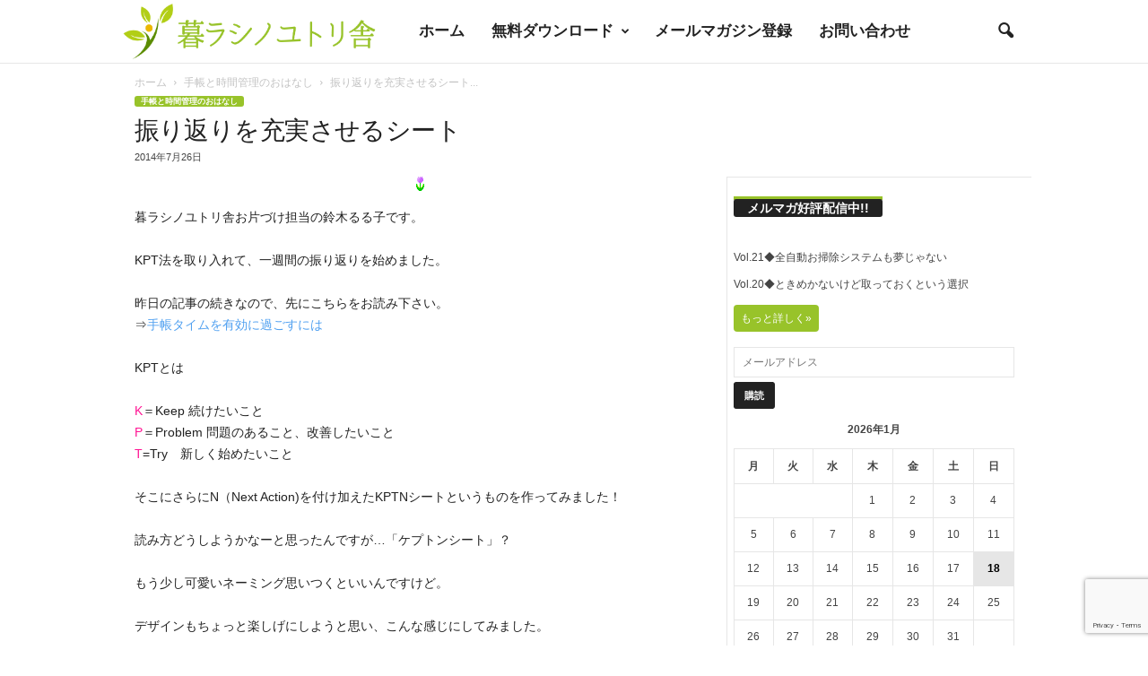

--- FILE ---
content_type: text/html; charset=UTF-8
request_url: https://www.kurashinoyutorisha.com/%E6%8C%AF%E3%82%8A%E8%BF%94%E3%82%8A%E3%82%92%E5%85%85%E5%AE%9F%E3%81%95%E3%81%9B%E3%82%8B%E3%82%B7%E3%83%BC%E3%83%88/
body_size: 22213
content:
<!doctype html > <!--[if IE 8]><html class="ie8" lang="ja"> <![endif]--> <!--[if IE 9]><html class="ie9" lang="ja"> <![endif]--> <!--[if gt IE 8]><!--><html lang="ja"> <!--<![endif]--><head><link media="all" href="https://www.kurashinoyutorisha.com/wp-content/cache/autoptimize/css/autoptimize_0809f3b4fc0879e92615f4017e9ed333.css" rel="stylesheet"><link media="screen" href="https://www.kurashinoyutorisha.com/wp-content/cache/autoptimize/css/autoptimize_fdf821ab84fd65896225f8ee61ec2721.css" rel="stylesheet"><title>振り返りを充実させるシート | 暮ラシノユトリ舎</title><meta charset="UTF-8" /><meta name="viewport" content="width=device-width, initial-scale=1.0"><link rel="pingback" href="https://www.kurashinoyutorisha.com/xmlrpc.php" /><meta name='robots' content='max-image-preview:large' /><meta name="dlm-version" content="4.9.14"><link rel="icon" type="image/png" href="https://www.kurashinoyutorisha.com/wp-content/uploads/2018/11/favicon.png"><link rel='dns-prefetch' href='//www.googletagmanager.com' /><link rel="alternate" type="application/rss+xml" title="暮ラシノユトリ舎 &raquo; フィード" href="https://www.kurashinoyutorisha.com/feed/" /><link rel="alternate" type="application/rss+xml" title="暮ラシノユトリ舎 &raquo; コメントフィード" href="https://www.kurashinoyutorisha.com/comments/feed/" /><link rel="alternate" type="application/rss+xml" title="暮ラシノユトリ舎 &raquo; 振り返りを充実させるシート のコメントのフィード" href="https://www.kurashinoyutorisha.com/%e6%8c%af%e3%82%8a%e8%bf%94%e3%82%8a%e3%82%92%e5%85%85%e5%ae%9f%e3%81%95%e3%81%9b%e3%82%8b%e3%82%b7%e3%83%bc%e3%83%88/feed/" />  <script src="//www.googletagmanager.com/gtag/js?id=G-DV9NM45Z9P"  data-cfasync="false" data-wpfc-render="false" type="text/javascript" async></script> <script data-cfasync="false" data-wpfc-render="false" type="text/javascript">var em_version = '8.11.1';
				var em_track_user = true;
				var em_no_track_reason = '';
								var ExactMetricsDefaultLocations = {"page_location":"https:\/\/www.kurashinoyutorisha.com\/%E6%8C%AF%E3%82%8A%E8%BF%94%E3%82%8A%E3%82%92%E5%85%85%E5%AE%9F%E3%81%95%E3%81%9B%E3%82%8B%E3%82%B7%E3%83%BC%E3%83%88\/"};
								if ( typeof ExactMetricsPrivacyGuardFilter === 'function' ) {
					var ExactMetricsLocations = (typeof ExactMetricsExcludeQuery === 'object') ? ExactMetricsPrivacyGuardFilter( ExactMetricsExcludeQuery ) : ExactMetricsPrivacyGuardFilter( ExactMetricsDefaultLocations );
				} else {
					var ExactMetricsLocations = (typeof ExactMetricsExcludeQuery === 'object') ? ExactMetricsExcludeQuery : ExactMetricsDefaultLocations;
				}

								var disableStrs = [
										'ga-disable-G-DV9NM45Z9P',
									];

				/* Function to detect opted out users */
				function __gtagTrackerIsOptedOut() {
					for (var index = 0; index < disableStrs.length; index++) {
						if (document.cookie.indexOf(disableStrs[index] + '=true') > -1) {
							return true;
						}
					}

					return false;
				}

				/* Disable tracking if the opt-out cookie exists. */
				if (__gtagTrackerIsOptedOut()) {
					for (var index = 0; index < disableStrs.length; index++) {
						window[disableStrs[index]] = true;
					}
				}

				/* Opt-out function */
				function __gtagTrackerOptout() {
					for (var index = 0; index < disableStrs.length; index++) {
						document.cookie = disableStrs[index] + '=true; expires=Thu, 31 Dec 2099 23:59:59 UTC; path=/';
						window[disableStrs[index]] = true;
					}
				}

				if ('undefined' === typeof gaOptout) {
					function gaOptout() {
						__gtagTrackerOptout();
					}
				}
								window.dataLayer = window.dataLayer || [];

				window.ExactMetricsDualTracker = {
					helpers: {},
					trackers: {},
				};
				if (em_track_user) {
					function __gtagDataLayer() {
						dataLayer.push(arguments);
					}

					function __gtagTracker(type, name, parameters) {
						if (!parameters) {
							parameters = {};
						}

						if (parameters.send_to) {
							__gtagDataLayer.apply(null, arguments);
							return;
						}

						if (type === 'event') {
														parameters.send_to = exactmetrics_frontend.v4_id;
							var hookName = name;
							if (typeof parameters['event_category'] !== 'undefined') {
								hookName = parameters['event_category'] + ':' + name;
							}

							if (typeof ExactMetricsDualTracker.trackers[hookName] !== 'undefined') {
								ExactMetricsDualTracker.trackers[hookName](parameters);
							} else {
								__gtagDataLayer('event', name, parameters);
							}
							
						} else {
							__gtagDataLayer.apply(null, arguments);
						}
					}

					__gtagTracker('js', new Date());
					__gtagTracker('set', {
						'developer_id.dNDMyYj': true,
											});
					if ( ExactMetricsLocations.page_location ) {
						__gtagTracker('set', ExactMetricsLocations);
					}
										__gtagTracker('config', 'G-DV9NM45Z9P', {"forceSSL":"true"} );
										window.gtag = __gtagTracker;										(function () {
						/* https://developers.google.com/analytics/devguides/collection/analyticsjs/ */
						/* ga and __gaTracker compatibility shim. */
						var noopfn = function () {
							return null;
						};
						var newtracker = function () {
							return new Tracker();
						};
						var Tracker = function () {
							return null;
						};
						var p = Tracker.prototype;
						p.get = noopfn;
						p.set = noopfn;
						p.send = function () {
							var args = Array.prototype.slice.call(arguments);
							args.unshift('send');
							__gaTracker.apply(null, args);
						};
						var __gaTracker = function () {
							var len = arguments.length;
							if (len === 0) {
								return;
							}
							var f = arguments[len - 1];
							if (typeof f !== 'object' || f === null || typeof f.hitCallback !== 'function') {
								if ('send' === arguments[0]) {
									var hitConverted, hitObject = false, action;
									if ('event' === arguments[1]) {
										if ('undefined' !== typeof arguments[3]) {
											hitObject = {
												'eventAction': arguments[3],
												'eventCategory': arguments[2],
												'eventLabel': arguments[4],
												'value': arguments[5] ? arguments[5] : 1,
											}
										}
									}
									if ('pageview' === arguments[1]) {
										if ('undefined' !== typeof arguments[2]) {
											hitObject = {
												'eventAction': 'page_view',
												'page_path': arguments[2],
											}
										}
									}
									if (typeof arguments[2] === 'object') {
										hitObject = arguments[2];
									}
									if (typeof arguments[5] === 'object') {
										Object.assign(hitObject, arguments[5]);
									}
									if ('undefined' !== typeof arguments[1].hitType) {
										hitObject = arguments[1];
										if ('pageview' === hitObject.hitType) {
											hitObject.eventAction = 'page_view';
										}
									}
									if (hitObject) {
										action = 'timing' === arguments[1].hitType ? 'timing_complete' : hitObject.eventAction;
										hitConverted = mapArgs(hitObject);
										__gtagTracker('event', action, hitConverted);
									}
								}
								return;
							}

							function mapArgs(args) {
								var arg, hit = {};
								var gaMap = {
									'eventCategory': 'event_category',
									'eventAction': 'event_action',
									'eventLabel': 'event_label',
									'eventValue': 'event_value',
									'nonInteraction': 'non_interaction',
									'timingCategory': 'event_category',
									'timingVar': 'name',
									'timingValue': 'value',
									'timingLabel': 'event_label',
									'page': 'page_path',
									'location': 'page_location',
									'title': 'page_title',
									'referrer' : 'page_referrer',
								};
								for (arg in args) {
																		if (!(!args.hasOwnProperty(arg) || !gaMap.hasOwnProperty(arg))) {
										hit[gaMap[arg]] = args[arg];
									} else {
										hit[arg] = args[arg];
									}
								}
								return hit;
							}

							try {
								f.hitCallback();
							} catch (ex) {
							}
						};
						__gaTracker.create = newtracker;
						__gaTracker.getByName = newtracker;
						__gaTracker.getAll = function () {
							return [];
						};
						__gaTracker.remove = noopfn;
						__gaTracker.loaded = true;
						window['__gaTracker'] = __gaTracker;
					})();
									} else {
										console.log("");
					(function () {
						function __gtagTracker() {
							return null;
						}

						window['__gtagTracker'] = __gtagTracker;
						window['gtag'] = __gtagTracker;
					})();
									}</script>  <script type="text/javascript">window._wpemojiSettings = {"baseUrl":"https:\/\/s.w.org\/images\/core\/emoji\/15.0.3\/72x72\/","ext":".png","svgUrl":"https:\/\/s.w.org\/images\/core\/emoji\/15.0.3\/svg\/","svgExt":".svg","source":{"concatemoji":"https:\/\/www.kurashinoyutorisha.com\/wp-includes\/js\/wp-emoji-release.min.js"}};
/*! This file is auto-generated */
!function(i,n){var o,s,e;function c(e){try{var t={supportTests:e,timestamp:(new Date).valueOf()};sessionStorage.setItem(o,JSON.stringify(t))}catch(e){}}function p(e,t,n){e.clearRect(0,0,e.canvas.width,e.canvas.height),e.fillText(t,0,0);var t=new Uint32Array(e.getImageData(0,0,e.canvas.width,e.canvas.height).data),r=(e.clearRect(0,0,e.canvas.width,e.canvas.height),e.fillText(n,0,0),new Uint32Array(e.getImageData(0,0,e.canvas.width,e.canvas.height).data));return t.every(function(e,t){return e===r[t]})}function u(e,t,n){switch(t){case"flag":return n(e,"\ud83c\udff3\ufe0f\u200d\u26a7\ufe0f","\ud83c\udff3\ufe0f\u200b\u26a7\ufe0f")?!1:!n(e,"\ud83c\uddfa\ud83c\uddf3","\ud83c\uddfa\u200b\ud83c\uddf3")&&!n(e,"\ud83c\udff4\udb40\udc67\udb40\udc62\udb40\udc65\udb40\udc6e\udb40\udc67\udb40\udc7f","\ud83c\udff4\u200b\udb40\udc67\u200b\udb40\udc62\u200b\udb40\udc65\u200b\udb40\udc6e\u200b\udb40\udc67\u200b\udb40\udc7f");case"emoji":return!n(e,"\ud83d\udc26\u200d\u2b1b","\ud83d\udc26\u200b\u2b1b")}return!1}function f(e,t,n){var r="undefined"!=typeof WorkerGlobalScope&&self instanceof WorkerGlobalScope?new OffscreenCanvas(300,150):i.createElement("canvas"),a=r.getContext("2d",{willReadFrequently:!0}),o=(a.textBaseline="top",a.font="600 32px Arial",{});return e.forEach(function(e){o[e]=t(a,e,n)}),o}function t(e){var t=i.createElement("script");t.src=e,t.defer=!0,i.head.appendChild(t)}"undefined"!=typeof Promise&&(o="wpEmojiSettingsSupports",s=["flag","emoji"],n.supports={everything:!0,everythingExceptFlag:!0},e=new Promise(function(e){i.addEventListener("DOMContentLoaded",e,{once:!0})}),new Promise(function(t){var n=function(){try{var e=JSON.parse(sessionStorage.getItem(o));if("object"==typeof e&&"number"==typeof e.timestamp&&(new Date).valueOf()<e.timestamp+604800&&"object"==typeof e.supportTests)return e.supportTests}catch(e){}return null}();if(!n){if("undefined"!=typeof Worker&&"undefined"!=typeof OffscreenCanvas&&"undefined"!=typeof URL&&URL.createObjectURL&&"undefined"!=typeof Blob)try{var e="postMessage("+f.toString()+"("+[JSON.stringify(s),u.toString(),p.toString()].join(",")+"));",r=new Blob([e],{type:"text/javascript"}),a=new Worker(URL.createObjectURL(r),{name:"wpTestEmojiSupports"});return void(a.onmessage=function(e){c(n=e.data),a.terminate(),t(n)})}catch(e){}c(n=f(s,u,p))}t(n)}).then(function(e){for(var t in e)n.supports[t]=e[t],n.supports.everything=n.supports.everything&&n.supports[t],"flag"!==t&&(n.supports.everythingExceptFlag=n.supports.everythingExceptFlag&&n.supports[t]);n.supports.everythingExceptFlag=n.supports.everythingExceptFlag&&!n.supports.flag,n.DOMReady=!1,n.readyCallback=function(){n.DOMReady=!0}}).then(function(){return e}).then(function(){var e;n.supports.everything||(n.readyCallback(),(e=n.source||{}).concatemoji?t(e.concatemoji):e.wpemoji&&e.twemoji&&(t(e.twemoji),t(e.wpemoji)))}))}((window,document),window._wpemojiSettings);</script> <link rel='stylesheet' id='a3a3_lazy_load-css' href='//www.kurashinoyutorisha.com/wp-content/uploads/sass/a3_lazy_load.min.css' type='text/css' media='all' /> <script data-cfasync="false" data-wpfc-render="false" type="text/javascript" id='exactmetrics-frontend-script-js-extra'>var exactmetrics_frontend = {"js_events_tracking":"true","download_extensions":"zip,mp3,mpeg,pdf,docx,pptx,xlsx,rar","inbound_paths":"[{\"path\":\"\\\/go\\\/\",\"label\":\"affiliate\"},{\"path\":\"\\\/recommend\\\/\",\"label\":\"affiliate\"}]","home_url":"https:\/\/www.kurashinoyutorisha.com","hash_tracking":"false","v4_id":"G-DV9NM45Z9P"};</script> <script type="text/javascript" id="WPR_VisitorScript-js-extra">var WPR_Visitor = {"url":"https:\/\/www.kurashinoyutorisha.com\/wp-admin\/admin-ajax.php","action":"wpr_count","post_id":"6117","http_referer":""};</script>    <script type="text/javascript" src="https://www.googletagmanager.com/gtag/js?id=G-DV9NM45Z9P" id="google_gtagjs-js" async></script> <script type="text/javascript" id="google_gtagjs-js-after">window.dataLayer = window.dataLayer || [];function gtag(){dataLayer.push(arguments);}
gtag("set","linker",{"domains":["www.kurashinoyutorisha.com"]});
gtag("js", new Date());
gtag("set", "developer_id.dZTNiMT", true);
gtag("config", "G-DV9NM45Z9P");</script> <link rel="https://api.w.org/" href="https://www.kurashinoyutorisha.com/wp-json/" /><link rel="alternate" type="application/json" href="https://www.kurashinoyutorisha.com/wp-json/wp/v2/posts/6117" /><link rel="EditURI" type="application/rsd+xml" title="RSD" href="https://www.kurashinoyutorisha.com/xmlrpc.php?rsd" /><meta name="generator" content="WordPress 6.5.7" /><link rel="canonical" href="https://www.kurashinoyutorisha.com/%e6%8c%af%e3%82%8a%e8%bf%94%e3%82%8a%e3%82%92%e5%85%85%e5%ae%9f%e3%81%95%e3%81%9b%e3%82%8b%e3%82%b7%e3%83%bc%e3%83%88/" /><link rel='shortlink' href='https://www.kurashinoyutorisha.com/?p=6117' /><link rel="alternate" type="application/json+oembed" href="https://www.kurashinoyutorisha.com/wp-json/oembed/1.0/embed?url=https%3A%2F%2Fwww.kurashinoyutorisha.com%2F%25e6%258c%25af%25e3%2582%258a%25e8%25bf%2594%25e3%2582%258a%25e3%2582%2592%25e5%2585%2585%25e5%25ae%259f%25e3%2581%2595%25e3%2581%259b%25e3%2582%258b%25e3%2582%25b7%25e3%2583%25bc%25e3%2583%2588%2F" /><link rel="alternate" type="text/xml+oembed" href="https://www.kurashinoyutorisha.com/wp-json/oembed/1.0/embed?url=https%3A%2F%2Fwww.kurashinoyutorisha.com%2F%25e6%258c%25af%25e3%2582%258a%25e8%25bf%2594%25e3%2582%258a%25e3%2582%2592%25e5%2585%2585%25e5%25ae%259f%25e3%2581%2595%25e3%2581%259b%25e3%2582%258b%25e3%2582%25b7%25e3%2583%25bc%25e3%2583%2588%2F&#038;format=xml" /><meta name="generator" content="Site Kit by Google 1.128.0" /><meta name="generator" content="Elementor 3.21.8; features: e_optimized_assets_loading, additional_custom_breakpoints; settings: css_print_method-external, google_font-enabled, font_display-auto">  <script>var tdBlocksArray = []; //here we store all the items for the current page

	    // td_block class - each ajax block uses a object of this class for requests
	    function tdBlock() {
		    this.id = '';
		    this.block_type = 1; //block type id (1-234 etc)
		    this.atts = '';
		    this.td_column_number = '';
		    this.td_current_page = 1; //
		    this.post_count = 0; //from wp
		    this.found_posts = 0; //from wp
		    this.max_num_pages = 0; //from wp
		    this.td_filter_value = ''; //current live filter value
		    this.is_ajax_running = false;
		    this.td_user_action = ''; // load more or infinite loader (used by the animation)
		    this.header_color = '';
		    this.ajax_pagination_infinite_stop = ''; //show load more at page x
	    }

        // td_js_generator - mini detector
        ( function () {
            var htmlTag = document.getElementsByTagName("html")[0];

	        if ( navigator.userAgent.indexOf("MSIE 10.0") > -1 ) {
                htmlTag.className += ' ie10';
            }

            if ( !!navigator.userAgent.match(/Trident.*rv\:11\./) ) {
                htmlTag.className += ' ie11';
            }

	        if ( navigator.userAgent.indexOf("Edge") > -1 ) {
                htmlTag.className += ' ieEdge';
            }

            if ( /(iPad|iPhone|iPod)/g.test(navigator.userAgent) ) {
                htmlTag.className += ' td-md-is-ios';
            }

            var user_agent = navigator.userAgent.toLowerCase();
            if ( user_agent.indexOf("android") > -1 ) {
                htmlTag.className += ' td-md-is-android';
            }

            if ( -1 !== navigator.userAgent.indexOf('Mac OS X')  ) {
                htmlTag.className += ' td-md-is-os-x';
            }

            if ( /chrom(e|ium)/.test(navigator.userAgent.toLowerCase()) ) {
               htmlTag.className += ' td-md-is-chrome';
            }

            if ( -1 !== navigator.userAgent.indexOf('Firefox') ) {
                htmlTag.className += ' td-md-is-firefox';
            }

            if ( -1 !== navigator.userAgent.indexOf('Safari') && -1 === navigator.userAgent.indexOf('Chrome') ) {
                htmlTag.className += ' td-md-is-safari';
            }

            if( -1 !== navigator.userAgent.indexOf('IEMobile') ){
                htmlTag.className += ' td-md-is-iemobile';
            }

        })();

        var tdLocalCache = {};

        ( function () {
            "use strict";

            tdLocalCache = {
                data: {},
                remove: function (resource_id) {
                    delete tdLocalCache.data[resource_id];
                },
                exist: function (resource_id) {
                    return tdLocalCache.data.hasOwnProperty(resource_id) && tdLocalCache.data[resource_id] !== null;
                },
                get: function (resource_id) {
                    return tdLocalCache.data[resource_id];
                },
                set: function (resource_id, cachedData) {
                    tdLocalCache.remove(resource_id);
                    tdLocalCache.data[resource_id] = cachedData;
                }
            };
        })();

    
    
var td_viewport_interval_list=[{"limitBottom":767,"sidebarWidth":251},{"limitBottom":1023,"sidebarWidth":339}];
var td_animation_stack_effect="type0";
var tds_animation_stack=true;
var td_animation_stack_specific_selectors=".entry-thumb, img, .td-lazy-img";
var td_animation_stack_general_selectors=".td-animation-stack img, .td-animation-stack .entry-thumb, .post img, .td-animation-stack .td-lazy-img";
var tdc_is_installed="yes";
var td_ajax_url="https:\/\/www.kurashinoyutorisha.com\/wp-admin\/admin-ajax.php?td_theme_name=Newsmag&v=5.4.2";
var td_get_template_directory_uri="https:\/\/www.kurashinoyutorisha.com\/wp-content\/plugins\/td-composer\/legacy\/common";
var tds_snap_menu="smart_snap_mobile";
var tds_logo_on_sticky="show_header_logo";
var tds_header_style="5";
var td_please_wait="\u304a\u5f85\u3061\u304f\u3060\u3055\u3044";
var td_email_user_pass_incorrect="\u30e6\u30fc\u30b6\u30fc\u304b\u30d1\u30b9\u30ef\u30fc\u30c9\u304c\u9593\u9055\u3063\u3066\u307e\u3059\uff01";
var td_email_user_incorrect="E\u30e1\u30fc\u30eb\u304b\u30e6\u30fc\u30b6\u540d\u304c\u9593\u9055\u3063\u3066\u307e\u3059\uff01";
var td_email_incorrect="E\u30e1\u30fc\u30eb\u304c\u9593\u9055\u3063\u3066\u307e\u3059\uff01";
var td_user_incorrect="Username incorrect!";
var td_email_user_empty="Email or username empty!";
var td_pass_empty="Pass empty!";
var td_pass_pattern_incorrect="Invalid Pass Pattern!";
var td_retype_pass_incorrect="Retyped Pass incorrect!";
var tds_more_articles_on_post_enable="";
var tds_more_articles_on_post_time_to_wait="";
var tds_more_articles_on_post_pages_distance_from_top=0;
var tds_captcha="";
var tds_theme_color_site_wide="#98c32a";
var tds_smart_sidebar="enabled";
var tdThemeName="Newsmag";
var tdThemeNameWl="Newsmag";
var td_magnific_popup_translation_tPrev="\u524d\uff08\u5de6\u30a2\u30ed\u30fc\u3000\u30ad\u30fc\uff09";
var td_magnific_popup_translation_tNext="\u6b21\uff08\u53f3\u30a2\u30ed\u30fc\u3000\u30ad\u30fc\uff09";
var td_magnific_popup_translation_tCounter="\uff05curr%\u306e\uff05total\uff05";
var td_magnific_popup_translation_ajax_tError="\uff05url%\u306e\u30b3\u30f3\u30c6\u30f3\u30c4\u306f\u30ed\u30fc\u30c9\u3067\u304d\u307e\u305b\u3093\u3067\u3057\u305f\u3002";
var td_magnific_popup_translation_image_tError="#\uff05curr%\u304b\u3089\u306e\u753b\u50cf\u306f\u30ed\u30fc\u30c9\u3067\u304d\u307e\u305b\u3093\u3067\u3057\u305f\u3002";
var tdBlockNonce="638be7a2e8";
var tdMobileMenu="enabled";
var tdMobileSearch="enabled";
var tdDateNamesI18n={"month_names":["1\u6708","2\u6708","3\u6708","4\u6708","5\u6708","6\u6708","7\u6708","8\u6708","9\u6708","10\u6708","11\u6708","12\u6708"],"month_names_short":["1\u6708","2\u6708","3\u6708","4\u6708","5\u6708","6\u6708","7\u6708","8\u6708","9\u6708","10\u6708","11\u6708","12\u6708"],"day_names":["\u65e5\u66dc\u65e5","\u6708\u66dc\u65e5","\u706b\u66dc\u65e5","\u6c34\u66dc\u65e5","\u6728\u66dc\u65e5","\u91d1\u66dc\u65e5","\u571f\u66dc\u65e5"],"day_names_short":["\u65e5","\u6708","\u706b","\u6c34","\u6728","\u91d1","\u571f"]};
var td_ad_background_click_link="";
var td_ad_background_click_target="";</script>  <script type="application/ld+json">{
        "@context": "https://schema.org",
        "@type": "BreadcrumbList",
        "itemListElement": [
            {
                "@type": "ListItem",
                "position": 1,
                "item": {
                    "@type": "WebSite",
                    "@id": "https://www.kurashinoyutorisha.com/",
                    "name": "ホーム"
                }
            },
            {
                "@type": "ListItem",
                "position": 2,
                    "item": {
                    "@type": "WebPage",
                    "@id": "https://www.kurashinoyutorisha.com/category/%e6%89%8b%e5%b8%b3%e3%81%a8%e6%99%82%e9%96%93%e7%ae%a1%e7%90%86%e3%81%ae%e3%81%8a%e3%81%af%e3%81%aa%e3%81%97/",
                    "name": "手帳と時間管理のおはなし"
                }
            }
            ,{
                "@type": "ListItem",
                "position": 3,
                    "item": {
                    "@type": "WebPage",
                    "@id": "https://www.kurashinoyutorisha.com/%e6%8c%af%e3%82%8a%e8%bf%94%e3%82%8a%e3%82%92%e5%85%85%e5%ae%9f%e3%81%95%e3%81%9b%e3%82%8b%e3%82%b7%e3%83%bc%e3%83%88/",
                    "name": "振り返りを充実させるシート..."                                
                }
            }    
        ]
    }</script> </head><body class="post-template-default single single-post postid-6117 single-format-standard  global-block-template-1 white-menu single_template_3 elementor-default elementor-kit-15719 td-animation-stack-type0 td-full-layout" itemscope="itemscope" itemtype="https://schema.org/WebPage"><div class="td-scroll-up  td-hide-scroll-up-on-mob"  style="display:none;"><i class="td-icon-menu-up"></i></div><div class="td-menu-background"></div><div id="td-mobile-nav"><div class="td-mobile-container"><div class="td-menu-socials-wrap"><div class="td-menu-socials"></div><div class="td-mobile-close"> <span><i class="td-icon-close-mobile"></i></span></div></div><div class="td-mobile-content"><div class="menu-%e3%83%a1%e3%82%a4%e3%83%b3%e3%83%a1%e3%83%8b%e3%83%a5%e3%83%bc-container"><ul id="menu-%e3%83%a1%e3%82%a4%e3%83%b3%e3%83%a1%e3%83%8b%e3%83%a5%e3%83%bc" class="td-mobile-main-menu"><li id="menu-item-1621" class="menu-item menu-item-type-post_type menu-item-object-page menu-item-home menu-item-first menu-item-1621"><a href="https://www.kurashinoyutorisha.com/">ホーム</a></li><li id="menu-item-4524" class="menu-item menu-item-type-post_type menu-item-object-page menu-item-has-children menu-item-4524"><a href="https://www.kurashinoyutorisha.com/%e7%84%a1%e6%96%99%e3%83%80%e3%82%a6%e3%83%b3%e3%83%ad%e3%83%bc%e3%83%89/">無料ダウンロード<i class="td-icon-menu-right td-element-after"></i></a><ul class="sub-menu"><li id="menu-item-13885" class="menu-item menu-item-type-post_type menu-item-object-page menu-item-13885"><a href="https://www.kurashinoyutorisha.com/%ef%bc%91%e9%80%b1%e9%96%93%e3%81%a710%e3%82%b3%e3%83%9e%e8%a8%98%e9%8c%b2%e8%a1%a8/">１週間で10コマ記録表</a></li><li id="menu-item-13886" class="menu-item menu-item-type-post_type menu-item-object-page menu-item-13886"><a href="https://www.kurashinoyutorisha.com/%e6%9a%ae%e3%82%89%e3%81%97%e6%95%b4%e3%81%88%e6%b4%bb%e5%8b%95%e8%a8%98%e9%8c%b2%e3%82%b7%e3%83%bc%e3%83%88/">暮らし整え活動記録シート</a></li><li id="menu-item-13887" class="menu-item menu-item-type-post_type menu-item-object-page menu-item-13887"><a href="https://www.kurashinoyutorisha.com/21%e6%97%a5%e3%81%b7%e3%81%a1%e7%89%87%e3%81%a5%e3%81%91%e8%8a%b1%e3%81%b3%e3%82%89%e3%83%9e%e3%83%83%e3%83%97/">21日ぷち片づけ花びらマップ</a></li></ul></li><li id="menu-item-4478" class="menu-item menu-item-type-post_type menu-item-object-page menu-item-4478"><a href="https://www.kurashinoyutorisha.com/%e3%83%a1%e3%83%bc%e3%83%ab%e3%83%9e%e3%82%ac%e3%82%b8%e3%83%b3%e7%99%bb%e9%8c%b2/">メールマガジン登録</a></li><li id="menu-item-14930" class="menu-item menu-item-type-post_type menu-item-object-page menu-item-14930"><a href="https://www.kurashinoyutorisha.com/elementor-14925/">お問い合わせ</a></li></ul></div></div></div></div><div class="td-search-background"></div><div class="td-search-wrap-mob"><div class="td-drop-down-search"><form method="get" class="td-search-form" action="https://www.kurashinoyutorisha.com/"><div class="td-search-close"> <span><i class="td-icon-close-mobile"></i></span></div><div role="search" class="td-search-input"> <span>検索</span> <input id="td-header-search-mob" type="text" value="" name="s" autocomplete="off" /></div></form><div id="td-aj-search-mob"></div></div></div><div id="td-outer-wrap"><div class="td-outer-container"><div class="td-header-wrap td-header-style-5"><div class="td-top-menu-full"><div class="td-header-row td-header-top-menu td-make-full"></div></div><div class="td-header-menu-wrap"><div class="td-header-row td-header-main-menu"><div class="td-make-full"><div id="td-header-menu" role="navigation"><div id="td-top-mobile-toggle"><span><i class="td-icon-font td-icon-mobile"></i></span></div><div class="td-main-menu-logo td-logo-in-menu"> <a class="td-main-logo" href="https://www.kurashinoyutorisha.com/"> <img fetchpriority="high" src="https://www.kurashinoyutorisha.com/wp-content/uploads/2018/11/toplogo-fixed.png" alt=""  width="943" height="200"/> <span class="td-visual-hidden">暮ラシノユトリ舎</span> </a></div><div class="menu-%e3%83%a1%e3%82%a4%e3%83%b3%e3%83%a1%e3%83%8b%e3%83%a5%e3%83%bc-container"><ul id="menu-%e3%83%a1%e3%82%a4%e3%83%b3%e3%83%a1%e3%83%8b%e3%83%a5%e3%83%bc-1" class="sf-menu"><li class="menu-item menu-item-type-post_type menu-item-object-page menu-item-home menu-item-first td-menu-item td-normal-menu menu-item-1621"><a href="https://www.kurashinoyutorisha.com/">ホーム</a></li><li class="menu-item menu-item-type-post_type menu-item-object-page menu-item-has-children td-menu-item td-normal-menu menu-item-4524"><a href="https://www.kurashinoyutorisha.com/%e7%84%a1%e6%96%99%e3%83%80%e3%82%a6%e3%83%b3%e3%83%ad%e3%83%bc%e3%83%89/">無料ダウンロード</a><ul class="sub-menu"><li class="menu-item menu-item-type-post_type menu-item-object-page td-menu-item td-normal-menu menu-item-13885"><a href="https://www.kurashinoyutorisha.com/%ef%bc%91%e9%80%b1%e9%96%93%e3%81%a710%e3%82%b3%e3%83%9e%e8%a8%98%e9%8c%b2%e8%a1%a8/">１週間で10コマ記録表</a></li><li class="menu-item menu-item-type-post_type menu-item-object-page td-menu-item td-normal-menu menu-item-13886"><a href="https://www.kurashinoyutorisha.com/%e6%9a%ae%e3%82%89%e3%81%97%e6%95%b4%e3%81%88%e6%b4%bb%e5%8b%95%e8%a8%98%e9%8c%b2%e3%82%b7%e3%83%bc%e3%83%88/">暮らし整え活動記録シート</a></li><li class="menu-item menu-item-type-post_type menu-item-object-page td-menu-item td-normal-menu menu-item-13887"><a href="https://www.kurashinoyutorisha.com/21%e6%97%a5%e3%81%b7%e3%81%a1%e7%89%87%e3%81%a5%e3%81%91%e8%8a%b1%e3%81%b3%e3%82%89%e3%83%9e%e3%83%83%e3%83%97/">21日ぷち片づけ花びらマップ</a></li></ul></li><li class="menu-item menu-item-type-post_type menu-item-object-page td-menu-item td-normal-menu menu-item-4478"><a href="https://www.kurashinoyutorisha.com/%e3%83%a1%e3%83%bc%e3%83%ab%e3%83%9e%e3%82%ac%e3%82%b8%e3%83%b3%e7%99%bb%e9%8c%b2/">メールマガジン登録</a></li><li class="menu-item menu-item-type-post_type menu-item-object-page td-menu-item td-normal-menu menu-item-14930"><a href="https://www.kurashinoyutorisha.com/elementor-14925/">お問い合わせ</a></li></ul></div></div><div class="td-search-wrapper"><div id="td-top-search"><div class="header-search-wrap"><div class="dropdown header-search"> <a id="td-header-search-button" href="#" role="button" aria-label="search icon" class="dropdown-toggle " data-toggle="dropdown"><i class="td-icon-search"></i></a> <span id="td-header-search-button-mob" class="dropdown-toggle " data-toggle="dropdown"><i class="td-icon-search"></i></span></div></div></div></div><div class="header-search-wrap"><div class="dropdown header-search"><div class="td-drop-down-search"><form method="get" class="td-search-form" action="https://www.kurashinoyutorisha.com/"><div role="search" class="td-head-form-search-wrap"> <input class="needsclick" id="td-header-search" type="text" value="" name="s" autocomplete="off" /><input class="wpb_button wpb_btn-inverse btn" type="submit" id="td-header-search-top" value="検索" /></div></form><div id="td-aj-search"></div></div></div></div></div></div></div><div class="td-header-container"><div class="td-header-row td-header-header"><div class="td-header-sp-rec"><div class="td-header-ad-wrap "></div></div></div></div></div><div class="td-container td-post-template-3"><div class="td-container-border"><article id="post-6117" class="post-6117 post type-post status-publish format-standard has-post-thumbnail hentry category-94" itemscope itemtype="https://schema.org/Article"><div class="td-pb-row"><div class="td-pb-span12"><div class="td-post-header td-pb-padding-side"><div class="entry-crumbs"><span><a title="" class="entry-crumb" href="https://www.kurashinoyutorisha.com/">ホーム</a></span> <i class="td-icon-right td-bread-sep"></i> <span><a title="投稿を全部見る 手帳と時間管理のおはなし" class="entry-crumb" href="https://www.kurashinoyutorisha.com/category/%e6%89%8b%e5%b8%b3%e3%81%a8%e6%99%82%e9%96%93%e7%ae%a1%e7%90%86%e3%81%ae%e3%81%8a%e3%81%af%e3%81%aa%e3%81%97/">手帳と時間管理のおはなし</a></span> <i class="td-icon-right td-bread-sep td-bred-no-url-last"></i> <span class="td-bred-no-url-last">振り返りを充実させるシート...</span></div><ul class="td-category"><li class="entry-category"><a  href="https://www.kurashinoyutorisha.com/category/%e6%89%8b%e5%b8%b3%e3%81%a8%e6%99%82%e9%96%93%e7%ae%a1%e7%90%86%e3%81%ae%e3%81%8a%e3%81%af%e3%81%aa%e3%81%97/">手帳と時間管理のおはなし</a></li></ul><header><h1 class="entry-title">振り返りを充実させるシート</h1><div class="meta-info"> <span class="td-post-date"><time class="entry-date updated td-module-date" datetime="2014-07-26T13:11:37+09:00" >2014年7月26日</time></span></div></header></div></div></div><div class="td-pb-row"><div class="td-pb-span8 td-main-content" role="main"><div class="td-ss-main-content"><div class="td-post-featured-image"><a href="https://www.kurashinoyutorisha.com/wp-content/uploads/2018/11/062-112.gif" data-caption=""><img width="16" height="16" class="entry-thumb td-modal-image" src="https://www.kurashinoyutorisha.com/wp-content/uploads/2018/11/062-112.gif" alt="" title=""/></a></div><div class="td-post-content td-pb-padding-side"><p>暮ラシノユトリ舎お片づけ担当の鈴木るる子です。</p><p>KPT法を取り入れて、一週間の振り返りを始めました。</p><p>昨日の記事の続きなので、先にこちらをお読み下さい。<br />⇒<a href="http://ameblo.jp/katazukeruruko/entry-11898986160.html">手帳タイムを有効に過ごすには</a></p><p>KPTとは</p><p><font color="#FF1493">K</font>＝Keep 続けたいこと<br /><font color="#FF1493">P</font>＝Problem 問題のあること、改善したいこと<br /><font color="#FF1493">T</font>=Try　新しく始めたいこと</p><p>そこにさらにN（Next Action)を付け加えたKPTNシートというものを作ってみました！</p><p>読み方どうしようかなーと思ったんですが…「ケプトンシート」？</p><p>もう少し可愛いネーミング思いつくといいんですけど。</p><p>デザインもちょっと楽しげにしようと思い、こんな感じにしてみました。</p><div id="{B9713C7E-A2C8-48CA-B0C6-E88322C72B07:01}" style="text-align:left"><div align="left"><a href="https://www.kurashinoyutorisha.com/wp-content/uploads/2018/11/blog_import_5bf250c48f643.jpg"><img class="lazy lazy-hidden" decoding="async" alt="{B9713C7E-A2C8-48CA-B0C6-E88322C72B07:01}" border="0" height="400" src="//www.kurashinoyutorisha.com/wp-content/plugins/a3-lazy-load/assets/images/lazy_placeholder.gif" data-lazy-type="image" data-src="https://www.kurashinoyutorisha.com/wp-content/uploads/2018/11/blog_import_5bf250c38f039.jpg" width="300"/><noscript><img decoding="async" alt="{B9713C7E-A2C8-48CA-B0C6-E88322C72B07:01}" border="0" height="400" src="https://www.kurashinoyutorisha.com/wp-content/uploads/2018/11/blog_import_5bf250c38f039.jpg" width="300"/></noscript></a></div></div><div></div><p>書き方なのですが、まず続けたいこと（Keep)の欄には、<b><font color="#FF1493">現在の習慣の中でうまくいっていて、今後もこのまま続けたいこと</font></b>を書きます。</p><p>私だったら「子どもと一緒にラジオ基礎英語を聴く」「ゆる片づけ１コマ」「毎日の現金合わせ（家計簿）」など。</p><p>基本的にはうまくいっていることなので、改善のためのNext Actionというのはありません。</p><p>もし、続けるための工夫などを新たに思いつけば書いてもいいと思います。</p><p>次に問題のあること（Problem)の欄には、<b><font color="#FF1493">続けたいのに滞りがちな習慣や生活の中で不便を感じていること</font></b>を書きます。</p><p>たとえば私は、10年日記が滞りがちなのと、子どもの漢字練習を見てあげられていないのが気になっています（それ以外にもいっぱい^^;）。</p><p>それらをリスト化したら、矢印を右の「次の行動欄（Next Action）」にピーッと引っ張って、<b><font color="#FF1493">改善するためにまずできる行動</font></b>を１つ書きます。</p><div id="{0D593F76-9FC7-4C54-A7E0-4FA100E7A7DF:01}" style="text-align:left"><div align="left"><a href="https://www.kurashinoyutorisha.com/wp-content/uploads/2018/11/blog_import_5bf250c645c3f.jpg"><img class="lazy lazy-hidden" loading="lazy" decoding="async" alt="{0D593F76-9FC7-4C54-A7E0-4FA100E7A7DF:01}" border="0" height="400" src="//www.kurashinoyutorisha.com/wp-content/plugins/a3-lazy-load/assets/images/lazy_placeholder.gif" data-lazy-type="image" data-src="https://www.kurashinoyutorisha.com/wp-content/uploads/2018/11/blog_import_5bf250c59bd95.jpg" width="300"/><noscript><img loading="lazy" decoding="async" alt="{0D593F76-9FC7-4C54-A7E0-4FA100E7A7DF:01}" border="0" height="400" src="https://www.kurashinoyutorisha.com/wp-content/uploads/2018/11/blog_import_5bf250c59bd95.jpg" width="300"/></noscript></a></div></div><p>できるだけ具体的で、簡単にできることがいいと思います。</p><p>たとえば10年日記が滞っているのであれば、「日記帳を食卓の上に出しておく」などです。</p><p>それから新しく始めたいこと（Try)の欄にも、「マカロンストラップ作り」「〇〇さんのセッションを受ける」など、やりたいことを書きます。</p><p>この欄に書かれるのは、楽しいことが多いような気がします。</p><p>でも、楽しくてもそれを実行に移すにはやはり工夫が必要。</p><p>同じく「次の行動欄（Next Action)」まで矢印を引いて、「マカロンストラップの材料を調べる」「〇〇さんのホームページを開く」など具体的に書きます。</p><p>何枚かのシートを見比べていると、過去のシートで「Try」に書かれていたものが、「Keep」に入っているのを発見したりして嬉しくなります。</p><p>「Problem欄」に入ってしまったものもありますが…。</p><p>このシートはアップロードして、皆さんに使っていただけるようにしますね！</p><div>記事はさらに続きます♪</p><p><img class="lazy lazy-hidden" decoding="async" alt="チューリップ紫" src="//www.kurashinoyutorisha.com/wp-content/plugins/a3-lazy-load/assets/images/lazy_placeholder.gif" data-lazy-type="image" data-src="https://www.kurashinoyutorisha.com/wp-content/uploads/2018/11/062.gif"/><noscript><img decoding="async" alt="チューリップ紫" src="https://www.kurashinoyutorisha.com/wp-content/uploads/2018/11/062.gif"/></noscript><a href="http://ruruko100.blog.fc2.com/blog-entry-6.html" target="_blank">お片づけのはじめの一歩を応援するメール講座21日ゆったりコースで無理なく♪<br /><img class="lazy lazy-hidden" decoding="async" alt="チューリップピンク" src="//www.kurashinoyutorisha.com/wp-content/plugins/a3-lazy-load/assets/images/lazy_placeholder.gif" data-lazy-type="image" data-src="https://www.kurashinoyutorisha.com/wp-content/uploads/2018/11/063.gif"/><noscript><img decoding="async" alt="チューリップピンク" src="https://www.kurashinoyutorisha.com/wp-content/uploads/2018/11/063.gif"/></noscript></a><a href="http://ruruko100.blog.fc2.com/blog-entry-2.html" target="_blank">じっくりお片づけ習慣が身につきます。詳しくは詳細ページを♪<br /><img class="lazy lazy-hidden" decoding="async" alt="チューリップオレンジ" src="//www.kurashinoyutorisha.com/wp-content/plugins/a3-lazy-load/assets/images/lazy_placeholder.gif" data-lazy-type="image" data-src="https://www.kurashinoyutorisha.com/wp-content/uploads/2018/11/064.gif"/><noscript><img decoding="async" alt="チューリップオレンジ" src="https://www.kurashinoyutorisha.com/wp-content/uploads/2018/11/064.gif"/></noscript></a><a href="http://ruruko100.blog.fc2.com/blog-entry-2.html">早く何とかしたいあなたに。７日コースはこちらから。</a></p><p><a href="http://katazukeruruko.com/sheets/201407.html"><span style="color: rgb(255, 0, 0); font-weight: bold;"><img class="lazy lazy-hidden" decoding="async" alt="桜" src="//www.kurashinoyutorisha.com/wp-content/plugins/a3-lazy-load/assets/images/lazy_placeholder.gif" data-lazy-type="image" data-src="https://emoji.ameba.jp/img/user/ch/cheeeeese/41757.gif"/><noscript><img decoding="async" alt="桜" src="https://emoji.ameba.jp/img/user/ch/cheeeeese/41757.gif"/></noscript>お片づけ見える化シート７月版配布中！</span></a><img class="lazy lazy-hidden" decoding="async" alt="PDF" src="//www.kurashinoyutorisha.com/wp-content/plugins/a3-lazy-load/assets/images/lazy_placeholder.gif" data-lazy-type="image" data-src="https://emoji.ameba.jp/img/user/en/enquete-sakura/2174715.gif"/><noscript><img decoding="async" alt="PDF" src="https://emoji.ameba.jp/img/user/en/enquete-sakura/2174715.gif"/></noscript><br /><a href="http://katazukeruruko.com/sheets/desc.html"><span style="color: rgb(255, 0, 0); font-weight: bold;"><img class="lazy lazy-hidden" decoding="async" alt="桜" src="//www.kurashinoyutorisha.com/wp-content/plugins/a3-lazy-load/assets/images/lazy_placeholder.gif" data-lazy-type="image" data-src="https://emoji.ameba.jp/img/user/ch/cheeeeese/41757.gif"/><noscript><img decoding="async" alt="桜" src="https://emoji.ameba.jp/img/user/ch/cheeeeese/41757.gif"/></noscript>使い方について詳しい解説はこちら。</span></a><img class="lazy lazy-hidden" decoding="async" alt="PDF" src="//www.kurashinoyutorisha.com/wp-content/plugins/a3-lazy-load/assets/images/lazy_placeholder.gif" data-lazy-type="image" data-src="https://emoji.ameba.jp/img/user/en/enquete-sakura/2174715.gif"/><noscript><img decoding="async" alt="PDF" src="https://emoji.ameba.jp/img/user/en/enquete-sakura/2174715.gif"/></noscript><br /><a href="http://ameblo.jp/katazukeruruko/entry-10962690341.html"><span style="color: rgb(255, 0, 0); font-weight: bold;"><img class="lazy lazy-hidden" decoding="async" alt="桜" src="//www.kurashinoyutorisha.com/wp-content/plugins/a3-lazy-load/assets/images/lazy_placeholder.gif" data-lazy-type="image" data-src="https://emoji.ameba.jp/img/user/ch/cheeeeese/41757.gif"/><noscript><img decoding="async" alt="桜" src="https://emoji.ameba.jp/img/user/ch/cheeeeese/41757.gif"/></noscript>お片づけ見える化シートって何？という方はこちらを見てね。</span></a></p><p>お問合せ・ご質問ご質問やお問合せはこちらのフォームからお願いします（SSL方式なので安全です）。<br /><a href="https://mailform.mface.jp/frms/suzukiruruko/4d2jbmee0jhc" target="_blank" title="⇒ご質問・お問合せ">⇒ご質問・お問合せ</a></div><div id="crp_related"></div></div><footer><div class="td-post-source-tags td-pb-padding-side"></div><div class="td-post-sharing-bottom td-pb-padding-side"><div class="td-post-sharing-classic"><iframe title="bottomFacebookLike" frameBorder="0" src="https://www.facebook.com/plugins/like.php?href=https://www.kurashinoyutorisha.com/%e6%8c%af%e3%82%8a%e8%bf%94%e3%82%8a%e3%82%92%e5%85%85%e5%ae%9f%e3%81%95%e3%81%9b%e3%82%8b%e3%82%b7%e3%83%bc%e3%83%88/&amp;layout=button_count&amp;show_faces=false&amp;width=105&amp;action=like&amp;colorscheme=light&amp;height=21" style="border:none; overflow:hidden; width:105px; height:21px; background-color:transparent;"></iframe></div><div id="td_social_sharing_article_bottom" class="td-post-sharing td-ps-bg td-ps-padding td-post-sharing-style7 "><div class="td-post-sharing-visible"><a class="td-social-sharing-button td-social-sharing-button-js td-social-network td-social-facebook" href="https://www.facebook.com/sharer.php?u=https%3A%2F%2Fwww.kurashinoyutorisha.com%2F%25e6%258c%25af%25e3%2582%258a%25e8%25bf%2594%25e3%2582%258a%25e3%2582%2592%25e5%2585%2585%25e5%25ae%259f%25e3%2581%2595%25e3%2581%259b%25e3%2582%258b%25e3%2582%25b7%25e3%2583%25bc%25e3%2583%2588%2F" title="Facebook" ><div class="td-social-but-icon"><i class="td-icon-facebook"></i></div><div class="td-social-but-text">Facebook</div></a><a class="td-social-sharing-button td-social-sharing-button-js td-social-network td-social-twitter" href="https://twitter.com/intent/tweet?text=%E6%8C%AF%E3%82%8A%E8%BF%94%E3%82%8A%E3%82%92%E5%85%85%E5%AE%9F%E3%81%95%E3%81%9B%E3%82%8B%E3%82%B7%E3%83%BC%E3%83%88&url=https%3A%2F%2Fwww.kurashinoyutorisha.com%2F%25e6%258c%25af%25e3%2582%258a%25e8%25bf%2594%25e3%2582%258a%25e3%2582%2592%25e5%2585%2585%25e5%25ae%259f%25e3%2581%2595%25e3%2581%259b%25e3%2582%258b%25e3%2582%25b7%25e3%2583%25bc%25e3%2583%2588%2F&via=%E6%9A%AE%E3%83%A9%E3%82%B7%E3%83%8E%E3%83%A6%E3%83%88%E3%83%AA%E8%88%8E" title="Twitter" ><div class="td-social-but-icon"><i class="td-icon-twitter"></i></div><div class="td-social-but-text">Twitter</div></a></div><div class="td-social-sharing-hidden"><ul class="td-pulldown-filter-list"></ul><a class="td-social-sharing-button td-social-handler td-social-expand-tabs" href="#" data-block-uid="td_social_sharing_article_bottom" title="More"><div class="td-social-but-icon"><i class="td-icon-plus td-social-expand-tabs-icon"></i></div> </a></div></div></div><div class="td-block-row td-post-next-prev"><div class="td-block-span6 td-post-prev-post"><div class="td-post-next-prev-content"><span>前の記事</span><a href="https://www.kurashinoyutorisha.com/%e6%89%8b%e5%b8%b3%e3%82%bf%e3%82%a4%e3%83%a0%e3%82%92%e6%9c%89%e5%8a%b9%e3%81%ab%e9%81%8e%e3%81%94%e3%81%99%e3%81%ab%e3%81%af%ef%bc%9f/">手帳タイムを有効に過ごすには？</a></div></div><div class="td-next-prev-separator"></div><div class="td-block-span6 td-post-next-post"><div class="td-post-next-prev-content"><span>次の記事</span><a href="https://www.kurashinoyutorisha.com/%e3%80%90%e8%a6%8b%e3%81%88%e3%82%8b%e5%8c%96%e3%82%b7%e3%83%bc%e3%83%88%e3%80%91%e6%9a%91%e3%81%84%ef%bc%98%e6%9c%88%e3%82%92%e6%b0%97%e6%8c%81%e3%81%a1%e3%82%88%e3%81%8f%e4%b9%97%e3%82%8a%e5%88%87/">【見える化シート】暑い８月を気持ちよく乗り切る</a></div></div></div><div class="td-author-name vcard author" style="display: none"><span class="fn"><a href="https://www.kurashinoyutorisha.com/author/ruruko/">鈴木るる子</a></span></div> <span class="td-page-meta" itemprop="author" itemscope itemtype="https://schema.org/Person"><meta itemprop="name" content="鈴木るる子"><meta itemprop="url" content="https://www.kurashinoyutorisha.com/author/ruruko/"></span><meta itemprop="datePublished" content="2014-07-26T13:11:37+09:00"><meta itemprop="dateModified" content="2018-11-19T18:10:53+09:00"><meta itemscope itemprop="mainEntityOfPage" itemType="https://schema.org/WebPage" itemid="https://www.kurashinoyutorisha.com/%e6%8c%af%e3%82%8a%e8%bf%94%e3%82%8a%e3%82%92%e5%85%85%e5%ae%9f%e3%81%95%e3%81%9b%e3%82%8b%e3%82%b7%e3%83%bc%e3%83%88/"/><span class="td-page-meta" itemprop="publisher" itemscope itemtype="https://schema.org/Organization"><span class="td-page-meta" itemprop="logo" itemscope itemtype="https://schema.org/ImageObject"><meta itemprop="url" content="https://www.kurashinoyutorisha.com/wp-content/uploads/2018/11/toplogo-fixed.png"></span><meta itemprop="name" content="暮ラシノユトリ舎"></span><meta itemprop="headline " content="振り返りを充実させるシート"><span class="td-page-meta" itemprop="image" itemscope itemtype="https://schema.org/ImageObject"><meta itemprop="url" content="https://www.kurashinoyutorisha.com/wp-content/uploads/2018/11/062-112.gif"><meta itemprop="width" content="16"><meta itemprop="height" content="16"></span></footer> <script>var block_tdi_3 = new tdBlock();
block_tdi_3.id = "tdi_3";
block_tdi_3.atts = '{"limit":6,"ajax_pagination":"next_prev","live_filter":"cur_post_same_categories","td_ajax_filter_type":"td_custom_related","class":"tdi_3","td_column_number":3,"block_type":"td_block_related_posts","live_filter_cur_post_id":6117,"live_filter_cur_post_author":"2","block_template_id":"","header_color":"","ajax_pagination_infinite_stop":"","offset":"","td_ajax_preloading":"","td_filter_default_txt":"","td_ajax_filter_ids":"","el_class":"","color_preset":"","ajax_pagination_next_prev_swipe":"","border_top":"","css":"","tdc_css":"","tdc_css_class":"tdi_3","tdc_css_class_style":"tdi_3_rand_style"}';
block_tdi_3.td_column_number = "3";
block_tdi_3.block_type = "td_block_related_posts";
block_tdi_3.post_count = "6";
block_tdi_3.found_posts = "148";
block_tdi_3.header_color = "";
block_tdi_3.ajax_pagination_infinite_stop = "";
block_tdi_3.max_num_pages = "25";
tdBlocksArray.push(block_tdi_3);</script><div class="td_block_wrap td_block_related_posts tdi_3 td_with_ajax_pagination td-pb-border-top td_block_template_1"  data-td-block-uid="tdi_3" ><h4 class="td-related-title"><a id="tdi_4" class="td-related-left td-cur-simple-item" data-td_filter_value="" data-td_block_id="tdi_3" href="#">関連記事</a><a id="tdi_5" class="td-related-right" data-td_filter_value="td_related_more_from_author" data-td_block_id="tdi_3" href="#">同じ著者から</a></h4><div id=tdi_3 class="td_block_inner"><div class="td-related-row"><div class="td-related-span4"><div class="td_module_related_posts td-animation-stack td_mod_related_posts td-cpt-post"><div class="td-module-image"><div class="td-module-thumb"><a href="https://www.kurashinoyutorisha.com/%e6%9d%a5%e5%b9%b4%e3%81%ae%e6%89%8b%e5%b8%b3%e3%81%a8%e3%82%8a%e3%81%82%e3%81%88%e3%81%9a%ef%bc%91%e5%86%8a%e7%9b%ae%ef%bc%88%e3%81%88%ef%bc%9f%ef%bc%89/"  rel="bookmark" class="td-image-wrap " title="来年の手帳とりあえず１冊目（え？）" ><img class="entry-thumb" src="" alt="" title="来年の手帳とりあえず１冊目（え？）" data-type="image_tag" data-img-url="https://www.kurashinoyutorisha.com/wp-content/uploads/2023/10/img_3661-238x178.jpg"  width="238" height="178" /></a></div></div><div class="item-details"><h3 class="entry-title td-module-title"><a href="https://www.kurashinoyutorisha.com/%e6%9d%a5%e5%b9%b4%e3%81%ae%e6%89%8b%e5%b8%b3%e3%81%a8%e3%82%8a%e3%81%82%e3%81%88%e3%81%9a%ef%bc%91%e5%86%8a%e7%9b%ae%ef%bc%88%e3%81%88%ef%bc%9f%ef%bc%89/"  rel="bookmark" title="来年の手帳とりあえず１冊目（え？）">来年の手帳とりあえず１冊目（え？）</a></h3></div></div></div><div class="td-related-span4"><div class="td_module_related_posts td-animation-stack td_mod_related_posts td-cpt-post"><div class="td-module-image"><div class="td-module-thumb"><a href="https://www.kurashinoyutorisha.com/%e3%83%8e%e3%83%bc%e3%83%88%e3%82%92%e9%81%b8%e3%81%b6%e3%81%93%e3%81%a8%e3%81%a8%e4%ba%ba%e7%94%9f%e3%82%92%e9%81%b8%e3%81%b6%e3%81%93%e3%81%a8/"  rel="bookmark" class="td-image-wrap " title="ノートを選ぶことと人生を選ぶこと" ><img class="entry-thumb" src="" alt="" title="ノートを選ぶことと人生を選ぶこと" data-type="image_tag" data-img-url="https://www.kurashinoyutorisha.com/wp-content/uploads/2023/07/img_3144-238x178.jpg"  width="238" height="178" /></a></div></div><div class="item-details"><h3 class="entry-title td-module-title"><a href="https://www.kurashinoyutorisha.com/%e3%83%8e%e3%83%bc%e3%83%88%e3%82%92%e9%81%b8%e3%81%b6%e3%81%93%e3%81%a8%e3%81%a8%e4%ba%ba%e7%94%9f%e3%82%92%e9%81%b8%e3%81%b6%e3%81%93%e3%81%a8/"  rel="bookmark" title="ノートを選ぶことと人生を選ぶこと">ノートを選ぶことと人生を選ぶこと</a></h3></div></div></div><div class="td-related-span4"><div class="td_module_related_posts td-animation-stack td_mod_related_posts td-cpt-post"><div class="td-module-image"><div class="td-module-thumb"><a href="https://www.kurashinoyutorisha.com/%e3%80%90%e6%89%8b%e5%b8%b3%e3%80%91%e6%9b%b8%e3%81%8f%e3%81%93%e3%81%a8%e3%81%a7%e4%ba%ba%e7%94%9f%e3%81%af%e7%ab%8b%e3%81%a6%e7%9b%b4%e3%81%9b%e3%82%8b/"  rel="bookmark" class="td-image-wrap " title="【手帳】書くことで人生は立て直せる" ><img class="entry-thumb" src="" alt="" title="【手帳】書くことで人生は立て直せる" data-type="image_tag" data-img-url="https://www.kurashinoyutorisha.com/wp-content/uploads/2022/10/img_8434-238x178.jpg"  width="238" height="178" /></a></div></div><div class="item-details"><h3 class="entry-title td-module-title"><a href="https://www.kurashinoyutorisha.com/%e3%80%90%e6%89%8b%e5%b8%b3%e3%80%91%e6%9b%b8%e3%81%8f%e3%81%93%e3%81%a8%e3%81%a7%e4%ba%ba%e7%94%9f%e3%81%af%e7%ab%8b%e3%81%a6%e7%9b%b4%e3%81%9b%e3%82%8b/"  rel="bookmark" title="【手帳】書くことで人生は立て直せる">【手帳】書くことで人生は立て直せる</a></h3></div></div></div></div><div class="td-related-row"><div class="td-related-span4"><div class="td_module_related_posts td-animation-stack td_mod_related_posts td-cpt-post"><div class="td-module-image"><div class="td-module-thumb"><a href="https://www.kurashinoyutorisha.com/%e6%89%8b%e5%b8%b3%e3%81%a8%e4%bb%b2%e8%89%af%e3%81%8f%e3%81%a7%e3%81%8d%e3%82%8b%e7%b0%a1%e5%8d%98%e3%81%a7%e5%8a%b9%e6%9e%9c%e7%9a%84%e3%81%aa%e6%96%b9%e6%b3%95/"  rel="bookmark" class="td-image-wrap " title="手帳と仲良くできる簡単で効果的な方法" ><img class="entry-thumb" src="" alt="" title="手帳と仲良くできる簡単で効果的な方法" data-type="image_tag" data-img-url="https://www.kurashinoyutorisha.com/wp-content/uploads/2022/10/img_0156-238x178.jpg"  width="238" height="178" /></a></div></div><div class="item-details"><h3 class="entry-title td-module-title"><a href="https://www.kurashinoyutorisha.com/%e6%89%8b%e5%b8%b3%e3%81%a8%e4%bb%b2%e8%89%af%e3%81%8f%e3%81%a7%e3%81%8d%e3%82%8b%e7%b0%a1%e5%8d%98%e3%81%a7%e5%8a%b9%e6%9e%9c%e7%9a%84%e3%81%aa%e6%96%b9%e6%b3%95/"  rel="bookmark" title="手帳と仲良くできる簡単で効果的な方法">手帳と仲良くできる簡単で効果的な方法</a></h3></div></div></div><div class="td-related-span4"><div class="td_module_related_posts td-animation-stack td_mod_related_posts td-cpt-post"><div class="td-module-image"><div class="td-module-thumb"><a href="https://www.kurashinoyutorisha.com/%e3%81%88%e3%80%8110%e6%9c%88%e3%81%ae%e7%9b%ae%e6%a8%99%e3%82%82%e3%81%86%e9%81%94%e6%88%90%e2%81%88/"  rel="bookmark" class="td-image-wrap " title="え、10月の目標もう達成⁈" ><img class="entry-thumb" src="" alt="" title="え、10月の目標もう達成⁈" data-type="image_tag" data-img-url="https://www.kurashinoyutorisha.com/wp-content/uploads/2022/10/img_0199-238x178.jpg"  width="238" height="178" /></a></div></div><div class="item-details"><h3 class="entry-title td-module-title"><a href="https://www.kurashinoyutorisha.com/%e3%81%88%e3%80%8110%e6%9c%88%e3%81%ae%e7%9b%ae%e6%a8%99%e3%82%82%e3%81%86%e9%81%94%e6%88%90%e2%81%88/"  rel="bookmark" title="え、10月の目標もう達成⁈">え、10月の目標もう達成⁈</a></h3></div></div></div><div class="td-related-span4"><div class="td_module_related_posts td-animation-stack td_mod_related_posts td-cpt-post"><div class="td-module-image"><div class="td-module-thumb"><a href="https://www.kurashinoyutorisha.com/doing%e3%83%aa%e3%82%b9%e3%83%88%e3%81%a0%e3%81%a8%e3%83%a1%e3%83%b3%e3%82%bf%e3%83%ab%e3%82%82%e5%ae%89%e5%ae%9a%e3%81%99%e3%82%8b/"  rel="bookmark" class="td-image-wrap " title="Doingリストだとメンタルも安定する" ><img class="entry-thumb" src="" alt="" title="Doingリストだとメンタルも安定する" data-type="image_tag" data-img-url="https://www.kurashinoyutorisha.com/wp-content/uploads/2021/09/img_7463-238x178.jpg"  width="238" height="178" /></a></div></div><div class="item-details"><h3 class="entry-title td-module-title"><a href="https://www.kurashinoyutorisha.com/doing%e3%83%aa%e3%82%b9%e3%83%88%e3%81%a0%e3%81%a8%e3%83%a1%e3%83%b3%e3%82%bf%e3%83%ab%e3%82%82%e5%ae%89%e5%ae%9a%e3%81%99%e3%82%8b/"  rel="bookmark" title="Doingリストだとメンタルも安定する">Doingリストだとメンタルも安定する</a></h3></div></div></div></div></div><div class="td-next-prev-wrap"><a href="#" class="td-ajax-prev-page ajax-page-disabled" aria-label="prev-page" id="prev-page-tdi_3" data-td_block_id="tdi_3"><i class="td-next-prev-icon td-icon-font td-icon-menu-left"></i></a><a href="#"  class="td-ajax-next-page" aria-label="next-page" id="next-page-tdi_3" data-td_block_id="tdi_3"><i class="td-next-prev-icon td-icon-font td-icon-menu-right"></i></a></div></div><div class="comments" id="comments"><div id="respond" class="comment-respond"><h3 id="reply-title" class="comment-reply-title">コメントを書く(メールアドレスは公開されません) <small><a rel="nofollow" id="cancel-comment-reply-link" href="/%E6%8C%AF%E3%82%8A%E8%BF%94%E3%82%8A%E3%82%92%E5%85%85%E5%AE%9F%E3%81%95%E3%81%9B%E3%82%8B%E3%82%B7%E3%83%BC%E3%83%88/#respond" style="display:none;">キャンセル</a></small></h3><form action="https://www.kurashinoyutorisha.com/wp-comments-post.php" method="post" id="commentform" class="comment-form" novalidate><div class="clearfix"></div><div class="comment-form-input-wrap td-form-comment"><textarea placeholder="コメント：" id="comment" name="comment" cols="45" rows="8" aria-required="true"></textarea><div class="td-warning-comment">あなたのコメントを入力してください。</div></div><div class="comment-form-input-wrap td-form-author"> <input class="" id="author" name="author" placeholder="名前：*" type="text" value="" size="30"  aria-required='true' /><div class="td-warning-author">ここにあなたの名前を入力してください</div></div><div class="comment-form-input-wrap td-form-email"> <input class="" id="email" name="email" placeholder="メールアドレス*" type="text" value="" size="30"  aria-required='true' /><div class="td-warning-email-error">間違ったメールアドレスを入力しました。</div><div class="td-warning-email">ここにあなたのEメールアドレスを入力してください</div></div><div class="comment-form-input-wrap td-form-url"> <input class="" id="url" name="url" placeholder="ウェブサイト：" type="text" value="" size="30" /></div><p class="comment-form-cookies-consent"><input id="wp-comment-cookies-consent" name="wp-comment-cookies-consent" type="checkbox" value="yes" /><label for="wp-comment-cookies-consent">次回の私のコメントのためにこのブラウザに私の名前、電子メール、そしてウェブサイトを保存してください。</label></p><p class="form-submit"><input name="submit" type="submit" id="submit" class="submit" value="コメントを書く" /> <input type='hidden' name='comment_post_ID' value='6117' id='comment_post_ID' /> <input type='hidden' name='comment_parent' id='comment_parent' value='0' /></p><p style="display: none;"><input type="hidden" id="akismet_comment_nonce" name="akismet_comment_nonce" value="a82f2cb99f" /></p><p style="display: none !important;" class="akismet-fields-container" data-prefix="ak_"><label>&#916;<textarea name="ak_hp_textarea" cols="45" rows="8" maxlength="100"></textarea></label><input type="hidden" id="ak_js_1" name="ak_js" value="129"/><script>document.getElementById( "ak_js_1" ).setAttribute( "value", ( new Date() ).getTime() );</script></p></form></div></div></div></div><div class="td-pb-span4 td-main-sidebar td-pb-border-top" role="complementary"><div class="td-ss-main-sidebar"><aside class="td_block_template_1 widget widget_text"><h4 class="block-title"><span>メルマガ好評配信中!!</span></h4><div class="textwidget"></div></aside><aside class="td_block_template_1 widget listmail-widget"><div class="lm-list"><ul><li>Vol.21◆全自動お掃除システムも夢じゃない</li><li>Vol.20◆ときめかないけど取っておくという選択</li></ul></div></aside><aside class="td_block_template_1 widget widget_text"><div class="textwidget"><div class="td-button"><a href="https://www.kurashinoyutorisha.com/%e3%83%a1%e3%83%bc%e3%83%ab%e3%83%9e%e3%82%ac%e3%82%b8%e3%83%b3%e7%99%bb%e9%8c%b2/">もっと詳しく»</a></div></div></aside><aside class="td_block_template_1 widget smu-widget"><form class="smu-subscribe-form" method="post" action="//www.kurashinoyutorisha.com/lists/?p=subscribe&#038;id=1"> <label for="email"></label> <input type="email" id="smu_email" name="email" placeholder="メールアドレス" onfocus="smu_clearError()" required> <input type="submit" class="submit" value="購読"> <img src="//www.kurashinoyutorisha.com/wp-content/plugins/a3-lazy-load/assets/images/lazy_placeholder.gif" data-lazy-type="image" data-src="https://www.kurashinoyutorisha.com/wp-content/plugins/sign-me-up/assets/images/busy.gif" class="lazy lazy-hidden wait-img" alt="Please wait" title="powered by phpList, www.phplist.com"><noscript><img src="https://www.kurashinoyutorisha.com/wp-content/plugins/sign-me-up/assets/images/busy.gif" class="wait-img" alt="Please wait" title="powered by phpList, www.phplist.com"></noscript></form><div id="smu-jquery-error"></div><div class="smu-server-response"></div></aside><aside class="td_block_template_1 extendedwopts-hide extendedwopts-mobile widget widget_calendar"><div id="calendar_wrap" class="calendar_wrap"><table id="wp-calendar" class="wp-calendar-table"><caption>2026年1月</caption><thead><tr><th scope="col" title="月曜日">月</th><th scope="col" title="火曜日">火</th><th scope="col" title="水曜日">水</th><th scope="col" title="木曜日">木</th><th scope="col" title="金曜日">金</th><th scope="col" title="土曜日">土</th><th scope="col" title="日曜日">日</th></tr></thead><tbody><tr><td colspan="3" class="pad">&nbsp;</td><td>1</td><td>2</td><td>3</td><td>4</td></tr><tr><td>5</td><td>6</td><td>7</td><td>8</td><td>9</td><td>10</td><td>11</td></tr><tr><td>12</td><td>13</td><td>14</td><td>15</td><td>16</td><td>17</td><td id="today">18</td></tr><tr><td>19</td><td>20</td><td>21</td><td>22</td><td>23</td><td>24</td><td>25</td></tr><tr><td>26</td><td>27</td><td>28</td><td>29</td><td>30</td><td>31</td><td class="pad" colspan="1">&nbsp;</td></tr></tbody></table><nav aria-label="前と次の月" class="wp-calendar-nav"> <span class="wp-calendar-nav-prev"><a href="https://www.kurashinoyutorisha.com/2025/09/">&laquo; 9月</a></span> <span class="pad">&nbsp;</span> <span class="wp-calendar-nav-next">&nbsp;</span></nav></div></aside><aside class="td_block_template_1 extendedwopts-hide extendedwopts-mobile widget widget_wpr_widget"><h4 class="block-title"><span>人気記事</span></h4><div class="wprwidget"><ul class="wprp-list"><li> <a href="https://www.kurashinoyutorisha.com/%e3%81%93%e3%82%93%e3%81%be%e3%82%8a%e5%bc%8f%e3%83%88%e3%83%ac%e3%83%bc%e3%83%8a%e3%83%bc%e3%81%9f%e3%81%9f%e3%81%bf%e6%96%b9/" title="こんまり式トレーナーたたみ方"><img src="//www.kurashinoyutorisha.com/wp-content/plugins/a3-lazy-load/assets/images/lazy_placeholder.gif" data-lazy-type="image" data-src="https://www.kurashinoyutorisha.com/wp-content/uploads/2018/11/099-2.gif" alt="" border="0" width="60" height="60" class="lazy lazy-hidden wprp-thumbnail wpp_cached_thumb wpp_featured"><noscript><img src="https://www.kurashinoyutorisha.com/wp-content/uploads/2018/11/099-2.gif" alt="" border="0" width="60" height="60" class="wprp-thumbnail wpp_cached_thumb wpp_featured"></noscript></a> <span class="wprp-num">1</span> <span class="wprp-post-title"><a href="https://www.kurashinoyutorisha.com/%e3%81%93%e3%82%93%e3%81%be%e3%82%8a%e5%bc%8f%e3%83%88%e3%83%ac%e3%83%bc%e3%83%8a%e3%83%bc%e3%81%9f%e3%81%9f%e3%81%bf%e6%96%b9/" title="こんまり式トレーナーたたみ方">こんまり式トレーナーたたみ方</a></span><div class="wprp-post-stats"> <span class="wprp-date">2011年12月27日</span></div></li><li> <a href="https://www.kurashinoyutorisha.com/%e6%86%82%e9%ac%b1%e8%a7%a3%e6%b6%88%e3%81%ab%e5%8a%b9%e3%81%84%e3%81%9f%e3%81%93%e3%81%a8%e3%81%9d%e3%81%ae%ef%bc%92%e3%80%9c%e9%81%ba%e4%bc%9d%e5%ad%90%e3%82%b3%e3%83%bc%e3%83%89/" title="憂鬱解消に効いたことその２〜遺伝子コード"><img src="//www.kurashinoyutorisha.com/wp-content/plugins/a3-lazy-load/assets/images/lazy_placeholder.gif" data-lazy-type="image" data-src="https://www.kurashinoyutorisha.com/wp-content/uploads/2020/01/img_2790-60x60.jpg" alt="" border="0" width="60" height="60" class="lazy lazy-hidden wprp-thumbnail wpp_cached_thumb wpp_featured"><noscript><img src="https://www.kurashinoyutorisha.com/wp-content/uploads/2020/01/img_2790-60x60.jpg" alt="" border="0" width="60" height="60" class="wprp-thumbnail wpp_cached_thumb wpp_featured"></noscript></a> <span class="wprp-num">2</span> <span class="wprp-post-title"><a href="https://www.kurashinoyutorisha.com/%e6%86%82%e9%ac%b1%e8%a7%a3%e6%b6%88%e3%81%ab%e5%8a%b9%e3%81%84%e3%81%9f%e3%81%93%e3%81%a8%e3%81%9d%e3%81%ae%ef%bc%92%e3%80%9c%e9%81%ba%e4%bc%9d%e5%ad%90%e3%82%b3%e3%83%bc%e3%83%89/" title="憂鬱解消に効いたことその２〜遺伝子コード">憂鬱解消に効いたことその２〜遺伝子コード</a></span><div class="wprp-post-stats"> <span class="wprp-date">2020年1月19日</span></div></li><li> <a href="https://www.kurashinoyutorisha.com/%e5%ae%b6%e3%81%ae%e4%b8%ad%e3%81%8c%e3%82%b0%e3%83%aa%e3%83%bc%e3%83%b3%e3%81%a7%e3%81%82%e3%81%b5%e3%82%8c%e3%82%8b%e8%91%89%e3%81%a3%e3%81%b1%e3%81%ae%e5%ae%9a%e6%9c%9f%e4%be%bf%e3%82%b5%e3%83%bc/" title="家の中がグリーンであふれる葉っぱの定期便サービス"><img src="//www.kurashinoyutorisha.com/wp-content/plugins/a3-lazy-load/assets/images/lazy_placeholder.gif" data-lazy-type="image" data-src="https://www.kurashinoyutorisha.com/wp-content/uploads/2019/11/img_3449-60x60.jpg" alt="" border="0" width="60" height="60" class="lazy lazy-hidden wprp-thumbnail wpp_cached_thumb wpp_featured"><noscript><img src="https://www.kurashinoyutorisha.com/wp-content/uploads/2019/11/img_3449-60x60.jpg" alt="" border="0" width="60" height="60" class="wprp-thumbnail wpp_cached_thumb wpp_featured"></noscript></a> <span class="wprp-num">3</span> <span class="wprp-post-title"><a href="https://www.kurashinoyutorisha.com/%e5%ae%b6%e3%81%ae%e4%b8%ad%e3%81%8c%e3%82%b0%e3%83%aa%e3%83%bc%e3%83%b3%e3%81%a7%e3%81%82%e3%81%b5%e3%82%8c%e3%82%8b%e8%91%89%e3%81%a3%e3%81%b1%e3%81%ae%e5%ae%9a%e6%9c%9f%e4%be%bf%e3%82%b5%e3%83%bc/" title="家の中がグリーンであふれる葉っぱの定期便サービス">家の中がグリーンであふれる葉っぱの定期便サービス</a></span><div class="wprp-post-stats"> <span class="wprp-date">2019年11月7日</span></div></li><li> <a href="https://www.kurashinoyutorisha.com/%e3%81%93%e3%82%93%e3%81%be%e3%82%8a%e3%81%95%e3%82%93%e3%81%ae%e6%95%99%e3%81%88%ef%bd%9e%e6%8a%bc%e3%81%97%e5%85%a5%e3%82%8c%e7%b7%a8/" title="こんまりさんの教え～押し入れ編"><img src="//www.kurashinoyutorisha.com/wp-content/plugins/a3-lazy-load/assets/images/lazy_placeholder.gif" data-lazy-type="image" data-src="https://www.kurashinoyutorisha.com/wp-content/uploads/2018/11/839318-2.gif" alt="" border="0" width="60" height="60" class="lazy lazy-hidden wprp-thumbnail wpp_cached_thumb wpp_featured"><noscript><img src="https://www.kurashinoyutorisha.com/wp-content/uploads/2018/11/839318-2.gif" alt="" border="0" width="60" height="60" class="wprp-thumbnail wpp_cached_thumb wpp_featured"></noscript></a> <span class="wprp-num">4</span> <span class="wprp-post-title"><a href="https://www.kurashinoyutorisha.com/%e3%81%93%e3%82%93%e3%81%be%e3%82%8a%e3%81%95%e3%82%93%e3%81%ae%e6%95%99%e3%81%88%ef%bd%9e%e6%8a%bc%e3%81%97%e5%85%a5%e3%82%8c%e7%b7%a8/" title="こんまりさんの教え～押し入れ編">こんまりさんの教え～押し入れ編</a></span><div class="wprp-post-stats"> <span class="wprp-date">2013年2月11日</span></div></li><li> <a href="https://www.kurashinoyutorisha.com/%e5%ae%b6%e4%ba%8b%e3%83%8e%e3%83%bc%e3%83%88%e3%81%a8%e3%83%90%e3%83%ac%e3%83%83%e3%83%88%e3%82%b8%e3%83%a3%e3%83%bc%e3%83%8a%e3%83%ab/" title="家事ノートとバレットジャーナル"><img src="//www.kurashinoyutorisha.com/wp-content/plugins/a3-lazy-load/assets/images/lazy_placeholder.gif" data-lazy-type="image" data-src="https://www.kurashinoyutorisha.com/wp-content/uploads/2018/11/blog_import_5bf25ca332115-1-60x60.jpg" alt="" border="0" width="60" height="60" class="lazy lazy-hidden wprp-thumbnail wpp_cached_thumb wpp_featured"><noscript><img src="https://www.kurashinoyutorisha.com/wp-content/uploads/2018/11/blog_import_5bf25ca332115-1-60x60.jpg" alt="" border="0" width="60" height="60" class="wprp-thumbnail wpp_cached_thumb wpp_featured"></noscript></a> <span class="wprp-num">5</span> <span class="wprp-post-title"><a href="https://www.kurashinoyutorisha.com/%e5%ae%b6%e4%ba%8b%e3%83%8e%e3%83%bc%e3%83%88%e3%81%a8%e3%83%90%e3%83%ac%e3%83%83%e3%83%88%e3%82%b8%e3%83%a3%e3%83%bc%e3%83%8a%e3%83%ab/" title="家事ノートとバレットジャーナル">家事ノートとバレットジャーナル</a></span><div class="wprp-post-stats"> <span class="wprp-date">2018年6月5日</span></div></li><li> <a href="https://www.kurashinoyutorisha.com/%e9%9d%a2%e7%99%bd%e3%81%84%e3%81%93%e3%81%a8%e3%81%8c%e3%81%93%e3%82%8c%e3%81%a7%e3%82%82%e3%81%8b%e3%81%a8%e7%b6%9a%e3%81%84%e3%81%9f100%e6%97%a5%e7%8e%84%e9%96%a2%e6%8e%83%e9%99%a4/" title="面白いことがこれでもかと続いた100日玄関掃除"><img src="//www.kurashinoyutorisha.com/wp-content/plugins/a3-lazy-load/assets/images/lazy_placeholder.gif" data-lazy-type="image" data-src="https://www.kurashinoyutorisha.com/wp-content/uploads/2018/11/img_0355-60x60.jpg" alt="" border="0" width="60" height="60" class="lazy lazy-hidden wprp-thumbnail wpp_cached_thumb wpp_featured"><noscript><img src="https://www.kurashinoyutorisha.com/wp-content/uploads/2018/11/img_0355-60x60.jpg" alt="" border="0" width="60" height="60" class="wprp-thumbnail wpp_cached_thumb wpp_featured"></noscript></a> <span class="wprp-num">6</span> <span class="wprp-post-title"><a href="https://www.kurashinoyutorisha.com/%e9%9d%a2%e7%99%bd%e3%81%84%e3%81%93%e3%81%a8%e3%81%8c%e3%81%93%e3%82%8c%e3%81%a7%e3%82%82%e3%81%8b%e3%81%a8%e7%b6%9a%e3%81%84%e3%81%9f100%e6%97%a5%e7%8e%84%e9%96%a2%e6%8e%83%e9%99%a4/" title="面白いことがこれでもかと続いた100日玄関掃除">面白いことがこれでもかと続いた100日玄関掃除</a></span><div class="wprp-post-stats"> <span class="wprp-date">2018年11月25日</span></div></li><li> <a href="https://www.kurashinoyutorisha.com/%e5%ae%b6%e4%ba%8b%e3%83%8e%e3%83%bc%e3%83%88%e3%81%8b%e3%82%89%e3%81%be%e3%81%9f%e3%82%82%e3%82%84%e8%84%b1%e5%8d%b4%e5%a4%b1%e6%95%97/" title="家事ノートからまたもや脱却失敗…"><img src="//www.kurashinoyutorisha.com/wp-content/plugins/a3-lazy-load/assets/images/lazy_placeholder.gif" data-lazy-type="image" data-src="https://www.kurashinoyutorisha.com/wp-content/uploads/2018/12/img_0425-60x60.jpg" alt="" border="0" width="60" height="60" class="lazy lazy-hidden wprp-thumbnail wpp_cached_thumb wpp_featured"><noscript><img src="https://www.kurashinoyutorisha.com/wp-content/uploads/2018/12/img_0425-60x60.jpg" alt="" border="0" width="60" height="60" class="wprp-thumbnail wpp_cached_thumb wpp_featured"></noscript></a> <span class="wprp-num">7</span> <span class="wprp-post-title"><a href="https://www.kurashinoyutorisha.com/%e5%ae%b6%e4%ba%8b%e3%83%8e%e3%83%bc%e3%83%88%e3%81%8b%e3%82%89%e3%81%be%e3%81%9f%e3%82%82%e3%82%84%e8%84%b1%e5%8d%b4%e5%a4%b1%e6%95%97/" title="家事ノートからまたもや脱却失敗…">家事ノートからまたもや脱却失敗…</a></span><div class="wprp-post-stats"> <span class="wprp-date">2018年12月13日</span></div></li><li> <a href="https://www.kurashinoyutorisha.com/%e5%8f%af%e6%84%9b%e3%81%8f%e3%81%a6%e4%be%bf%e5%88%a9%e3%81%aa%e6%8a%98%e3%82%8a%e7%b4%99%e3%81%97%e3%81%8a%e3%82%8a%e3%81%ae%e4%bd%9c%e3%82%8a%e6%96%b9/" title="可愛くて便利な折り紙しおりの作り方"><img src="//www.kurashinoyutorisha.com/wp-content/plugins/a3-lazy-load/assets/images/lazy_placeholder.gif" data-lazy-type="image" data-src="https://www.kurashinoyutorisha.com/wp-content/plugins/wp-ranking-pro/thumb.png" alt="" border="0" width="60" height="60" class="lazy lazy-hidden wprp-thumbnail wpp_cached_thumb wpp_featured"><noscript><img src="https://www.kurashinoyutorisha.com/wp-content/plugins/wp-ranking-pro/thumb.png" alt="" border="0" width="60" height="60" class="wprp-thumbnail wpp_cached_thumb wpp_featured"></noscript></a> <span class="wprp-num">8</span> <span class="wprp-post-title"><a href="https://www.kurashinoyutorisha.com/%e5%8f%af%e6%84%9b%e3%81%8f%e3%81%a6%e4%be%bf%e5%88%a9%e3%81%aa%e6%8a%98%e3%82%8a%e7%b4%99%e3%81%97%e3%81%8a%e3%82%8a%e3%81%ae%e4%bd%9c%e3%82%8a%e6%96%b9/" title="可愛くて便利な折り紙しおりの作り方">可愛くて便利な折り紙しおりの作り方</a></span><div class="wprp-post-stats"> <span class="wprp-date">2020年9月20日</span></div></li><li> <a href="https://www.kurashinoyutorisha.com/%e7%94%98%e3%81%95%e6%8e%a7%e3%81%88%e3%82%81%e3%81%8a%e3%82%84%e3%81%a4%e2%99%aa%e3%83%90%e3%83%8a%e3%83%8a%e3%82%b9%e3%82%b3%e3%83%bc%e3%83%b3%e3%81%ae%e7%b0%a1%e5%8d%98%e3%83%ac%e3%82%b7%e3%83%94/" title="甘さ控えめおやつ♪バナナスコーンの簡単レシピ"><img src="//www.kurashinoyutorisha.com/wp-content/plugins/a3-lazy-load/assets/images/lazy_placeholder.gif" data-lazy-type="image" data-src="https://www.kurashinoyutorisha.com/wp-content/uploads/2020/03/img_4358-2-60x60.jpg" alt="" border="0" width="60" height="60" class="lazy lazy-hidden wprp-thumbnail wpp_cached_thumb wpp_featured"><noscript><img src="https://www.kurashinoyutorisha.com/wp-content/uploads/2020/03/img_4358-2-60x60.jpg" alt="" border="0" width="60" height="60" class="wprp-thumbnail wpp_cached_thumb wpp_featured"></noscript></a> <span class="wprp-num">9</span> <span class="wprp-post-title"><a href="https://www.kurashinoyutorisha.com/%e7%94%98%e3%81%95%e6%8e%a7%e3%81%88%e3%82%81%e3%81%8a%e3%82%84%e3%81%a4%e2%99%aa%e3%83%90%e3%83%8a%e3%83%8a%e3%82%b9%e3%82%b3%e3%83%bc%e3%83%b3%e3%81%ae%e7%b0%a1%e5%8d%98%e3%83%ac%e3%82%b7%e3%83%94/" title="甘さ控えめおやつ♪バナナスコーンの簡単レシピ">甘さ控えめおやつ♪バナナスコーンの簡単レシピ</a></span><div class="wprp-post-stats"> <span class="wprp-date">2020年3月7日</span></div></li><li> <a href="https://www.kurashinoyutorisha.com/%e5%b0%8f%e5%ad%a6%e7%94%9f%e3%81%ae%e6%99%82%e9%96%93%e7%ae%a1%e7%90%86%e3%81%ab%e5%8a%b9%e6%9e%9c%e3%81%ae%e3%81%82%e3%81%a3%e3%81%9f%e6%96%b9%e6%b3%95/" title="小学生の時間管理に効果のあった方法"><img src="//www.kurashinoyutorisha.com/wp-content/plugins/a3-lazy-load/assets/images/lazy_placeholder.gif" data-lazy-type="image" data-src="https://www.kurashinoyutorisha.com/wp-content/uploads/2018/11/blog_import_5bf25989aa71e-1-60x60.jpg" alt="" border="0" width="60" height="60" class="lazy lazy-hidden wprp-thumbnail wpp_cached_thumb wpp_featured"><noscript><img src="https://www.kurashinoyutorisha.com/wp-content/uploads/2018/11/blog_import_5bf25989aa71e-1-60x60.jpg" alt="" border="0" width="60" height="60" class="wprp-thumbnail wpp_cached_thumb wpp_featured"></noscript></a> <span class="wprp-num">10</span> <span class="wprp-post-title"><a href="https://www.kurashinoyutorisha.com/%e5%b0%8f%e5%ad%a6%e7%94%9f%e3%81%ae%e6%99%82%e9%96%93%e7%ae%a1%e7%90%86%e3%81%ab%e5%8a%b9%e6%9e%9c%e3%81%ae%e3%81%82%e3%81%a3%e3%81%9f%e6%96%b9%e6%b3%95/" title="小学生の時間管理に効果のあった方法">小学生の時間管理に効果のあった方法</a></span><div class="wprp-post-stats"> <span class="wprp-date">2017年6月16日</span></div></li></ul></div></aside><aside class="td_block_template_1 widget widget_media_image"><h4 class="block-title"><span>好評配布中♪</span></h4><a href="https://www.kurashinoyutorisha.com/%E7%84%A1%E6%96%99%E3%83%80%E3%82%A6%E3%83%B3%E3%83%AD%E3%83%BC%E3%83%89/"><img width="300" height="96" src="//www.kurashinoyutorisha.com/wp-content/plugins/a3-lazy-load/assets/images/lazy_placeholder.gif" data-lazy-type="image" data-src="https://www.kurashinoyutorisha.com/wp-content/uploads/2018/11/無料ダウンロード.png" class="lazy lazy-hidden image wp-image-13888  attachment-full size-full" alt="" style="max-width: 100%; height: auto;" decoding="async" /><noscript><img width="300" height="96" src="https://www.kurashinoyutorisha.com/wp-content/uploads/2018/11/無料ダウンロード.png" class="image wp-image-13888  attachment-full size-full" alt="" style="max-width: 100%; height: auto;" decoding="async" /></noscript></a></aside><aside class="td_block_template_1 widget widget_text"><h4 class="block-title"><span>このカテゴリの人気記事</span></h4><div class="textwidget"><div class="wprwidget"><ul class="wprp-list"><li><a href="https://www.kurashinoyutorisha.com/%e5%ae%b6%e4%ba%8b%e3%83%8e%e3%83%bc%e3%83%88%e3%81%a8%e3%83%90%e3%83%ac%e3%83%83%e3%83%88%e3%82%b8%e3%83%a3%e3%83%bc%e3%83%8a%e3%83%ab/" title="家事ノートとバレットジャーナル"> <img loading="lazy" decoding="async" src="//www.kurashinoyutorisha.com/wp-content/plugins/a3-lazy-load/assets/images/lazy_placeholder.gif" data-lazy-type="image" data-src="https://www.kurashinoyutorisha.com/wp-content/uploads/2018/11/blog_import_5bf25ca332115-1-60x60.jpg" alt="家事ノートとバレットジャーナル" border="0" width="60" height="60" class="lazy lazy-hidden wprp-thumbnail wpp_cached_thumb wpp_featured"><noscript><img loading="lazy" decoding="async" src="https://www.kurashinoyutorisha.com/wp-content/uploads/2018/11/blog_import_5bf25ca332115-1-60x60.jpg" alt="家事ノートとバレットジャーナル" border="0" width="60" height="60" class="wprp-thumbnail wpp_cached_thumb wpp_featured"></noscript></a><span class="wprp-num">1</span><span class="wprp-post-title wprp-link"><a href="https://www.kurashinoyutorisha.com/%e5%ae%b6%e4%ba%8b%e3%83%8e%e3%83%bc%e3%83%88%e3%81%a8%e3%83%90%e3%83%ac%e3%83%83%e3%83%88%e3%82%b8%e3%83%a3%e3%83%bc%e3%83%8a%e3%83%ab/" title="家事ノートとバレットジャーナル">家事ノートとバレットジャーナル</a></span><div class="wprp-post-stats"><span class="wprp-date">2018年6月5日</span></li><li><a href="https://www.kurashinoyutorisha.com/%e5%8f%af%e6%84%9b%e3%81%8f%e3%81%a6%e4%be%bf%e5%88%a9%e3%81%aa%e6%8a%98%e3%82%8a%e7%b4%99%e3%81%97%e3%81%8a%e3%82%8a%e3%81%ae%e4%bd%9c%e3%82%8a%e6%96%b9/" title="可愛くて便利な折り紙しおりの作り方"> <img loading="lazy" decoding="async" src="//www.kurashinoyutorisha.com/wp-content/plugins/a3-lazy-load/assets/images/lazy_placeholder.gif" data-lazy-type="image" data-src="https://www.kurashinoyutorisha.com/wp-content/plugins/wp-ranking-pro/thumb.png" alt="可愛くて便利な折り紙しおりの作り方" border="0" width="60" height="60" class="lazy lazy-hidden wprp-thumbnail wpp_cached_thumb wpp_featured"><noscript><img loading="lazy" decoding="async" src="https://www.kurashinoyutorisha.com/wp-content/plugins/wp-ranking-pro/thumb.png" alt="可愛くて便利な折り紙しおりの作り方" border="0" width="60" height="60" class="wprp-thumbnail wpp_cached_thumb wpp_featured"></noscript></a><span class="wprp-num">2</span><span class="wprp-post-title wprp-link"><a href="https://www.kurashinoyutorisha.com/%e5%8f%af%e6%84%9b%e3%81%8f%e3%81%a6%e4%be%bf%e5%88%a9%e3%81%aa%e6%8a%98%e3%82%8a%e7%b4%99%e3%81%97%e3%81%8a%e3%82%8a%e3%81%ae%e4%bd%9c%e3%82%8a%e6%96%b9/" title="可愛くて便利な折り紙しおりの作り方">可愛くて便利な折り紙しおりの作り方</a></span><div class="wprp-post-stats"><span class="wprp-date">2020年9月20日</span></li><li><a href="https://www.kurashinoyutorisha.com/%e6%97%a5%e8%a8%98%e3%81%ab%e8%b2%bc%e3%82%8b%e3%83%9f%e3%83%8b%e5%86%99%e7%9c%9f%e3%82%92%e5%ae%b6%e3%81%a7%e5%8d%b0%e5%88%b7%e3%81%99%e3%82%8b%e6%96%b9%e6%b3%95/" title="日記に貼るミニ写真を家で印刷する方法"> <img loading="lazy" decoding="async" src="//www.kurashinoyutorisha.com/wp-content/plugins/a3-lazy-load/assets/images/lazy_placeholder.gif" data-lazy-type="image" data-src="https://www.kurashinoyutorisha.com/wp-content/uploads/2018/11/13791.gif" alt="日記に貼るミニ写真を家で印刷する方法" border="0" width="60" height="60" class="lazy lazy-hidden wprp-thumbnail wpp_cached_thumb wpp_featured"><noscript><img loading="lazy" decoding="async" src="https://www.kurashinoyutorisha.com/wp-content/uploads/2018/11/13791.gif" alt="日記に貼るミニ写真を家で印刷する方法" border="0" width="60" height="60" class="wprp-thumbnail wpp_cached_thumb wpp_featured"></noscript></a><span class="wprp-num">3</span><span class="wprp-post-title wprp-link"><a href="https://www.kurashinoyutorisha.com/%e6%97%a5%e8%a8%98%e3%81%ab%e8%b2%bc%e3%82%8b%e3%83%9f%e3%83%8b%e5%86%99%e7%9c%9f%e3%82%92%e5%ae%b6%e3%81%a7%e5%8d%b0%e5%88%b7%e3%81%99%e3%82%8b%e6%96%b9%e6%b3%95/" title="日記に貼るミニ写真を家で印刷する方法">日記に貼るミニ写真を家で印刷する方法</a></span><div class="wprp-post-stats"><span class="wprp-date">2016年7月31日</span></li><li><a href="https://www.kurashinoyutorisha.com/%e5%a4%a7%e4%ba%ba%e3%82%82%e3%81%bb%e3%81%97%e3%81%8f%e3%81%aa%e3%82%8b%e4%b8%ad%e5%ad%a6%e7%94%9f%e5%90%91%e3%81%91%e6%89%8b%e5%b8%b3/" title="大人もほしくなる中学生向け手帳"> <img loading="lazy" decoding="async" src="//www.kurashinoyutorisha.com/wp-content/plugins/a3-lazy-load/assets/images/lazy_placeholder.gif" data-lazy-type="image" data-src="https://www.kurashinoyutorisha.com/wp-content/uploads/2018/11/blog_import_5bf25c4f4c5ae-1-60x60.jpg" alt="大人もほしくなる中学生向け手帳" border="0" width="60" height="60" class="lazy lazy-hidden wprp-thumbnail wpp_cached_thumb wpp_featured"><noscript><img loading="lazy" decoding="async" src="https://www.kurashinoyutorisha.com/wp-content/uploads/2018/11/blog_import_5bf25c4f4c5ae-1-60x60.jpg" alt="大人もほしくなる中学生向け手帳" border="0" width="60" height="60" class="wprp-thumbnail wpp_cached_thumb wpp_featured"></noscript></a><span class="wprp-num">4</span><span class="wprp-post-title wprp-link"><a href="https://www.kurashinoyutorisha.com/%e5%a4%a7%e4%ba%ba%e3%82%82%e3%81%bb%e3%81%97%e3%81%8f%e3%81%aa%e3%82%8b%e4%b8%ad%e5%ad%a6%e7%94%9f%e5%90%91%e3%81%91%e6%89%8b%e5%b8%b3/" title="大人もほしくなる中学生向け手帳">大人もほしくなる中学生向け手帳</a></span><div class="wprp-post-stats"><span class="wprp-date">2018年4月30日</span></li><li><a href="https://www.kurashinoyutorisha.com/%ef%bc%91%e6%9e%9a%e3%81%ae%e7%b4%99%e3%81%8b%e3%82%89%e7%b0%a1%e5%8d%98%e3%81%ab%e4%bd%9c%e3%82%8c%e3%82%8b%e3%83%97%e3%83%81%e6%89%8b%e5%b8%b3/" title="１枚の紙から簡単に作れるプチ手帳"> <img loading="lazy" decoding="async" src="//www.kurashinoyutorisha.com/wp-content/plugins/a3-lazy-load/assets/images/lazy_placeholder.gif" data-lazy-type="image" data-src="https://www.kurashinoyutorisha.com/wp-content/uploads/2018/11/114-23.gif" alt="１枚の紙から簡単に作れるプチ手帳" border="0" width="60" height="60" class="lazy lazy-hidden wprp-thumbnail wpp_cached_thumb wpp_featured"><noscript><img loading="lazy" decoding="async" src="https://www.kurashinoyutorisha.com/wp-content/uploads/2018/11/114-23.gif" alt="１枚の紙から簡単に作れるプチ手帳" border="0" width="60" height="60" class="wprp-thumbnail wpp_cached_thumb wpp_featured"></noscript></a><span class="wprp-num">5</span><span class="wprp-post-title wprp-link"><a href="https://www.kurashinoyutorisha.com/%ef%bc%91%e6%9e%9a%e3%81%ae%e7%b4%99%e3%81%8b%e3%82%89%e7%b0%a1%e5%8d%98%e3%81%ab%e4%bd%9c%e3%82%8c%e3%82%8b%e3%83%97%e3%83%81%e6%89%8b%e5%b8%b3/" title="１枚の紙から簡単に作れるプチ手帳">１枚の紙から簡単に作れるプチ手帳</a></span><div class="wprp-post-stats"><span class="wprp-date">2011年7月29日</span></li><li><a href="https://www.kurashinoyutorisha.com/%e3%83%88%e3%83%a9%e3%83%99%e3%83%a9%e3%83%bc%e3%82%ba%e3%83%8e%e3%83%bc%e3%83%88%e3%81%ae%e4%bd%bf%e3%81%84%e6%96%b9/" title="トラベラーズノートの使い方"> <img loading="lazy" decoding="async" src="//www.kurashinoyutorisha.com/wp-content/plugins/a3-lazy-load/assets/images/lazy_placeholder.gif" data-lazy-type="image" data-src="https://www.kurashinoyutorisha.com/wp-content/uploads/2018/11/671498-6.gif" alt="トラベラーズノートの使い方" border="0" width="60" height="60" class="lazy lazy-hidden wprp-thumbnail wpp_cached_thumb wpp_featured"><noscript><img loading="lazy" decoding="async" src="https://www.kurashinoyutorisha.com/wp-content/uploads/2018/11/671498-6.gif" alt="トラベラーズノートの使い方" border="0" width="60" height="60" class="wprp-thumbnail wpp_cached_thumb wpp_featured"></noscript></a><span class="wprp-num">6</span><span class="wprp-post-title wprp-link"><a href="https://www.kurashinoyutorisha.com/%e3%83%88%e3%83%a9%e3%83%99%e3%83%a9%e3%83%bc%e3%82%ba%e3%83%8e%e3%83%bc%e3%83%88%e3%81%ae%e4%bd%bf%e3%81%84%e6%96%b9/" title="トラベラーズノートの使い方">トラベラーズノートの使い方</a></span><div class="wprp-post-stats"><span class="wprp-date">2012年9月15日</span></li><li><a href="https://www.kurashinoyutorisha.com/%e4%b8%8d%e6%80%9d%e8%ad%b0%e3%81%a8%e9%a0%bc%e3%82%8c%e3%82%8b%e3%82%b8%e3%83%96%e3%83%b3%e6%89%8b%e5%b8%b3%e3%80%90%e5%ae%b6%e4%ba%8b%e3%81%ab%e3%82%82%e7%bf%92%e6%85%a3%e4%bd%9c%e3%82%8a%e3%81%ab/" title="不思議と頼れるジブン手帳【家事にも習慣作りにも】"> <img loading="lazy" decoding="async" src="//www.kurashinoyutorisha.com/wp-content/plugins/a3-lazy-load/assets/images/lazy_placeholder.gif" data-lazy-type="image" data-src="https://www.kurashinoyutorisha.com/wp-content/uploads/2018/11/blog_import_5bf259de83428-1-60x60.jpg" alt="不思議と頼れるジブン手帳【家事にも習慣作りにも】" border="0" width="60" height="60" class="lazy lazy-hidden wprp-thumbnail wpp_cached_thumb wpp_featured"><noscript><img loading="lazy" decoding="async" src="https://www.kurashinoyutorisha.com/wp-content/uploads/2018/11/blog_import_5bf259de83428-1-60x60.jpg" alt="不思議と頼れるジブン手帳【家事にも習慣作りにも】" border="0" width="60" height="60" class="wprp-thumbnail wpp_cached_thumb wpp_featured"></noscript></a><span class="wprp-num">7</span><span class="wprp-post-title wprp-link"><a href="https://www.kurashinoyutorisha.com/%e4%b8%8d%e6%80%9d%e8%ad%b0%e3%81%a8%e9%a0%bc%e3%82%8c%e3%82%8b%e3%82%b8%e3%83%96%e3%83%b3%e6%89%8b%e5%b8%b3%e3%80%90%e5%ae%b6%e4%ba%8b%e3%81%ab%e3%82%82%e7%bf%92%e6%85%a3%e4%bd%9c%e3%82%8a%e3%81%ab/" title="不思議と頼れるジブン手帳【家事にも習慣作りにも】">不思議と頼れるジブン手帳【家事にも習慣作りにも】</a></span><div class="wprp-post-stats"><span class="wprp-date">2017年7月30日</span></li><li><a href="https://www.kurashinoyutorisha.com/%e4%b8%bb%e5%a9%a6%e3%81%ae%e3%81%9f%e3%82%81%e3%81%ae%e6%89%8b%e5%b8%b3%e8%a1%93/" title="主婦のための手帳術!!"> <img loading="lazy" decoding="async" src="//www.kurashinoyutorisha.com/wp-content/plugins/a3-lazy-load/assets/images/lazy_placeholder.gif" data-lazy-type="image" data-src="https://www.kurashinoyutorisha.com/wp-content/uploads/2018/11/096-3.gif" alt="主婦のための手帳術!!" border="0" width="60" height="60" class="lazy lazy-hidden wprp-thumbnail wpp_cached_thumb wpp_featured"><noscript><img loading="lazy" decoding="async" src="https://www.kurashinoyutorisha.com/wp-content/uploads/2018/11/096-3.gif" alt="主婦のための手帳術!!" border="0" width="60" height="60" class="wprp-thumbnail wpp_cached_thumb wpp_featured"></noscript></a><span class="wprp-num">8</span><span class="wprp-post-title wprp-link"><a href="https://www.kurashinoyutorisha.com/%e4%b8%bb%e5%a9%a6%e3%81%ae%e3%81%9f%e3%82%81%e3%81%ae%e6%89%8b%e5%b8%b3%e8%a1%93/" title="主婦のための手帳術!!">主婦のための手帳術!!</a></span><div class="wprp-post-stats"><span class="wprp-date">2011年12月4日</span></li><li><a href="https://www.kurashinoyutorisha.com/%e7%89%87%e3%81%a5%e3%81%91%e3%81%8c%e3%81%a9%e3%82%93%e3%81%a9%e3%82%93%e9%80%b2%e3%82%80%e3%83%95%e3%82%a9%e3%83%bc%e3%83%9e%e3%83%83%e3%83%88/" title="片づけがどんどん進むフォーマット"> <img loading="lazy" decoding="async" src="//www.kurashinoyutorisha.com/wp-content/plugins/a3-lazy-load/assets/images/lazy_placeholder.gif" data-lazy-type="image" data-src="https://www.kurashinoyutorisha.com/wp-content/uploads/2018/11/blog_import_5bf25dc730f4b-1-60x60.jpg" alt="片づけがどんどん進むフォーマット" border="0" width="60" height="60" class="lazy lazy-hidden wprp-thumbnail wpp_cached_thumb wpp_featured"><noscript><img loading="lazy" decoding="async" src="https://www.kurashinoyutorisha.com/wp-content/uploads/2018/11/blog_import_5bf25dc730f4b-1-60x60.jpg" alt="片づけがどんどん進むフォーマット" border="0" width="60" height="60" class="wprp-thumbnail wpp_cached_thumb wpp_featured"></noscript></a><span class="wprp-num">9</span><span class="wprp-post-title wprp-link"><a href="https://www.kurashinoyutorisha.com/%e7%89%87%e3%81%a5%e3%81%91%e3%81%8c%e3%81%a9%e3%82%93%e3%81%a9%e3%82%93%e9%80%b2%e3%82%80%e3%83%95%e3%82%a9%e3%83%bc%e3%83%9e%e3%83%83%e3%83%88/" title="片づけがどんどん進むフォーマット">片づけがどんどん進むフォーマット</a></span><div class="wprp-post-stats"><span class="wprp-date">2018年9月15日</span></li><li><a href="https://www.kurashinoyutorisha.com/%e6%9c%9d%e5%ae%b6%e4%ba%8b%e3%82%92%e3%82%bf%e3%82%b9%e3%82%af%e3%83%93%e3%83%b3%e3%82%b4%e3%81%a7%e3%81%a9%e3%82%93%e3%81%a9%e3%82%93%e3%82%af%e3%83%aa%e3%82%a2/" title="朝家事をタスクビンゴでどんどんクリア"> <img loading="lazy" decoding="async" src="//www.kurashinoyutorisha.com/wp-content/plugins/a3-lazy-load/assets/images/lazy_placeholder.gif" data-lazy-type="image" data-src="https://www.kurashinoyutorisha.com/wp-content/uploads/2018/11/038-20.gif" alt="朝家事をタスクビンゴでどんどんクリア" border="0" width="60" height="60" class="lazy lazy-hidden wprp-thumbnail wpp_cached_thumb wpp_featured"><noscript><img loading="lazy" decoding="async" src="https://www.kurashinoyutorisha.com/wp-content/uploads/2018/11/038-20.gif" alt="朝家事をタスクビンゴでどんどんクリア" border="0" width="60" height="60" class="wprp-thumbnail wpp_cached_thumb wpp_featured"></noscript></a><span class="wprp-num">10</span><span class="wprp-post-title wprp-link"><a href="https://www.kurashinoyutorisha.com/%e6%9c%9d%e5%ae%b6%e4%ba%8b%e3%82%92%e3%82%bf%e3%82%b9%e3%82%af%e3%83%93%e3%83%b3%e3%82%b4%e3%81%a7%e3%81%a9%e3%82%93%e3%81%a9%e3%82%93%e3%82%af%e3%83%aa%e3%82%a2/" title="朝家事をタスクビンゴでどんどんクリア">朝家事をタスクビンゴでどんどんクリア</a></span><div class="wprp-post-stats"><span class="wprp-date">2016年2月8日</span></li></ul></div></div></aside><aside class="td_block_template_1 widget widget_text"><div class="textwidget"><div class="td-button"><a href="https://www.kurashinoyutorisha.com/%e3%82%ab%e3%83%86%e3%82%b4%e3%83%aa%e4%b8%80%e8%a6%a7/">カテゴリ一覧を見る</a></div></div></aside><aside class="td_block_template_1 widget widget_archive"><h4 class="block-title"><span>過去の投稿記事</span></h4><ul><li><a href='https://www.kurashinoyutorisha.com/2025/09/'>2025年9月</a>&nbsp;(1)</li><li><a href='https://www.kurashinoyutorisha.com/2025/06/'>2025年6月</a>&nbsp;(1)</li><li><a href='https://www.kurashinoyutorisha.com/2023/11/'>2023年11月</a>&nbsp;(1)</li><li><a href='https://www.kurashinoyutorisha.com/2023/10/'>2023年10月</a>&nbsp;(1)</li><li><a href='https://www.kurashinoyutorisha.com/2023/09/'>2023年9月</a>&nbsp;(1)</li><li><a href='https://www.kurashinoyutorisha.com/2023/08/'>2023年8月</a>&nbsp;(1)</li><li><a href='https://www.kurashinoyutorisha.com/2023/07/'>2023年7月</a>&nbsp;(2)</li><li><a href='https://www.kurashinoyutorisha.com/2023/06/'>2023年6月</a>&nbsp;(3)</li><li><a href='https://www.kurashinoyutorisha.com/2023/05/'>2023年5月</a>&nbsp;(1)</li><li><a href='https://www.kurashinoyutorisha.com/2022/11/'>2022年11月</a>&nbsp;(1)</li><li><a href='https://www.kurashinoyutorisha.com/2022/10/'>2022年10月</a>&nbsp;(9)</li><li><a href='https://www.kurashinoyutorisha.com/2022/09/'>2022年9月</a>&nbsp;(6)</li><li><a href='https://www.kurashinoyutorisha.com/2022/07/'>2022年7月</a>&nbsp;(1)</li><li><a href='https://www.kurashinoyutorisha.com/2022/05/'>2022年5月</a>&nbsp;(2)</li><li><a href='https://www.kurashinoyutorisha.com/2022/04/'>2022年4月</a>&nbsp;(1)</li><li><a href='https://www.kurashinoyutorisha.com/2022/02/'>2022年2月</a>&nbsp;(2)</li><li><a href='https://www.kurashinoyutorisha.com/2021/12/'>2021年12月</a>&nbsp;(1)</li><li><a href='https://www.kurashinoyutorisha.com/2021/09/'>2021年9月</a>&nbsp;(3)</li><li><a href='https://www.kurashinoyutorisha.com/2021/08/'>2021年8月</a>&nbsp;(2)</li><li><a href='https://www.kurashinoyutorisha.com/2021/03/'>2021年3月</a>&nbsp;(1)</li><li><a href='https://www.kurashinoyutorisha.com/2021/01/'>2021年1月</a>&nbsp;(1)</li><li><a href='https://www.kurashinoyutorisha.com/2020/11/'>2020年11月</a>&nbsp;(4)</li><li><a href='https://www.kurashinoyutorisha.com/2020/10/'>2020年10月</a>&nbsp;(1)</li><li><a href='https://www.kurashinoyutorisha.com/2020/09/'>2020年9月</a>&nbsp;(3)</li><li><a href='https://www.kurashinoyutorisha.com/2020/08/'>2020年8月</a>&nbsp;(4)</li><li><a href='https://www.kurashinoyutorisha.com/2020/07/'>2020年7月</a>&nbsp;(3)</li><li><a href='https://www.kurashinoyutorisha.com/2020/06/'>2020年6月</a>&nbsp;(4)</li><li><a href='https://www.kurashinoyutorisha.com/2020/05/'>2020年5月</a>&nbsp;(2)</li><li><a href='https://www.kurashinoyutorisha.com/2020/04/'>2020年4月</a>&nbsp;(5)</li><li><a href='https://www.kurashinoyutorisha.com/2020/03/'>2020年3月</a>&nbsp;(5)</li><li><a href='https://www.kurashinoyutorisha.com/2020/02/'>2020年2月</a>&nbsp;(5)</li><li><a href='https://www.kurashinoyutorisha.com/2020/01/'>2020年1月</a>&nbsp;(6)</li><li><a href='https://www.kurashinoyutorisha.com/2019/12/'>2019年12月</a>&nbsp;(3)</li><li><a href='https://www.kurashinoyutorisha.com/2019/11/'>2019年11月</a>&nbsp;(7)</li><li><a href='https://www.kurashinoyutorisha.com/2019/10/'>2019年10月</a>&nbsp;(1)</li><li><a href='https://www.kurashinoyutorisha.com/2019/09/'>2019年9月</a>&nbsp;(3)</li><li><a href='https://www.kurashinoyutorisha.com/2019/08/'>2019年8月</a>&nbsp;(4)</li><li><a href='https://www.kurashinoyutorisha.com/2019/07/'>2019年7月</a>&nbsp;(8)</li><li><a href='https://www.kurashinoyutorisha.com/2019/06/'>2019年6月</a>&nbsp;(5)</li><li><a href='https://www.kurashinoyutorisha.com/2019/05/'>2019年5月</a>&nbsp;(4)</li><li><a href='https://www.kurashinoyutorisha.com/2019/04/'>2019年4月</a>&nbsp;(5)</li><li><a href='https://www.kurashinoyutorisha.com/2019/03/'>2019年3月</a>&nbsp;(5)</li><li><a href='https://www.kurashinoyutorisha.com/2019/02/'>2019年2月</a>&nbsp;(5)</li><li><a href='https://www.kurashinoyutorisha.com/2019/01/'>2019年1月</a>&nbsp;(7)</li><li><a href='https://www.kurashinoyutorisha.com/2018/12/'>2018年12月</a>&nbsp;(11)</li><li><a href='https://www.kurashinoyutorisha.com/2018/11/'>2018年11月</a>&nbsp;(12)</li><li><a href='https://www.kurashinoyutorisha.com/2018/10/'>2018年10月</a>&nbsp;(13)</li><li><a href='https://www.kurashinoyutorisha.com/2018/09/'>2018年9月</a>&nbsp;(16)</li><li><a href='https://www.kurashinoyutorisha.com/2018/08/'>2018年8月</a>&nbsp;(16)</li><li><a href='https://www.kurashinoyutorisha.com/2018/07/'>2018年7月</a>&nbsp;(13)</li><li><a href='https://www.kurashinoyutorisha.com/2018/06/'>2018年6月</a>&nbsp;(8)</li><li><a href='https://www.kurashinoyutorisha.com/2018/05/'>2018年5月</a>&nbsp;(12)</li><li><a href='https://www.kurashinoyutorisha.com/2018/04/'>2018年4月</a>&nbsp;(12)</li><li><a href='https://www.kurashinoyutorisha.com/2018/03/'>2018年3月</a>&nbsp;(7)</li><li><a href='https://www.kurashinoyutorisha.com/2018/02/'>2018年2月</a>&nbsp;(10)</li><li><a href='https://www.kurashinoyutorisha.com/2018/01/'>2018年1月</a>&nbsp;(8)</li><li><a href='https://www.kurashinoyutorisha.com/2017/12/'>2017年12月</a>&nbsp;(19)</li><li><a href='https://www.kurashinoyutorisha.com/2017/11/'>2017年11月</a>&nbsp;(23)</li><li><a href='https://www.kurashinoyutorisha.com/2017/10/'>2017年10月</a>&nbsp;(17)</li><li><a href='https://www.kurashinoyutorisha.com/2017/09/'>2017年9月</a>&nbsp;(11)</li><li><a href='https://www.kurashinoyutorisha.com/2017/08/'>2017年8月</a>&nbsp;(15)</li><li><a href='https://www.kurashinoyutorisha.com/2017/07/'>2017年7月</a>&nbsp;(10)</li><li><a href='https://www.kurashinoyutorisha.com/2017/06/'>2017年6月</a>&nbsp;(9)</li><li><a href='https://www.kurashinoyutorisha.com/2017/05/'>2017年5月</a>&nbsp;(12)</li><li><a href='https://www.kurashinoyutorisha.com/2017/04/'>2017年4月</a>&nbsp;(10)</li><li><a href='https://www.kurashinoyutorisha.com/2017/03/'>2017年3月</a>&nbsp;(9)</li><li><a href='https://www.kurashinoyutorisha.com/2017/02/'>2017年2月</a>&nbsp;(14)</li><li><a href='https://www.kurashinoyutorisha.com/2017/01/'>2017年1月</a>&nbsp;(15)</li><li><a href='https://www.kurashinoyutorisha.com/2016/12/'>2016年12月</a>&nbsp;(18)</li><li><a href='https://www.kurashinoyutorisha.com/2016/11/'>2016年11月</a>&nbsp;(20)</li><li><a href='https://www.kurashinoyutorisha.com/2016/10/'>2016年10月</a>&nbsp;(27)</li><li><a href='https://www.kurashinoyutorisha.com/2016/09/'>2016年9月</a>&nbsp;(17)</li><li><a href='https://www.kurashinoyutorisha.com/2016/08/'>2016年8月</a>&nbsp;(18)</li><li><a href='https://www.kurashinoyutorisha.com/2016/07/'>2016年7月</a>&nbsp;(22)</li><li><a href='https://www.kurashinoyutorisha.com/2016/06/'>2016年6月</a>&nbsp;(17)</li><li><a href='https://www.kurashinoyutorisha.com/2016/05/'>2016年5月</a>&nbsp;(37)</li><li><a href='https://www.kurashinoyutorisha.com/2016/04/'>2016年4月</a>&nbsp;(18)</li><li><a href='https://www.kurashinoyutorisha.com/2016/03/'>2016年3月</a>&nbsp;(16)</li><li><a href='https://www.kurashinoyutorisha.com/2016/02/'>2016年2月</a>&nbsp;(14)</li><li><a href='https://www.kurashinoyutorisha.com/2016/01/'>2016年1月</a>&nbsp;(24)</li><li><a href='https://www.kurashinoyutorisha.com/2015/12/'>2015年12月</a>&nbsp;(24)</li><li><a href='https://www.kurashinoyutorisha.com/2015/11/'>2015年11月</a>&nbsp;(23)</li><li><a href='https://www.kurashinoyutorisha.com/2015/10/'>2015年10月</a>&nbsp;(34)</li><li><a href='https://www.kurashinoyutorisha.com/2015/09/'>2015年9月</a>&nbsp;(17)</li><li><a href='https://www.kurashinoyutorisha.com/2015/08/'>2015年8月</a>&nbsp;(17)</li><li><a href='https://www.kurashinoyutorisha.com/2015/07/'>2015年7月</a>&nbsp;(20)</li><li><a href='https://www.kurashinoyutorisha.com/2015/06/'>2015年6月</a>&nbsp;(19)</li><li><a href='https://www.kurashinoyutorisha.com/2015/05/'>2015年5月</a>&nbsp;(24)</li><li><a href='https://www.kurashinoyutorisha.com/2015/04/'>2015年4月</a>&nbsp;(18)</li><li><a href='https://www.kurashinoyutorisha.com/2015/03/'>2015年3月</a>&nbsp;(21)</li><li><a href='https://www.kurashinoyutorisha.com/2015/02/'>2015年2月</a>&nbsp;(16)</li><li><a href='https://www.kurashinoyutorisha.com/2015/01/'>2015年1月</a>&nbsp;(17)</li><li><a href='https://www.kurashinoyutorisha.com/2014/12/'>2014年12月</a>&nbsp;(15)</li><li><a href='https://www.kurashinoyutorisha.com/2014/11/'>2014年11月</a>&nbsp;(15)</li><li><a href='https://www.kurashinoyutorisha.com/2014/10/'>2014年10月</a>&nbsp;(18)</li><li><a href='https://www.kurashinoyutorisha.com/2014/09/'>2014年9月</a>&nbsp;(11)</li><li><a href='https://www.kurashinoyutorisha.com/2014/08/'>2014年8月</a>&nbsp;(16)</li><li><a href='https://www.kurashinoyutorisha.com/2014/07/'>2014年7月</a>&nbsp;(15)</li><li><a href='https://www.kurashinoyutorisha.com/2014/06/'>2014年6月</a>&nbsp;(17)</li><li><a href='https://www.kurashinoyutorisha.com/2014/05/'>2014年5月</a>&nbsp;(13)</li><li><a href='https://www.kurashinoyutorisha.com/2014/04/'>2014年4月</a>&nbsp;(17)</li><li><a href='https://www.kurashinoyutorisha.com/2014/03/'>2014年3月</a>&nbsp;(27)</li><li><a href='https://www.kurashinoyutorisha.com/2014/02/'>2014年2月</a>&nbsp;(23)</li><li><a href='https://www.kurashinoyutorisha.com/2014/01/'>2014年1月</a>&nbsp;(28)</li><li><a href='https://www.kurashinoyutorisha.com/2013/12/'>2013年12月</a>&nbsp;(27)</li><li><a href='https://www.kurashinoyutorisha.com/2013/11/'>2013年11月</a>&nbsp;(23)</li><li><a href='https://www.kurashinoyutorisha.com/2013/10/'>2013年10月</a>&nbsp;(33)</li><li><a href='https://www.kurashinoyutorisha.com/2013/09/'>2013年9月</a>&nbsp;(19)</li><li><a href='https://www.kurashinoyutorisha.com/2013/08/'>2013年8月</a>&nbsp;(23)</li><li><a href='https://www.kurashinoyutorisha.com/2013/07/'>2013年7月</a>&nbsp;(23)</li><li><a href='https://www.kurashinoyutorisha.com/2013/06/'>2013年6月</a>&nbsp;(34)</li><li><a href='https://www.kurashinoyutorisha.com/2013/05/'>2013年5月</a>&nbsp;(20)</li><li><a href='https://www.kurashinoyutorisha.com/2013/04/'>2013年4月</a>&nbsp;(15)</li><li><a href='https://www.kurashinoyutorisha.com/2013/03/'>2013年3月</a>&nbsp;(13)</li><li><a href='https://www.kurashinoyutorisha.com/2013/02/'>2013年2月</a>&nbsp;(17)</li><li><a href='https://www.kurashinoyutorisha.com/2013/01/'>2013年1月</a>&nbsp;(15)</li><li><a href='https://www.kurashinoyutorisha.com/2012/12/'>2012年12月</a>&nbsp;(14)</li><li><a href='https://www.kurashinoyutorisha.com/2012/11/'>2012年11月</a>&nbsp;(17)</li><li><a href='https://www.kurashinoyutorisha.com/2012/10/'>2012年10月</a>&nbsp;(18)</li><li><a href='https://www.kurashinoyutorisha.com/2012/09/'>2012年9月</a>&nbsp;(15)</li><li><a href='https://www.kurashinoyutorisha.com/2012/08/'>2012年8月</a>&nbsp;(14)</li><li><a href='https://www.kurashinoyutorisha.com/2012/07/'>2012年7月</a>&nbsp;(14)</li><li><a href='https://www.kurashinoyutorisha.com/2012/06/'>2012年6月</a>&nbsp;(20)</li><li><a href='https://www.kurashinoyutorisha.com/2012/05/'>2012年5月</a>&nbsp;(18)</li><li><a href='https://www.kurashinoyutorisha.com/2012/04/'>2012年4月</a>&nbsp;(25)</li><li><a href='https://www.kurashinoyutorisha.com/2012/03/'>2012年3月</a>&nbsp;(26)</li><li><a href='https://www.kurashinoyutorisha.com/2012/02/'>2012年2月</a>&nbsp;(22)</li><li><a href='https://www.kurashinoyutorisha.com/2012/01/'>2012年1月</a>&nbsp;(25)</li><li><a href='https://www.kurashinoyutorisha.com/2011/12/'>2011年12月</a>&nbsp;(36)</li><li><a href='https://www.kurashinoyutorisha.com/2011/11/'>2011年11月</a>&nbsp;(36)</li><li><a href='https://www.kurashinoyutorisha.com/2011/10/'>2011年10月</a>&nbsp;(39)</li><li><a href='https://www.kurashinoyutorisha.com/2011/09/'>2011年9月</a>&nbsp;(41)</li><li><a href='https://www.kurashinoyutorisha.com/2011/08/'>2011年8月</a>&nbsp;(49)</li><li><a href='https://www.kurashinoyutorisha.com/2011/07/'>2011年7月</a>&nbsp;(25)</li><li><a href='https://www.kurashinoyutorisha.com/2011/06/'>2011年6月</a>&nbsp;(18)</li><li><a href='https://www.kurashinoyutorisha.com/2011/05/'>2011年5月</a>&nbsp;(21)</li><li><a href='https://www.kurashinoyutorisha.com/2011/04/'>2011年4月</a>&nbsp;(18)</li><li><a href='https://www.kurashinoyutorisha.com/2011/03/'>2011年3月</a>&nbsp;(29)</li><li><a href='https://www.kurashinoyutorisha.com/2011/02/'>2011年2月</a>&nbsp;(18)</li><li><a href='https://www.kurashinoyutorisha.com/2011/01/'>2011年1月</a>&nbsp;(16)</li></ul></aside></div></div></div></article></div></div><div class="td-footer-container td-container"><div class="td-pb-row"><div class="td-pb-span12"></div></div><div class="td-pb-row"><div class="td-pb-span4"><aside class="td_block_template_1 extendedwopts-md-center footer-logo-wrap widget widget_media_image"><a href="https://www.kurashinoyutorisha.com/"><img width="236" height="50" src="//www.kurashinoyutorisha.com/wp-content/plugins/a3-lazy-load/assets/images/lazy_placeholder.gif" data-lazy-type="image" data-src="https://www.kurashinoyutorisha.com/wp-content/uploads/2018/11/toplogo-fixed-footer.png" class="lazy lazy-hidden image wp-image-13889  attachment-full size-full" alt="" style="max-width: 100%; height: auto;" decoding="async" /><noscript><img width="236" height="50" src="https://www.kurashinoyutorisha.com/wp-content/uploads/2018/11/toplogo-fixed-footer.png" class="image wp-image-13889  attachment-full size-full" alt="" style="max-width: 100%; height: auto;" decoding="async" /></noscript></a></aside><aside class="td_block_template_1 extendedwopts-md-center footer-logo-wrap widget widget_text"><div class="textwidget"><p>モノと時間と心を整えて<br /> 私らしい暮らしを作る</p></div></aside><aside class="td_block_template_1 footer-logo-wrap widget widget_media_image"><a href="//www.kurashinoyutorisha.com/%E3%83%97%E3%83%AD%E3%83%95%E3%82%A3%E3%83%BC%E3%83%AB/"><img width="143" height="150" src="//www.kurashinoyutorisha.com/wp-content/plugins/a3-lazy-load/assets/images/lazy_placeholder.gif" data-lazy-type="image" data-src="https://www.kurashinoyutorisha.com/wp-content/uploads/2018/09/profile-286x300.png" class="lazy lazy-hidden image wp-image-4452  attachment-143x150 size-143x150" alt="" style="max-width: 100%; height: auto;" decoding="async" srcset="" data-srcset="https://www.kurashinoyutorisha.com/wp-content/uploads/2018/09/profile-286x300.png 286w, https://www.kurashinoyutorisha.com/wp-content/uploads/2018/09/profile-768x805.png 768w, https://www.kurashinoyutorisha.com/wp-content/uploads/2018/09/profile-977x1024.png 977w, https://www.kurashinoyutorisha.com/wp-content/uploads/2018/09/profile-401x420.png 401w, https://www.kurashinoyutorisha.com/wp-content/uploads/2018/09/profile-640x671.png 640w, https://www.kurashinoyutorisha.com/wp-content/uploads/2018/09/profile-681x714.png 681w, https://www.kurashinoyutorisha.com/wp-content/uploads/2018/09/profile.png 1257w" sizes="(max-width: 143px) 100vw, 143px" /><noscript><img width="143" height="150" src="https://www.kurashinoyutorisha.com/wp-content/uploads/2018/09/profile-286x300.png" class="image wp-image-4452  attachment-143x150 size-143x150" alt="" style="max-width: 100%; height: auto;" decoding="async" srcset="https://www.kurashinoyutorisha.com/wp-content/uploads/2018/09/profile-286x300.png 286w, https://www.kurashinoyutorisha.com/wp-content/uploads/2018/09/profile-768x805.png 768w, https://www.kurashinoyutorisha.com/wp-content/uploads/2018/09/profile-977x1024.png 977w, https://www.kurashinoyutorisha.com/wp-content/uploads/2018/09/profile-401x420.png 401w, https://www.kurashinoyutorisha.com/wp-content/uploads/2018/09/profile-640x671.png 640w, https://www.kurashinoyutorisha.com/wp-content/uploads/2018/09/profile-681x714.png 681w, https://www.kurashinoyutorisha.com/wp-content/uploads/2018/09/profile.png 1257w" sizes="(max-width: 143px) 100vw, 143px" /></noscript></a></aside><aside class="td_block_template_1 footer-logo-wrap widget widget_text"><div class="textwidget"><p>お片づけ、日々楽しんでます<br /> 思春期真っ只中の中２娘と、片づけ得意な夫の３人暮らしです。</p></div></aside><aside class="widget_text td_block_template_1 widget widget_custom_html"><div class="textwidget custom-html-widget"><div class="td-footer-info td-pb-padding-side"><div class="td-button-footer"> <a href="//www.kurashinoyutorisha.com/%e3%83%97%e3%83%ad%e3%83%95%e3%82%a3%e3%83%bc%e3%83%ab/">詳細プロフィール</a></div><div> <br/> <a href="//www.kurashinoyutorisha.com/elementor-14925/">お問い合わせ</a></div><div class="footer-social-wrap td-social-style2"> <span class="td-social-icon-wrap"> <a target="_blank" href="https://www.facebook.com/kurashinoyutorisha/" title="Facebook" rel="noopener"> <i class="td-icon-font td-icon-facebook"></i> </a> </span> <span class="td-social-icon-wrap"> <a target="_blank" href="https://twitter.com/suzukiruruko" title="Twitter" rel="noopener"> <i class="td-icon-font td-icon-twitter"></i> </a> </span></div></div></div></aside></div><div class="td-pb-span4"><aside class="widget_text td_block_template_1 extendedwopts-hide extendedwopts-mobile widget widget_custom_html"><div class="textwidget custom-html-widget">楽しくツイート中♪ <a href="https://twitter.com/suzukiruruko?ref_src=twsrc%5Etfw" class="twitter-follow-button" data-show-count="false">Follow @suzukiruruko</a><script async src="https://platform.twitter.com/widgets.js" charset="utf-8"></script> <a class="twitter-timeline" data-height="380" href="https://twitter.com/suzukiruruko?ref_src=twsrc%5Etfw">Tweets by suzukiruruko</a> <script async src="https://platform.twitter.com/widgets.js" charset="utf-8"></script></div></aside></div><div class="td-pb-span4"><aside class="widget_text td_block_template_1 extendedwopts-hide extendedwopts-mobile widget widget_custom_html"><div class="textwidget custom-html-widget"><br/> <iframe class="lazy lazy-hidden"  data-lazy-type="iframe" data-src="https://www.facebook.com/plugins/page.php?href=https%3A%2F%2Fwww.facebook.com%2Fkurashinoyutorisha&tabs=timeline&width=300&height=380&small_header=true&adapt_container_width=true&hide_cover=false&show_facepile=true&appId=396659330508425" width="300" height="380" style="border:none;overflow:hidden" scrolling="no" frameborder="0" allowtransparency="true" allow="encrypted-media"></iframe><noscript><iframe src="https://www.facebook.com/plugins/page.php?href=https%3A%2F%2Fwww.facebook.com%2Fkurashinoyutorisha&tabs=timeline&width=300&height=380&small_header=true&adapt_container_width=true&hide_cover=false&show_facepile=true&appId=396659330508425" width="300" height="380" style="border:none;overflow:hidden" scrolling="no" frameborder="0" allowtransparency="true" allow="encrypted-media"></iframe></noscript></div></aside></div></div></div><div class="td-sub-footer-container td-container td-container-border "><div class="td-pb-row"><div class="td-pb-span8 td-sub-footer-menu"><div class="td-pb-padding-side"><div class="menu-%e3%83%a1%e3%82%a4%e3%83%b3%e3%83%a1%e3%83%8b%e3%83%a5%e3%83%bc-container"><ul id="menu-%e3%83%a1%e3%82%a4%e3%83%b3%e3%83%a1%e3%83%8b%e3%83%a5%e3%83%bc-2" class="td-subfooter-menu"><li class="menu-item menu-item-type-post_type menu-item-object-page menu-item-home menu-item-first td-menu-item td-normal-menu menu-item-1621"><a href="https://www.kurashinoyutorisha.com/">ホーム</a></li><li class="menu-item menu-item-type-post_type menu-item-object-page menu-item-has-children td-menu-item td-normal-menu menu-item-4524"><a href="https://www.kurashinoyutorisha.com/%e7%84%a1%e6%96%99%e3%83%80%e3%82%a6%e3%83%b3%e3%83%ad%e3%83%bc%e3%83%89/">無料ダウンロード</a><ul class="sub-menu"><li class="menu-item menu-item-type-post_type menu-item-object-page td-menu-item td-normal-menu menu-item-13885"><a href="https://www.kurashinoyutorisha.com/%ef%bc%91%e9%80%b1%e9%96%93%e3%81%a710%e3%82%b3%e3%83%9e%e8%a8%98%e9%8c%b2%e8%a1%a8/">１週間で10コマ記録表</a></li><li class="menu-item menu-item-type-post_type menu-item-object-page td-menu-item td-normal-menu menu-item-13886"><a href="https://www.kurashinoyutorisha.com/%e6%9a%ae%e3%82%89%e3%81%97%e6%95%b4%e3%81%88%e6%b4%bb%e5%8b%95%e8%a8%98%e9%8c%b2%e3%82%b7%e3%83%bc%e3%83%88/">暮らし整え活動記録シート</a></li><li class="menu-item menu-item-type-post_type menu-item-object-page td-menu-item td-normal-menu menu-item-13887"><a href="https://www.kurashinoyutorisha.com/21%e6%97%a5%e3%81%b7%e3%81%a1%e7%89%87%e3%81%a5%e3%81%91%e8%8a%b1%e3%81%b3%e3%82%89%e3%83%9e%e3%83%83%e3%83%97/">21日ぷち片づけ花びらマップ</a></li></ul></li><li class="menu-item menu-item-type-post_type menu-item-object-page td-menu-item td-normal-menu menu-item-4478"><a href="https://www.kurashinoyutorisha.com/%e3%83%a1%e3%83%bc%e3%83%ab%e3%83%9e%e3%82%ac%e3%82%b8%e3%83%b3%e7%99%bb%e9%8c%b2/">メールマガジン登録</a></li><li class="menu-item menu-item-type-post_type menu-item-object-page td-menu-item td-normal-menu menu-item-14930"><a href="https://www.kurashinoyutorisha.com/elementor-14925/">お問い合わせ</a></li></ul></div></div></div><div class="td-pb-span4 td-sub-footer-copy"><div class="td-pb-padding-side"> &copy; 2011-2026 暮ラシノユトリ舎 All rights reserved.</div></div></div></div></div></div>  <script type="text/javascript" id="smu-js-extra">var smu = {"ajax_url":"https:\/\/www.kurashinoyutorisha.com\/wp-admin\/admin-ajax.php?action=smu&_wpnonce=dc1a1c373d"};</script> <script type="text/javascript" id="contact-form-7-js-extra">var wpcf7 = {"api":{"root":"https:\/\/www.kurashinoyutorisha.com\/wp-json\/","namespace":"contact-form-7\/v1"}};</script> <script type="text/javascript" id="dlm-xhr-js-extra">var dlmXHRtranslations = {"error":"An error occurred while trying to download the file. Please try again.","not_found":"\u30c0\u30a6\u30f3\u30ed\u30fc\u30c9\u304c\u5b58\u5728\u3057\u307e\u305b\u3093\u3002","no_file_path":"No file path defined.","no_file_paths":"\u30d5\u30a1\u30a4\u30eb\u30d1\u30b9\u304c\u6307\u5b9a\u3055\u308c\u3066\u3044\u307e\u305b\u3093\u3002","filetype":"Download is not allowed for this file type.","file_access_denied":"Access denied to this file.","access_denied":"Access denied. You do not have permission to download this file.","security_error":"Something is wrong with the file path.","file_not_found":"\u30d5\u30a1\u30a4\u30eb\u304c\u898b\u3064\u304b\u308a\u307e\u305b\u3093\u3002"};</script> <script type="text/javascript" id="dlm-xhr-js-before">const dlmXHR = {"xhr_links":{"class":["download-link","download-button"]},"prevent_duplicates":true,"ajaxUrl":"https:\/\/www.kurashinoyutorisha.com\/wp-admin\/admin-ajax.php"}; dlmXHRinstance = {}; const dlmXHRGlobalLinks = "https://www.kurashinoyutorisha.com/download/"; const dlmNonXHRGlobalLinks = []; dlmXHRgif = "https://www.kurashinoyutorisha.com/wp-includes/images/spinner.gif"; const dlmXHRProgress = "1"</script> <script type="text/javascript" id="jquery-lazyloadxt-js-extra">var a3_lazyload_params = {"apply_images":"1","apply_videos":"1"};</script> <script type="text/javascript" id="jquery-lazyloadxt-extend-js-extra">var a3_lazyload_extend_params = {"edgeY":"0","horizontal_container_classnames":""};</script> <script type="text/javascript" src="https://www.google.com/recaptcha/api.js?render=6LdFzc8UAAAAANHffPrlSBH9NxeIPbYeY2FWhxkB&amp;ver=3.0" id="google-recaptcha-js"></script> <script type="text/javascript" id="wpcf7-recaptcha-js-extra">var wpcf7_recaptcha = {"sitekey":"6LdFzc8UAAAAANHffPrlSBH9NxeIPbYeY2FWhxkB","actions":{"homepage":"homepage","contactform":"contactform"}};</script>  <script></script> <script>var td_res_context_registered_atts=[];</script> <script defer src="https://www.kurashinoyutorisha.com/wp-content/cache/autoptimize/js/autoptimize_a5e4aa2d63f86d7f53841f857033cee9.js"></script></body></html>

--- FILE ---
content_type: text/html; charset=utf-8
request_url: https://www.google.com/recaptcha/api2/anchor?ar=1&k=6LdFzc8UAAAAANHffPrlSBH9NxeIPbYeY2FWhxkB&co=aHR0cHM6Ly93d3cua3VyYXNoaW5veXV0b3Jpc2hhLmNvbTo0NDM.&hl=en&v=PoyoqOPhxBO7pBk68S4YbpHZ&size=invisible&anchor-ms=20000&execute-ms=30000&cb=qqxddhkiqgn7
body_size: 48830
content:
<!DOCTYPE HTML><html dir="ltr" lang="en"><head><meta http-equiv="Content-Type" content="text/html; charset=UTF-8">
<meta http-equiv="X-UA-Compatible" content="IE=edge">
<title>reCAPTCHA</title>
<style type="text/css">
/* cyrillic-ext */
@font-face {
  font-family: 'Roboto';
  font-style: normal;
  font-weight: 400;
  font-stretch: 100%;
  src: url(//fonts.gstatic.com/s/roboto/v48/KFO7CnqEu92Fr1ME7kSn66aGLdTylUAMa3GUBHMdazTgWw.woff2) format('woff2');
  unicode-range: U+0460-052F, U+1C80-1C8A, U+20B4, U+2DE0-2DFF, U+A640-A69F, U+FE2E-FE2F;
}
/* cyrillic */
@font-face {
  font-family: 'Roboto';
  font-style: normal;
  font-weight: 400;
  font-stretch: 100%;
  src: url(//fonts.gstatic.com/s/roboto/v48/KFO7CnqEu92Fr1ME7kSn66aGLdTylUAMa3iUBHMdazTgWw.woff2) format('woff2');
  unicode-range: U+0301, U+0400-045F, U+0490-0491, U+04B0-04B1, U+2116;
}
/* greek-ext */
@font-face {
  font-family: 'Roboto';
  font-style: normal;
  font-weight: 400;
  font-stretch: 100%;
  src: url(//fonts.gstatic.com/s/roboto/v48/KFO7CnqEu92Fr1ME7kSn66aGLdTylUAMa3CUBHMdazTgWw.woff2) format('woff2');
  unicode-range: U+1F00-1FFF;
}
/* greek */
@font-face {
  font-family: 'Roboto';
  font-style: normal;
  font-weight: 400;
  font-stretch: 100%;
  src: url(//fonts.gstatic.com/s/roboto/v48/KFO7CnqEu92Fr1ME7kSn66aGLdTylUAMa3-UBHMdazTgWw.woff2) format('woff2');
  unicode-range: U+0370-0377, U+037A-037F, U+0384-038A, U+038C, U+038E-03A1, U+03A3-03FF;
}
/* math */
@font-face {
  font-family: 'Roboto';
  font-style: normal;
  font-weight: 400;
  font-stretch: 100%;
  src: url(//fonts.gstatic.com/s/roboto/v48/KFO7CnqEu92Fr1ME7kSn66aGLdTylUAMawCUBHMdazTgWw.woff2) format('woff2');
  unicode-range: U+0302-0303, U+0305, U+0307-0308, U+0310, U+0312, U+0315, U+031A, U+0326-0327, U+032C, U+032F-0330, U+0332-0333, U+0338, U+033A, U+0346, U+034D, U+0391-03A1, U+03A3-03A9, U+03B1-03C9, U+03D1, U+03D5-03D6, U+03F0-03F1, U+03F4-03F5, U+2016-2017, U+2034-2038, U+203C, U+2040, U+2043, U+2047, U+2050, U+2057, U+205F, U+2070-2071, U+2074-208E, U+2090-209C, U+20D0-20DC, U+20E1, U+20E5-20EF, U+2100-2112, U+2114-2115, U+2117-2121, U+2123-214F, U+2190, U+2192, U+2194-21AE, U+21B0-21E5, U+21F1-21F2, U+21F4-2211, U+2213-2214, U+2216-22FF, U+2308-230B, U+2310, U+2319, U+231C-2321, U+2336-237A, U+237C, U+2395, U+239B-23B7, U+23D0, U+23DC-23E1, U+2474-2475, U+25AF, U+25B3, U+25B7, U+25BD, U+25C1, U+25CA, U+25CC, U+25FB, U+266D-266F, U+27C0-27FF, U+2900-2AFF, U+2B0E-2B11, U+2B30-2B4C, U+2BFE, U+3030, U+FF5B, U+FF5D, U+1D400-1D7FF, U+1EE00-1EEFF;
}
/* symbols */
@font-face {
  font-family: 'Roboto';
  font-style: normal;
  font-weight: 400;
  font-stretch: 100%;
  src: url(//fonts.gstatic.com/s/roboto/v48/KFO7CnqEu92Fr1ME7kSn66aGLdTylUAMaxKUBHMdazTgWw.woff2) format('woff2');
  unicode-range: U+0001-000C, U+000E-001F, U+007F-009F, U+20DD-20E0, U+20E2-20E4, U+2150-218F, U+2190, U+2192, U+2194-2199, U+21AF, U+21E6-21F0, U+21F3, U+2218-2219, U+2299, U+22C4-22C6, U+2300-243F, U+2440-244A, U+2460-24FF, U+25A0-27BF, U+2800-28FF, U+2921-2922, U+2981, U+29BF, U+29EB, U+2B00-2BFF, U+4DC0-4DFF, U+FFF9-FFFB, U+10140-1018E, U+10190-1019C, U+101A0, U+101D0-101FD, U+102E0-102FB, U+10E60-10E7E, U+1D2C0-1D2D3, U+1D2E0-1D37F, U+1F000-1F0FF, U+1F100-1F1AD, U+1F1E6-1F1FF, U+1F30D-1F30F, U+1F315, U+1F31C, U+1F31E, U+1F320-1F32C, U+1F336, U+1F378, U+1F37D, U+1F382, U+1F393-1F39F, U+1F3A7-1F3A8, U+1F3AC-1F3AF, U+1F3C2, U+1F3C4-1F3C6, U+1F3CA-1F3CE, U+1F3D4-1F3E0, U+1F3ED, U+1F3F1-1F3F3, U+1F3F5-1F3F7, U+1F408, U+1F415, U+1F41F, U+1F426, U+1F43F, U+1F441-1F442, U+1F444, U+1F446-1F449, U+1F44C-1F44E, U+1F453, U+1F46A, U+1F47D, U+1F4A3, U+1F4B0, U+1F4B3, U+1F4B9, U+1F4BB, U+1F4BF, U+1F4C8-1F4CB, U+1F4D6, U+1F4DA, U+1F4DF, U+1F4E3-1F4E6, U+1F4EA-1F4ED, U+1F4F7, U+1F4F9-1F4FB, U+1F4FD-1F4FE, U+1F503, U+1F507-1F50B, U+1F50D, U+1F512-1F513, U+1F53E-1F54A, U+1F54F-1F5FA, U+1F610, U+1F650-1F67F, U+1F687, U+1F68D, U+1F691, U+1F694, U+1F698, U+1F6AD, U+1F6B2, U+1F6B9-1F6BA, U+1F6BC, U+1F6C6-1F6CF, U+1F6D3-1F6D7, U+1F6E0-1F6EA, U+1F6F0-1F6F3, U+1F6F7-1F6FC, U+1F700-1F7FF, U+1F800-1F80B, U+1F810-1F847, U+1F850-1F859, U+1F860-1F887, U+1F890-1F8AD, U+1F8B0-1F8BB, U+1F8C0-1F8C1, U+1F900-1F90B, U+1F93B, U+1F946, U+1F984, U+1F996, U+1F9E9, U+1FA00-1FA6F, U+1FA70-1FA7C, U+1FA80-1FA89, U+1FA8F-1FAC6, U+1FACE-1FADC, U+1FADF-1FAE9, U+1FAF0-1FAF8, U+1FB00-1FBFF;
}
/* vietnamese */
@font-face {
  font-family: 'Roboto';
  font-style: normal;
  font-weight: 400;
  font-stretch: 100%;
  src: url(//fonts.gstatic.com/s/roboto/v48/KFO7CnqEu92Fr1ME7kSn66aGLdTylUAMa3OUBHMdazTgWw.woff2) format('woff2');
  unicode-range: U+0102-0103, U+0110-0111, U+0128-0129, U+0168-0169, U+01A0-01A1, U+01AF-01B0, U+0300-0301, U+0303-0304, U+0308-0309, U+0323, U+0329, U+1EA0-1EF9, U+20AB;
}
/* latin-ext */
@font-face {
  font-family: 'Roboto';
  font-style: normal;
  font-weight: 400;
  font-stretch: 100%;
  src: url(//fonts.gstatic.com/s/roboto/v48/KFO7CnqEu92Fr1ME7kSn66aGLdTylUAMa3KUBHMdazTgWw.woff2) format('woff2');
  unicode-range: U+0100-02BA, U+02BD-02C5, U+02C7-02CC, U+02CE-02D7, U+02DD-02FF, U+0304, U+0308, U+0329, U+1D00-1DBF, U+1E00-1E9F, U+1EF2-1EFF, U+2020, U+20A0-20AB, U+20AD-20C0, U+2113, U+2C60-2C7F, U+A720-A7FF;
}
/* latin */
@font-face {
  font-family: 'Roboto';
  font-style: normal;
  font-weight: 400;
  font-stretch: 100%;
  src: url(//fonts.gstatic.com/s/roboto/v48/KFO7CnqEu92Fr1ME7kSn66aGLdTylUAMa3yUBHMdazQ.woff2) format('woff2');
  unicode-range: U+0000-00FF, U+0131, U+0152-0153, U+02BB-02BC, U+02C6, U+02DA, U+02DC, U+0304, U+0308, U+0329, U+2000-206F, U+20AC, U+2122, U+2191, U+2193, U+2212, U+2215, U+FEFF, U+FFFD;
}
/* cyrillic-ext */
@font-face {
  font-family: 'Roboto';
  font-style: normal;
  font-weight: 500;
  font-stretch: 100%;
  src: url(//fonts.gstatic.com/s/roboto/v48/KFO7CnqEu92Fr1ME7kSn66aGLdTylUAMa3GUBHMdazTgWw.woff2) format('woff2');
  unicode-range: U+0460-052F, U+1C80-1C8A, U+20B4, U+2DE0-2DFF, U+A640-A69F, U+FE2E-FE2F;
}
/* cyrillic */
@font-face {
  font-family: 'Roboto';
  font-style: normal;
  font-weight: 500;
  font-stretch: 100%;
  src: url(//fonts.gstatic.com/s/roboto/v48/KFO7CnqEu92Fr1ME7kSn66aGLdTylUAMa3iUBHMdazTgWw.woff2) format('woff2');
  unicode-range: U+0301, U+0400-045F, U+0490-0491, U+04B0-04B1, U+2116;
}
/* greek-ext */
@font-face {
  font-family: 'Roboto';
  font-style: normal;
  font-weight: 500;
  font-stretch: 100%;
  src: url(//fonts.gstatic.com/s/roboto/v48/KFO7CnqEu92Fr1ME7kSn66aGLdTylUAMa3CUBHMdazTgWw.woff2) format('woff2');
  unicode-range: U+1F00-1FFF;
}
/* greek */
@font-face {
  font-family: 'Roboto';
  font-style: normal;
  font-weight: 500;
  font-stretch: 100%;
  src: url(//fonts.gstatic.com/s/roboto/v48/KFO7CnqEu92Fr1ME7kSn66aGLdTylUAMa3-UBHMdazTgWw.woff2) format('woff2');
  unicode-range: U+0370-0377, U+037A-037F, U+0384-038A, U+038C, U+038E-03A1, U+03A3-03FF;
}
/* math */
@font-face {
  font-family: 'Roboto';
  font-style: normal;
  font-weight: 500;
  font-stretch: 100%;
  src: url(//fonts.gstatic.com/s/roboto/v48/KFO7CnqEu92Fr1ME7kSn66aGLdTylUAMawCUBHMdazTgWw.woff2) format('woff2');
  unicode-range: U+0302-0303, U+0305, U+0307-0308, U+0310, U+0312, U+0315, U+031A, U+0326-0327, U+032C, U+032F-0330, U+0332-0333, U+0338, U+033A, U+0346, U+034D, U+0391-03A1, U+03A3-03A9, U+03B1-03C9, U+03D1, U+03D5-03D6, U+03F0-03F1, U+03F4-03F5, U+2016-2017, U+2034-2038, U+203C, U+2040, U+2043, U+2047, U+2050, U+2057, U+205F, U+2070-2071, U+2074-208E, U+2090-209C, U+20D0-20DC, U+20E1, U+20E5-20EF, U+2100-2112, U+2114-2115, U+2117-2121, U+2123-214F, U+2190, U+2192, U+2194-21AE, U+21B0-21E5, U+21F1-21F2, U+21F4-2211, U+2213-2214, U+2216-22FF, U+2308-230B, U+2310, U+2319, U+231C-2321, U+2336-237A, U+237C, U+2395, U+239B-23B7, U+23D0, U+23DC-23E1, U+2474-2475, U+25AF, U+25B3, U+25B7, U+25BD, U+25C1, U+25CA, U+25CC, U+25FB, U+266D-266F, U+27C0-27FF, U+2900-2AFF, U+2B0E-2B11, U+2B30-2B4C, U+2BFE, U+3030, U+FF5B, U+FF5D, U+1D400-1D7FF, U+1EE00-1EEFF;
}
/* symbols */
@font-face {
  font-family: 'Roboto';
  font-style: normal;
  font-weight: 500;
  font-stretch: 100%;
  src: url(//fonts.gstatic.com/s/roboto/v48/KFO7CnqEu92Fr1ME7kSn66aGLdTylUAMaxKUBHMdazTgWw.woff2) format('woff2');
  unicode-range: U+0001-000C, U+000E-001F, U+007F-009F, U+20DD-20E0, U+20E2-20E4, U+2150-218F, U+2190, U+2192, U+2194-2199, U+21AF, U+21E6-21F0, U+21F3, U+2218-2219, U+2299, U+22C4-22C6, U+2300-243F, U+2440-244A, U+2460-24FF, U+25A0-27BF, U+2800-28FF, U+2921-2922, U+2981, U+29BF, U+29EB, U+2B00-2BFF, U+4DC0-4DFF, U+FFF9-FFFB, U+10140-1018E, U+10190-1019C, U+101A0, U+101D0-101FD, U+102E0-102FB, U+10E60-10E7E, U+1D2C0-1D2D3, U+1D2E0-1D37F, U+1F000-1F0FF, U+1F100-1F1AD, U+1F1E6-1F1FF, U+1F30D-1F30F, U+1F315, U+1F31C, U+1F31E, U+1F320-1F32C, U+1F336, U+1F378, U+1F37D, U+1F382, U+1F393-1F39F, U+1F3A7-1F3A8, U+1F3AC-1F3AF, U+1F3C2, U+1F3C4-1F3C6, U+1F3CA-1F3CE, U+1F3D4-1F3E0, U+1F3ED, U+1F3F1-1F3F3, U+1F3F5-1F3F7, U+1F408, U+1F415, U+1F41F, U+1F426, U+1F43F, U+1F441-1F442, U+1F444, U+1F446-1F449, U+1F44C-1F44E, U+1F453, U+1F46A, U+1F47D, U+1F4A3, U+1F4B0, U+1F4B3, U+1F4B9, U+1F4BB, U+1F4BF, U+1F4C8-1F4CB, U+1F4D6, U+1F4DA, U+1F4DF, U+1F4E3-1F4E6, U+1F4EA-1F4ED, U+1F4F7, U+1F4F9-1F4FB, U+1F4FD-1F4FE, U+1F503, U+1F507-1F50B, U+1F50D, U+1F512-1F513, U+1F53E-1F54A, U+1F54F-1F5FA, U+1F610, U+1F650-1F67F, U+1F687, U+1F68D, U+1F691, U+1F694, U+1F698, U+1F6AD, U+1F6B2, U+1F6B9-1F6BA, U+1F6BC, U+1F6C6-1F6CF, U+1F6D3-1F6D7, U+1F6E0-1F6EA, U+1F6F0-1F6F3, U+1F6F7-1F6FC, U+1F700-1F7FF, U+1F800-1F80B, U+1F810-1F847, U+1F850-1F859, U+1F860-1F887, U+1F890-1F8AD, U+1F8B0-1F8BB, U+1F8C0-1F8C1, U+1F900-1F90B, U+1F93B, U+1F946, U+1F984, U+1F996, U+1F9E9, U+1FA00-1FA6F, U+1FA70-1FA7C, U+1FA80-1FA89, U+1FA8F-1FAC6, U+1FACE-1FADC, U+1FADF-1FAE9, U+1FAF0-1FAF8, U+1FB00-1FBFF;
}
/* vietnamese */
@font-face {
  font-family: 'Roboto';
  font-style: normal;
  font-weight: 500;
  font-stretch: 100%;
  src: url(//fonts.gstatic.com/s/roboto/v48/KFO7CnqEu92Fr1ME7kSn66aGLdTylUAMa3OUBHMdazTgWw.woff2) format('woff2');
  unicode-range: U+0102-0103, U+0110-0111, U+0128-0129, U+0168-0169, U+01A0-01A1, U+01AF-01B0, U+0300-0301, U+0303-0304, U+0308-0309, U+0323, U+0329, U+1EA0-1EF9, U+20AB;
}
/* latin-ext */
@font-face {
  font-family: 'Roboto';
  font-style: normal;
  font-weight: 500;
  font-stretch: 100%;
  src: url(//fonts.gstatic.com/s/roboto/v48/KFO7CnqEu92Fr1ME7kSn66aGLdTylUAMa3KUBHMdazTgWw.woff2) format('woff2');
  unicode-range: U+0100-02BA, U+02BD-02C5, U+02C7-02CC, U+02CE-02D7, U+02DD-02FF, U+0304, U+0308, U+0329, U+1D00-1DBF, U+1E00-1E9F, U+1EF2-1EFF, U+2020, U+20A0-20AB, U+20AD-20C0, U+2113, U+2C60-2C7F, U+A720-A7FF;
}
/* latin */
@font-face {
  font-family: 'Roboto';
  font-style: normal;
  font-weight: 500;
  font-stretch: 100%;
  src: url(//fonts.gstatic.com/s/roboto/v48/KFO7CnqEu92Fr1ME7kSn66aGLdTylUAMa3yUBHMdazQ.woff2) format('woff2');
  unicode-range: U+0000-00FF, U+0131, U+0152-0153, U+02BB-02BC, U+02C6, U+02DA, U+02DC, U+0304, U+0308, U+0329, U+2000-206F, U+20AC, U+2122, U+2191, U+2193, U+2212, U+2215, U+FEFF, U+FFFD;
}
/* cyrillic-ext */
@font-face {
  font-family: 'Roboto';
  font-style: normal;
  font-weight: 900;
  font-stretch: 100%;
  src: url(//fonts.gstatic.com/s/roboto/v48/KFO7CnqEu92Fr1ME7kSn66aGLdTylUAMa3GUBHMdazTgWw.woff2) format('woff2');
  unicode-range: U+0460-052F, U+1C80-1C8A, U+20B4, U+2DE0-2DFF, U+A640-A69F, U+FE2E-FE2F;
}
/* cyrillic */
@font-face {
  font-family: 'Roboto';
  font-style: normal;
  font-weight: 900;
  font-stretch: 100%;
  src: url(//fonts.gstatic.com/s/roboto/v48/KFO7CnqEu92Fr1ME7kSn66aGLdTylUAMa3iUBHMdazTgWw.woff2) format('woff2');
  unicode-range: U+0301, U+0400-045F, U+0490-0491, U+04B0-04B1, U+2116;
}
/* greek-ext */
@font-face {
  font-family: 'Roboto';
  font-style: normal;
  font-weight: 900;
  font-stretch: 100%;
  src: url(//fonts.gstatic.com/s/roboto/v48/KFO7CnqEu92Fr1ME7kSn66aGLdTylUAMa3CUBHMdazTgWw.woff2) format('woff2');
  unicode-range: U+1F00-1FFF;
}
/* greek */
@font-face {
  font-family: 'Roboto';
  font-style: normal;
  font-weight: 900;
  font-stretch: 100%;
  src: url(//fonts.gstatic.com/s/roboto/v48/KFO7CnqEu92Fr1ME7kSn66aGLdTylUAMa3-UBHMdazTgWw.woff2) format('woff2');
  unicode-range: U+0370-0377, U+037A-037F, U+0384-038A, U+038C, U+038E-03A1, U+03A3-03FF;
}
/* math */
@font-face {
  font-family: 'Roboto';
  font-style: normal;
  font-weight: 900;
  font-stretch: 100%;
  src: url(//fonts.gstatic.com/s/roboto/v48/KFO7CnqEu92Fr1ME7kSn66aGLdTylUAMawCUBHMdazTgWw.woff2) format('woff2');
  unicode-range: U+0302-0303, U+0305, U+0307-0308, U+0310, U+0312, U+0315, U+031A, U+0326-0327, U+032C, U+032F-0330, U+0332-0333, U+0338, U+033A, U+0346, U+034D, U+0391-03A1, U+03A3-03A9, U+03B1-03C9, U+03D1, U+03D5-03D6, U+03F0-03F1, U+03F4-03F5, U+2016-2017, U+2034-2038, U+203C, U+2040, U+2043, U+2047, U+2050, U+2057, U+205F, U+2070-2071, U+2074-208E, U+2090-209C, U+20D0-20DC, U+20E1, U+20E5-20EF, U+2100-2112, U+2114-2115, U+2117-2121, U+2123-214F, U+2190, U+2192, U+2194-21AE, U+21B0-21E5, U+21F1-21F2, U+21F4-2211, U+2213-2214, U+2216-22FF, U+2308-230B, U+2310, U+2319, U+231C-2321, U+2336-237A, U+237C, U+2395, U+239B-23B7, U+23D0, U+23DC-23E1, U+2474-2475, U+25AF, U+25B3, U+25B7, U+25BD, U+25C1, U+25CA, U+25CC, U+25FB, U+266D-266F, U+27C0-27FF, U+2900-2AFF, U+2B0E-2B11, U+2B30-2B4C, U+2BFE, U+3030, U+FF5B, U+FF5D, U+1D400-1D7FF, U+1EE00-1EEFF;
}
/* symbols */
@font-face {
  font-family: 'Roboto';
  font-style: normal;
  font-weight: 900;
  font-stretch: 100%;
  src: url(//fonts.gstatic.com/s/roboto/v48/KFO7CnqEu92Fr1ME7kSn66aGLdTylUAMaxKUBHMdazTgWw.woff2) format('woff2');
  unicode-range: U+0001-000C, U+000E-001F, U+007F-009F, U+20DD-20E0, U+20E2-20E4, U+2150-218F, U+2190, U+2192, U+2194-2199, U+21AF, U+21E6-21F0, U+21F3, U+2218-2219, U+2299, U+22C4-22C6, U+2300-243F, U+2440-244A, U+2460-24FF, U+25A0-27BF, U+2800-28FF, U+2921-2922, U+2981, U+29BF, U+29EB, U+2B00-2BFF, U+4DC0-4DFF, U+FFF9-FFFB, U+10140-1018E, U+10190-1019C, U+101A0, U+101D0-101FD, U+102E0-102FB, U+10E60-10E7E, U+1D2C0-1D2D3, U+1D2E0-1D37F, U+1F000-1F0FF, U+1F100-1F1AD, U+1F1E6-1F1FF, U+1F30D-1F30F, U+1F315, U+1F31C, U+1F31E, U+1F320-1F32C, U+1F336, U+1F378, U+1F37D, U+1F382, U+1F393-1F39F, U+1F3A7-1F3A8, U+1F3AC-1F3AF, U+1F3C2, U+1F3C4-1F3C6, U+1F3CA-1F3CE, U+1F3D4-1F3E0, U+1F3ED, U+1F3F1-1F3F3, U+1F3F5-1F3F7, U+1F408, U+1F415, U+1F41F, U+1F426, U+1F43F, U+1F441-1F442, U+1F444, U+1F446-1F449, U+1F44C-1F44E, U+1F453, U+1F46A, U+1F47D, U+1F4A3, U+1F4B0, U+1F4B3, U+1F4B9, U+1F4BB, U+1F4BF, U+1F4C8-1F4CB, U+1F4D6, U+1F4DA, U+1F4DF, U+1F4E3-1F4E6, U+1F4EA-1F4ED, U+1F4F7, U+1F4F9-1F4FB, U+1F4FD-1F4FE, U+1F503, U+1F507-1F50B, U+1F50D, U+1F512-1F513, U+1F53E-1F54A, U+1F54F-1F5FA, U+1F610, U+1F650-1F67F, U+1F687, U+1F68D, U+1F691, U+1F694, U+1F698, U+1F6AD, U+1F6B2, U+1F6B9-1F6BA, U+1F6BC, U+1F6C6-1F6CF, U+1F6D3-1F6D7, U+1F6E0-1F6EA, U+1F6F0-1F6F3, U+1F6F7-1F6FC, U+1F700-1F7FF, U+1F800-1F80B, U+1F810-1F847, U+1F850-1F859, U+1F860-1F887, U+1F890-1F8AD, U+1F8B0-1F8BB, U+1F8C0-1F8C1, U+1F900-1F90B, U+1F93B, U+1F946, U+1F984, U+1F996, U+1F9E9, U+1FA00-1FA6F, U+1FA70-1FA7C, U+1FA80-1FA89, U+1FA8F-1FAC6, U+1FACE-1FADC, U+1FADF-1FAE9, U+1FAF0-1FAF8, U+1FB00-1FBFF;
}
/* vietnamese */
@font-face {
  font-family: 'Roboto';
  font-style: normal;
  font-weight: 900;
  font-stretch: 100%;
  src: url(//fonts.gstatic.com/s/roboto/v48/KFO7CnqEu92Fr1ME7kSn66aGLdTylUAMa3OUBHMdazTgWw.woff2) format('woff2');
  unicode-range: U+0102-0103, U+0110-0111, U+0128-0129, U+0168-0169, U+01A0-01A1, U+01AF-01B0, U+0300-0301, U+0303-0304, U+0308-0309, U+0323, U+0329, U+1EA0-1EF9, U+20AB;
}
/* latin-ext */
@font-face {
  font-family: 'Roboto';
  font-style: normal;
  font-weight: 900;
  font-stretch: 100%;
  src: url(//fonts.gstatic.com/s/roboto/v48/KFO7CnqEu92Fr1ME7kSn66aGLdTylUAMa3KUBHMdazTgWw.woff2) format('woff2');
  unicode-range: U+0100-02BA, U+02BD-02C5, U+02C7-02CC, U+02CE-02D7, U+02DD-02FF, U+0304, U+0308, U+0329, U+1D00-1DBF, U+1E00-1E9F, U+1EF2-1EFF, U+2020, U+20A0-20AB, U+20AD-20C0, U+2113, U+2C60-2C7F, U+A720-A7FF;
}
/* latin */
@font-face {
  font-family: 'Roboto';
  font-style: normal;
  font-weight: 900;
  font-stretch: 100%;
  src: url(//fonts.gstatic.com/s/roboto/v48/KFO7CnqEu92Fr1ME7kSn66aGLdTylUAMa3yUBHMdazQ.woff2) format('woff2');
  unicode-range: U+0000-00FF, U+0131, U+0152-0153, U+02BB-02BC, U+02C6, U+02DA, U+02DC, U+0304, U+0308, U+0329, U+2000-206F, U+20AC, U+2122, U+2191, U+2193, U+2212, U+2215, U+FEFF, U+FFFD;
}

</style>
<link rel="stylesheet" type="text/css" href="https://www.gstatic.com/recaptcha/releases/PoyoqOPhxBO7pBk68S4YbpHZ/styles__ltr.css">
<script nonce="rklCP0tAfv8FYkpCmgpRSA" type="text/javascript">window['__recaptcha_api'] = 'https://www.google.com/recaptcha/api2/';</script>
<script type="text/javascript" src="https://www.gstatic.com/recaptcha/releases/PoyoqOPhxBO7pBk68S4YbpHZ/recaptcha__en.js" nonce="rklCP0tAfv8FYkpCmgpRSA">
      
    </script></head>
<body><div id="rc-anchor-alert" class="rc-anchor-alert"></div>
<input type="hidden" id="recaptcha-token" value="[base64]">
<script type="text/javascript" nonce="rklCP0tAfv8FYkpCmgpRSA">
      recaptcha.anchor.Main.init("[\x22ainput\x22,[\x22bgdata\x22,\x22\x22,\[base64]/[base64]/bmV3IFpbdF0obVswXSk6Sz09Mj9uZXcgWlt0XShtWzBdLG1bMV0pOks9PTM/bmV3IFpbdF0obVswXSxtWzFdLG1bMl0pOks9PTQ/[base64]/[base64]/[base64]/[base64]/[base64]/[base64]/[base64]/[base64]/[base64]/[base64]/[base64]/[base64]/[base64]/[base64]\\u003d\\u003d\x22,\[base64]\\u003d\\u003d\x22,\x22wpXChMKaSzLDgsOBw4cRw67DnsKaw5JWS0LDnsKfIwHCrMKOwq50fyxPw7NuPsOnw5DCr8OSH1QRwq4RdsO2wr1tCSpAw6ZpSWfDssKpQh/DhmMRY8OLwrrCl8Otw53DqMOdw4lsw5nDrMKmwoxCw6rDv8Ozwo7CgsO/Rhg0w4bCkMOxw67DlzwfBS1ww5/Dp8OuBH/[base64]/DmcOiaBfDhwBBwpl/w75MwrjCjsKcwqMKBMKFSgfCgj/CrwbChhDDvk0rw4/Dt8KYJCIaw60ZbMOQwo40c8OHf3h3bMOaM8OVesOawoDCjGnCkEg+LMOeJRjCmMKAwobDr0hMwqptLcOoI8OPw5jDqwB8w7bDom5Ww57CuMKiwqDDksOUwq3CjVrDsDZXw7LCuRHCs8KFElgRw6/DhMKLLkDCjcKZw5UpCVrDrkXCvsKhwqLCqis/wqPCkibCusOhw60KwoAXw4LDgA0OJcKPw6jDn14zC8OPScKvOR7DtcK8VjzCtMKnw7M7wrYeIxHCv8OhwrMvRMOhwr4vacOdVcOgFsO4PSZRw4EFwpF7w5vDl2vDuDvCosOPwqvChcKhOsK3w6/CphnDpMOGQcOXXXUrGwUaJMKRwonCghwJw7fCvEnCoCvCght/woDDlcKCw6dJImstw7TCrkHDnMKCHFw+w4tuf8KRw54cwrJxw7rDlFHDgGlmw4UzwoUTw5XDj8OFwoXDl8KOw5c3KcKCw5HCiz7DisOEV0PCtVTCn8O9EQjCucK5alzCksOtwp0LIDoWwqXDuHA7W8OtScOSwqfCryPCmcKFWcOywp/DphlnCTTCsxvDqMKmwo1CwqjCusOqwqLDvx/DssKcw5TCvAQ3wq3CiTHDk8KHJTMNCRXDgcOMdgLDoMKTwrcUw7PCjko6w4Rsw67CrB/[base64]/CpCzCp1/Dm3XDuG0kdHE2YyrCm8KeQRkOw7rCpsKLwpZeL8OFwoRtRhLCskkUw5/CtMOew77DgAgMYwzCuEpNwoE7A8KTwrTCpRPDvMOqw7QLwqAaw4pSw5FEwqbDpMOVw6bCiMO6AcKYw5RBwpTCsAs7ccOAHsKUw6bDhMKLwr/DsMKzecKhw7LCqQFdwr58wqZrVDrDn3/DojxMdgM4w5ZDOsKnNcKiw4tjJMK0G8OLTxUVw5XCgcKlw6jDo1LCvh7ChUZpw5hmwq5XwozCpAJBwrDCmzwaAcK1wpNPwrDClMKrw6Aowq0KG8KAZhvDmmRfFMK/[base64]/[base64]/Cq8Obw6/Ctkx+RjLCg8KUwpfCtEplw55owrnClGpDwrTCpHHDu8K4w61Nw5DDtcO2wp01f8OZMcOewo/DoMK4wpJoW3YCw5dAwrjDthXCkDIhQSUXayzDr8KsEcOqw7oiJcOiCMOHRRkXY8K+H0ZYw4NuwoY7c8KmRcKgwofCm3XCpwUKR8KawrfDiUAgZsKWUcKrXl9nw6nDl8OGPHnDlcK/wpMSfj/[base64]/DtQUywrLCoWLClMKQwqUgQRHDrsOMwrXCtcKFwpdhwrHDhzkEenzDjj3CtHALSEbDjg8twrTCiTUkE8OBAVR2VMKqwq/[base64]/Dsk0gwpLCmsKbw5Fxwr/[base64]/wqrCm1jDs0gLMCnCnMOiUU3DkQ/DhcK4SALCjsK6w6/[base64]/IsO/RcKUwoUOwq/Ch8KtZWDDmcKmw7bDvH0GwrcbXcKSwrJ1GVvDq8KTPmhIw4jCkXRLwpjDk0jCnzvDsjzCiXptw7rDvMOfworCjsO3w7goacOfO8OjX8KESH/CvsKxARxLwrLDnFxbwqw6MQdaY1cWw5TCmcKbwp3Du8Kzwqh5w5gQUDQxwp5GVB3CicOYw5HDg8KWw6LDsQfDqXEew5/CpsKOXcOmYUrDkVDDhwvCj8K6Swo1aTbCi1vDkcO2woE0EHtTw5rDmilFbVjCrCPDpg4JChzCr8KMasOBRT5JwqhrN8KSw505VzgWZcOqw7LCi8KtBE5yw7nDocKlHWMKW8OLLcOWfQ/DgWsgwrHCiMKFwo9YKlXDh8KtCsOTFn7DgQnDpMKYXhduFxTChsKkwpULw58EOcKTCcKNwqbCl8KrU29Fw6NtcsOyWcKsw7PCvT11OcKPw4R2RV5cOcORw6fDn0vDqsOuwr7DscOswqnDvsKUacKXGjsJJBbDksK9w6JWb8ORw4XDlkbDgsO/wpjCvsKAw6bCq8K2w7nCo8O8w5MVw5Nqwq7Co8KAenHDv8KZLGxdw5IIGmYTw7jDmWTCl0rDkMOYw6Ibf1LCvgdDw5HChHzDucO1aMKAZMKgeTDDmMKrUnfDjw4+VMK/ecO1w7MZw69dM2tTwoJmw5cdEsOuDcKFwrRkGcOzw7rDu8K4IxkDw7lVw4HCsyU9w7fCrMKaMRHCncKew6IdYMOWScKgw5DDqcO+PcKVbj5Gw4lqOMOeI8K/[base64]/CsHDDoMOmwpFkW150w4vDrsKMw5/Cr8OdI3giwpwpw5B0KQR8fcKrfR7DiMOLw7/Cj8KMwprCkMOqwrTCoC7Cn8OsCA7DvSEWOkpGwrvClcOyCcKuPcKFNErDhcKVw5cvQsKrKn8oZsK2U8OkYwDCm0zCnsODwojDmsKtUsOFwpnDg8K1w6nDu083w6Mgw4UROkNsfwAYwrTDi33CvErChArDuwDDn2LDuAnDqsKNw4c/DRXCrGh+W8OLwqdJw5HDlcKbwptiw64/HsKfJsOXwoEaHMKwwqLCqMKXw6phw5xHw6wywoF/[base64]/Do8O2dixfdAMnw458wrfDgMO6woccw53Djwsqw7rCpMOowobDkMKDwp/CmcKgGsKJF8K1QVcPTsKbE8KXFcKuw5U2wq9FYAoHVMKQw7odcsOYw6DDkMO0w5lfMjnCl8OhE8K8w73DvDrDvzA1w4wfwqphw6knIcOlHsOgw5YfaFnDhU/Cg0/[base64]/QsKfAj50ITlDwqrDgcKQOkvDqcOYw4nDqsOwYF8/[base64]/[base64]/LMO4w7J7VRrCnMKeGcOYWMKQZCs3wrBjw6o+Q8OdwoHDvcOawoUiLsKxR2kDw6UJwpbDlkLDs8OAw4QUw6LCt8K2D8K5XMKPY1ENwoJdJnXDjMOfXxV8wqPCucOWdMOje0/Cq3TCrmAQZcOyE8O+dcK6VMONB8O1ZcKZw7fCjBLDm3/DmcKKUBrCo0bCmcKCf8Klwr3DscOYw7V7w6HCjX4uPVTCtMKNw7LDmi3DtMKQwrIbJsOCOMOpbMKOwqI0wp/DpmTCrkPDpHLDmFnDvBXDvcOywq9zw7jDj8OJwrpPwrxawqUtwroEw7jDlMKpVxfDpBPCmiHCm8KTdcOaQMKHKMKdbMKcLsKpNRpffQ7DnsKBKsOFwrAhP0EdIcOpw7tEGcOAZsOSCMK9w4jDqMO0w4kGXcOmKRjChjrDo2/[base64]/CgxY1w6PDkcOIwrkLbsKSC3YsMsKMw5Ntwr/CmMKPQcOUIBEgwpHCr2PDq2QLJD/DlMOjwpB8w75zwr/ChFfCmsOnYMOUwqcmKcOZL8Krw6PCp0o8JcOGcEzCvCrDnTEscsO3w6nDqTwJeMKEw75NK8OSHyDCv8KfDMO3QMO7Ey3CoMO8NcOxGn8WaWvDmcOPMsKZwo9HNFRsw60lUMKpw7HDsMOKLsOHwoJacRXDjnLCghF1C8K/[base64]/DrsOleUkqBRoFw5tTSiEbw75dwqoRQV7DgcKPw6RKw5JHYgLDgcOFc1HDnj4uwpzCrMKdXxfCuCoQwqfDlMKNw6LDqMORwqE2wpUOOk4jdMOww6XCvUnCoUtgADTDmsK3I8OawrDDnMKGw5LCisK/w7nCrAhowqFZMMK2VsODw5bChWJEwoQtVcO1CMOKw5fDpsKOwoJeZMKwwo8OfsK7cQpcw4TChsOLwrTDvw4XSmVqasKOwqzDtyUYw5MzU8OOwoNIWcKJw5HDmX1uwqVDwq9xwqJ8wozDrmPCqsKjDC/Cu0HCpcODKBnCqsKgZ0TClMOvekUAw57CtmHDj8OtV8KcHCDCu8KMwr3DicKVwoTDmEkba0tDTcKwSAp8wpNYUcOEwrdKL3pFw4TCtB8XFzV3w7DDoMO+GMO4w45Dw51xwoAgwprDmDRJLTRJBhZpJk/CrcOuFT0cfnfDhEHDviPDrMOtYXVQMm8TRcKSw5zDp3ZvZRgMwpPDo8OQY8KuwqMvfMO4YHoPEQzCgMKGTmvCk315FMKVwqbCo8OxMsKuD8OlFy/DlMKEwqHDojfDnF5Dc8O+wr7CrMOywqNiw54bwobCsE/Djmt1LsKcw5rCi8KELTxHWsKIw5VCwqzDlXXCr8KeT0YJwoUXwp9ZYMKHYSkUWsOEXcOXw73CnkJtwr1FwqvDhmQcw54cw6LDvMOudsKOw6nDmhNJw4NwHCkKw6XDocK5w4vDsMKjYgvDgUPCpcOcYCptGkfDpcKkfcOgaRtPACQvTF/DgcOSAHUyDU5Vw7zDiTvDvsKtw7pFwqTCnWs8wpU+wp9yHVrDvMOgAcOWwr3CgsKOVcO9UsO2FjB6GxdjUyttwpTDo0vCoFspIzbDgsK+B23DmMKrRHPCri8sEcKLYk/DpcOQwqrDvWxPf8KYT8K2woYfw63Cr8OqWBMGwrLClsOqwqENaz7CksKsw4hww4jCh8OnO8O1VBx0wpnCp8KWw4FWwpvCuXvChBZNW8KZwqh7Om8iWsKjZsOUwrHDuMKsw4/DhcKDw6ZMwqHCi8KiC8OaP8OEbwXCucOvwr9xwo0MwpQGej/CuXPChCBxGMOsMWbDtcKRKcKXWFfCmcOZLMOaW17Cv8ODewPDgjTDsMOnNcKXNC7Ch8KuZXEzQXJ/RcKWMyUyw4JoW8Ojw4pWw5HCulA5wq7ClMKiw7XDhsK7F8KIUA4cZ0kJWRzCu8O5N2QLFMKBVAfCpcKKw7DCtXEDwr7DisO/[base64]/[base64]/DiVXCpsK6wotsX3jCuMKKGcKOfGRfw4Z6wq/CuMKuwpHDqMKWw59XSMOKw5U8K8K9GQFtQkXDtH7DlWDCtMKdwqTCocKXwrfCpzlOCsOfTyTDr8KIwpkqZHTDiQbDtVnDjsOJwqrDgMKswq1GCkbCmgnCiXppAsKLwqnDigHChmLDrEF3F8Kzwq0Qd3stE8Ksw4ROw77Cg8Oew5N/wrjDjBdmwq7CvU/CmMKuwqpORkHCvzTDmHnCpErDosO2wpgMwrfCjXxwP8K7aCbDjD5bJi7CnQXDgMOsw6jCmMOOw4TDogjCrnAcR8K5wrrCicOxUcK7w7xzwofCu8KQwrETwrkfw68WBMOGwr8PVsOVwqE0w71EfcKPw5h2w4zDiHl0wq/DmcOwWFvCtzBgFhDCsMOgYMOPw6XCsMOewoIvN2DDvMOJw4TCjcKHTcK0KWnCjHBKw5JJw5LClsK0wp/CtMKXaMKbw6Buwp04wovCpMOFXEV1Y0NbwpdrwroowofCnMKow6/DpDvDplPDjcKWKDvCjMKSZ8OIfsK4YsOlZCnDn8OtwogzwrzCrHQtMzjCmcKgw5YGf8K+UmDCoxvCsH8+w5tYCDNBwpoSZsKMOHbCsgHCo8O1w7R/wrUQw6XCg1nDtsK2w79PwqdQwrNNw7lpTCTCkMO8w58VI8OiScOYwqQERxNaaQEhPMOfw6Ywwp7ChF8Qw6PCnWQRXsOhKMKtfsOcW8K/w6APSsOww54Ow53DviVdwp0NLcKuw44cFzoewowdKUjDrGJbwrhRccOIw5LCjMK9GWdywoFBCRPCmgzCoMOVw6RRwr1nw5XDogbCpMONwp/[base64]/wqDCvmXCnypMOMOBLQLDo3vCm2UrQ3TCocK1woA/w79+XMOydCvCosONw4/Dg8OiXl/DiMOWwppvwpdzDAF5KcOkQSBIwoLCgMOlZRw3SH50GcKZSsKrQinCsEEUfcKTZcO9fFlnw7rDlcKmMsKHw6Z/KVnCvlwkUnjDjcO9w5vDii7CtTzDu2HCgMO9HhNwcsKxSjxfwrMywpXChMOKPMK1D8KjFAFRwqPChWsVOcKowofCucODcMOKw4vDs8O2GkAMJMKFQMO6wpLDoHzDj8KeLHTCtsObYx/DqsO9UwhqwpJqwrUAwqfDj1PDr8OfwoxufMOySsOjLMK+H8ODfMObO8KeUsKJw7ZDwqY2w4cGwpBkcMKtU3/CqMK0MyBgTT8uW8OTRsKpGcOzwrREXDLDpHHCsEbDoMOiw4MlQhbDssO6wo7CvMOMwozCjsOgw7pzdMKaOgwmwobClMOKZU/CrVNFZ8Krd2vDh8OLwoNILsK5wql/w4XCh8OvU01uw6PCu8KlKUwkw5fDigzClE/[base64]/DjTtdIFjDgsOQR30YWsKjYxg2wqPDoyPCt8KsF3nCh8OKK8Oxw7DCt8O8w6/[base64]/DjcKFVsOfwrbDgks+CDTCoSfDnBt/[base64]/DksKgcsOUw4ALB8KOwrIUw644wqXDmsONKnwpwqvCsMOKwoEJw47CohPDkcK5BT/[base64]/CuMKRGcOQNcK3K13Dp0s+TsK4w6DCv8OzwotPw7bCo8KJAsOSIl9IKMKEMQFFRVrCn8Kzw5YIwpfDqlLDncKPJMKPw7E+GcKGwpPCg8OBGi3DrR7CncKsZcOmw7fCgD/[base64]/wpUjw7wywq9df8OyD8OZw47DucOuw57Dq2PCqsO6w7LDq8KWw6VfdEZIwq7Cp2jDiMKEWlBrZMOVb01Xw6zDpMO+w4XDnhF/wpsAw7BFwrTDgsOxJWAvw5bDi8ORVMOnw4YdFgTDssKyDGtNwrEhH8Kfw6fDpzjCjEXDhcO7Hk7CssOgw6rDusO0Nm/Ck8KQw4QGYlnCtsK+wo9bwpnCjVJmeHjDnTTDo8O+XT/[base64]/Z05/[base64]/CjRLCjMOHw7fCtmLChDrCqMOpSRBtG8O9wr50wo3Dvm5Hw7tvwrNZE8OKwrAwTH/ChsK0wqkjwokWesKFM8K8wpVBw6JHw6Ngw4DCqFXDvcOzR1/DvhlqwqfDmsOBwrYrOzjDk8Ocw65EwpFzZWfCl3Yqw4fCl3Newpwyw4HCuEjDj8KCRDIhwp0BwqJtZcOJw7dbw5jDk8KnAA4DUH0ESgo7FT7DhsO7OHI3wpPCkMO2w5vDjcO1w51Tw6PCncKww6/Dn8OyLlZ0w71vXMOFw4rDjxXDrMOjw4wfwr1/B8O3CcKbTE/[base64]/[base64]/[base64]/[base64]/Cs8OowoTDogvCjmcvwq51w5jDq8Khwp7DpsOIwqTCqBTDosOtBlMjTXdYw4/Dl2nClsKrdMOTLMOew7bCvsODFcKiw4jCu1fCnsOQc8OKZxXDow8zwqVuwrtkSMOwwqvCmDY+wod/MjJKwrnCrGrCkcK9R8Ojw77DlQc1FAnCmSdFQGPDjnVyw5YMbMKYwq1HKMKwwpoOwr0USsK9RcKJw5nDoMKRwr5JLlPDoHDCik0Fdlo3w6pIwonCscK1wr4uL8O0w6bCqR3CrRzDpHvCn8Kdwq9hw5TDhMOuK8OnR8KOwqwLwoAlLC/DmMKkw6PCjMKwSDjDjcKhw6rCty8jwrIdw71ywoJINUthw73DqcK3VRpQw4l2TxRdecKFQsOUw7QdX2vCu8K+THTCpkQzLcO9KkfCl8O6XsOvVjlBYULDqsOmd3pcw5TCuwTCiMO/[base64]/[base64]/Ck8O0w498wrXDhQrDusOdTsKLJUMHHMOHdsKSKnvDmULDrxJkXMKEwqzDlsKow4nDkQvDmMKmw6DDqGbDqiddw550wqE5woQ3w5LDr8KrwpXDnsOnwoJ/WT11dnXCpMOsw7dWEMKhX30kw7onwqTCpsKtwpE5w45bwrDCgMOww5LCmcKPw6YmI3HDl0jCrEJsw5YDw6ppw4jDhGQNwrMcT8KbU8OEwqnChwtTfMK/MMOzwrhzw4RUw7FOw4DDuUEqw7FoPBx9MMKuRsOYwpvCrVAfWMOmEnJPKEZ0CTkdw53Cv8KXw5V1w7NtYDcTS8KFw75yw70gwobCuAp3w43DtGtAwr/DhwYZOx8uaTpwfhR7w78VdcKRXsKJKRXDuhvCtcKOw7MbdizCh3RfwrrDucK9wqLDncORw4fDt8OdwqgLw4nChWvCrsOscMKYwqRHw6UCw71IJ8KEUEfCoAJXw4HCocO/QAfCqwQewp8PHMKlw7jDg0/CtsKnbwLDhMOkXWbDhsK1PAnCnj7DqXh6UMKNw6MAw4LDjSnCnsKywo7DosKgQcOEwq0swqfDjcOTwr52w7TCsMOpS8Kbw4kaHcK+IwZcw5zDhcKlwqV0T2LDpF7DtB8QRnwew5fCiMK/wpnCssK2CMKWw7HDpxMhGMO5w6p8wpLCh8KkLQLCoMKQwq/[base64]/wpA5e3Afw4TDjzMmRsOsQF9Rwo/Dh8OYwr9WwonDmMOxZMK+w4jCuyLCmcK7d8O+wqjDrh/CrAPCm8KYwpY/wr7ClyDCrcO4CsOoIWbDkcOtXcKKLMOsw7FQw6lhw40ASFzCjXTCghDDicO6JVFLK3rCrmMtw6o5YBrDvMOmeAo0D8Kew5Zrw6vCpUnDnMKXw4tWwoDDvcO7woc/FsOnw5I9w6HDl8OcWnTCvwzDicOGwrVudBnCpcOiZhXDpcO8E8OfRHgVcMKswo7CrcKBHXzCi8OAwpcBGmDDisOdcXfCrsOuCB/CpMKZw5NtwpvDkhHDn218wqgbKcOqwop5w55cNcOHXUAqbFcgDcOBWGRCRsKqw65QDzPDixzCvykJDCs2w5jDqcO6Z8KYwqI9PMKPw7UgfUvDiEDCtlANw6p1w7TDqhTCq8KIwr7DuifDvxfDrRcheMKzX8K2wpF5f1zDlsKVGMKEwrXCkxckw6/Di8KsfykkwokaVsKOw7Fdw5PDpgbDuXDChVjDnx0bwoRBeiTClFbDm8K4w6FBbi7DrcO6dAYuwpTDt8Kqw5vDmjhOVcKEwoZNw5Y4O8OEBMOGXcOzwrYLNcKEJsKfT8O2wq7CkMKXBzcBdgZfBylYwqdEwp7DmsKSZcO6DynDl8KLbWgSWMODKsOuw5vCosOBdkN3w4/CnFLDnE/[base64]/CicO7w6p1JD82w77Cm8OlRcKuMTHDr8O9NiB4wpUmCsKhD8K/w4Ekw4A8asOzw5tVw4A5wo3DpcK3OQkEX8ODOCbDvVrDnMOWw5dbwq1Mw4gSw4PDs8OSwoLCh3vDo1TDjMOlc8KxPRZgFV3DrznDosK/SVNRZBZ2L3fCqixxZVMPw6rChsKCJMKjNQUNwrzClVHDsTHCjcK5w4HCkBQsSMOqwr4KWMKxWgzChQzCk8KBwrlmwoDDgnXCmMKWRVcKw5zDhcOmacKRGcOlwoTCi0zCq2VxUEHCusOMwrvDvMO3JXTDkMOAwqjChVlSaWzCtMOJN8KVD0zDp8O+LMOODF/DpsOfLcK3ehHDo8KJMcO7w5h+w6tUwprClMOtFcKQw5clw7J2ckvCqsOdRcKvwovCtsO2wq1iw6HCj8OMP2YGwoLCg8OUwq1Jw7HDmMKxw4U5wqDCi37DsFtGMhdxw7o0wpTDgl/CrzrDg2BqTWF3esOiPMOjwqjChh/[base64]/DvEhzDFLDt8KAHsKGCWp9w7rDnGYtSzbClsK6wp8GTcOcRy5DE2hNwppiwqvCucOqw4PDtxQNw7LDt8OEw4DDrCMaYSFYwobClW5Bwpw0H8KjRMKyXgtEwqbDgMOFcjhsfx7CpMOeWi7CkcOEcjh3exs0w5xaLkDDksKrZsK/wqJ6wqLCgcK3TGTCnUxWWixWIsKFw6LDvFnCtsOvwpwBV21MwoRxRMK/[base64]/ClcOzL8OvMhJGNgPDocKjE1jDpMKiV0XDq8OfOsOuwrQbwrwYfkXCosKqwpfDrsOSw73CpsK8wrTCksOdwo7Cn8OuZsO0dRLDqEHCiMODV8Ojw69eSxoSDCPDo1IMdnvDkAB/w6xla0YRccOfwpfDqMKjw6zCuVDCtVnDhk0jYMKQQMOtwp5SIjzCjH14wpt/wqjCj2RMwr3CpnPDmXguVznDvCDDn2V/[base64]/DozUVKcO1w4vCin89GcOowq3Do8OCAsK8w5jDvMOOw7MqbEtcw4kPKMKvw5rCohg+wqnDm1jCsB/Ds8Ouw4IKWsK1wpFVMBRFw4XCtnRhXUsgXcKUfMOaSBHDjFbCpGhhKDMXw7zCkFtKCMKXU8KxSDPDgU0DC8KUw6w5c8OJwrhafMKLwqrDiUggRl1LNjpHMcKaw7bDhsKWYcK0w7BMw4TDvx/CgREOwozCqj7DjcKowpoBw7LDpGPDqBF6wq8TwrfDkAB2w4c+wqLDjwjCgwdId0NbSCVVwq/CjcOJc8KGfD0/QMO4wp3CscOLw63CqsOtwp8sJAfDnDEbwoBWRsObwr/Dt0/DgcKbw6Q+w5PDi8KIKQXDv8KDw6nDo3sISG/ChsOLwqR8DGdAN8Oaw5DCmsKQJlljw6zCqcOrw4rCp8KOwrIxBsKqUMOww5MUw7XDqHloUC9qB8ODaWPCvcOzV302w4/Cv8KEw4x+OwfCigjCqsOgKMOMeAnDlTljw4cyPy7DicOZXsOKNXpRXsOEHE9bwoEyw7nCuMKGbzzCmillw4/[base64]/NQA7wosoQgjCixhcwrvCi8Okb8K7bsOVKsKqw6LClsKUwp91wp9fZRvDuGZ2T2lqw5Zkc8KCwqENwovDrEcbK8OxeyBdcMOHwoLDtA5zwpZtAVnDtiTCtSfCgk/DvsK7WMK7wrQnMTJPw5Nhw7pXwqRjVHnCscOaBCHDtz1aIMOOw7/DqiFAFnnCnQnDnsKEwqArw5cbBR8gX8K/wrEWw7Bow48tVQUmE8OYw791wrLCh8OQPMO8RXNBL8O+HBtJYhDDrMKOCcOxJMKwfsKUw4PDiMONw6oew5Ybw5DCsDFfUUhGwpjDscKBw6lrwqIyD3ICw7fCqHTDvsK9P0vCrsKxwrPCmDLChCPChMKeBsKfWsKmTMO0wpxywohaDG/CgcOHJcODFyhMQsKkJsOvw4TCi8Ouw5AePT/CoMOfwrMyb8KcwqLCql3Du0gmwpQ/wol4worDlG0cw7LDvmnCgsOERV5REHoiwrzDg2I+wolOOA5oVi13wodXw5HCl0bDlSDChXh5w5wSw5Nkw6BKHMK/aVfClV7Dt8K9w40VEExewpnCgg5xVcOIeMKLJsOVAh03AMKiemxzwr10wo9DccOFwrHCtcKiGsOmwrPDkncrN1HCn3DDtMKKRHTDj8OVcwp5N8OMwoQzNF/Chn7CujrDksKCDGfCtsOxwqk6BAgcFFPCpQPCj8OfBTJHwqpvIS7Cv8KYw4lYw7c8VMKtw64rwp3CscOpw4IVE15BbxXDvsKHNQnDjsKGw7bCucK/w742IMOKUUxaVjnDrsOKwqlfE33DusKQwqBfIjd9wo50NlfDvkvCiGYYw5jDjj3Cv8KcNMKxw78UwpoqdjBYQwZfw43DiQxpw4/[base64]/DiUTDo1rCinBJLTI4w6BeHWHDpEUUKcKFwrMTb8Kiw5JowqZrw4TCmsKYwrLDlgrDik7CtAdMw6x3wojDhsOgw5PCpDYHwrnDkXPCscKaw6IVwrjCuUDCmylON05eJC7CrcKzw6kPwqPDnVHDjcOOw5xHw6/DssKyZsK8C8O1SiLCiyN/[base64]/[base64]/CtsOFw5LDnUdud8Ouw6zCq8ODMMORwq54wrHDgMOzRcK0YMO/[base64]/Du25Fw4ZAEykaTcOpfSfDoHBNw6Yow6FfbSlLw6bCg8OzeTVNw4piw4luwpfCuj7DrU/Dr8OcewbDh37CjcO4OcKtw48PXsK4AgHDgsKNw5/DhWfDkXvDsjkpwqnCilnDisOke8OZcD5gW13Ct8KRwoJMw6Rmw7dmw7HDtsKPXMK/[base64]/DvsOmZ2XChsKiEjQrLMK0w7DDmHo8bGsrQ8KWAMKcQiTChmbClsOQeWfCsMKrLMK8VcKZwqN+KMOkZsO7ORRYLMKiwoxkTETDv8OfSMOmHcOmX0vDhcOLwp7CicO/KD3DiRFLw4ITw6vCgsKOw6x+w7tCw6/ClMK3w6IJwr98wpcvwqjDmMK2wr/Dp1HChsOlMWDCvUrCjUfDvynDgcOoLsOIJ8KIw7LChMKWQD/CjsOuwqMZTFjDlsObTsKhc8OGWMOybFbCuwnDslvDli8RF1EafCURw7Efw73DmQjDmcKmA0YAAAzCh8Kfw78yw6V4TiHCqMOrwr7Ch8OWw7XDmCXDo8OXw6U8wrrDpcKgw51mFXjDj8KEasKrGcKIZ8KAOcKcXsKSdD5/bSzCj1zDgcOoTWXChMK4w7fCmMOjw7XCuBzCkzsbw6nCuUMCdhTDklcQw7zCoV7DtR8hcBfDrQR7DsKKw7o3IFzCoMO9KMOnwqXCjsK+woLCu8OFwqBAw5Zwwr/CjA8DNFQoE8KxwpZ/w5tbwpkmwq/CrcO4RMKHJcOtU1JwS3UQwqt6OMKtC8Ojb8OZw4J0w7kFw5vCiTh4eMOvw7zDoMOHwo4WwrTCuAvDqcOTQMK7J101a23Ct8O2w7nDqcKvwq3ClxLDuEYCwpEmecK/[base64]/DrlwQw4VbwrbCs3PDrcO7wqDCqcKXOAYXUMODC0htw4fDm8OpOCUxw7pKw67DuMKtOAUTDcKVwqMBfsOcJwEiwp/DgMOvwpk0fMOwY8KCw7wkw7MGRcOcw64Zw7zCssOAMVnCtsKGw6Rqwolgw4zCg8K5KVZlK8OdG8KyHV7DjTzDvcKKwoIVwolbwrzCgHcldW3CnsKkwrzDm8KHw6XCrhctGUZdw6oqw63CnnpNCFvCgSfDoMOkw6jDuxzCvMOAJE7Ck8KLRTjDlcOXw4YfZMO3w4/CngnDkcKkPMKTPsObw4bCkk3Cj8KkeMO/w4rDkAcAw4Z2csO6wpfCgkI9w4Nlw7vDhBzCszoOw4vDlTTDtQ5RC8Kia07CglNPZsKBO1dlI8KMFsODURHCsVjDrMOFQR8Ew5Vgw6IREcKZw4HCksKvcHnCkMOfw6Ipw4sLwq0lQi7CksORwpg1woHDsB3CrTXCn8OxHcKoEjtYD28Ow4zDv08Bw6HDl8OXwo/[base64]/DkwvCt8KAwqXDmsKwMjDDjsK2Dn5sw4TCuD8rwox7XQtuwpLDkMOFw4TDnMK3W8K8wpXClsKnRcOlTMOLJsORwrN9VMOrLsKzKsOwBT7CvH3ClizCnMOIPxXCgMKbYF3Dl8KnEMKAY8K+R8OxwozDvGjCu8KzwoxJGcKsbMKHEUsMfcO9w77Ct8K8w7gowoLDrz/CqcOHPQzChcK7YH9DwobDnsKmwpkbwoDDgwbCg8OIwrxZwpvCt8O+B8KXw4gdc04QVWzDgcKrRMOSwrHCom/DjMKLwrjCu8KBwozClnZ7JWPCigDCii41XzIcwo4hbsOAJwxzwoDCvhPDlwjCtcKpFsOtwow+QsO3wrXCkl7DvQJRw77ChMKvWHZWwrDDs0cxJMO1OCvCnMO9IcKWw5sYwokWw5ogw47DsGPCtcK7w6Auw63Cj8K2wpZfeDPCgx/ChMOCwpttw7/CvyPCscOIwo3CnQRjRsKMwqZSw542w75HTV3Dn3VVfx3CkcOfw7TCrkIbwq0sw7h3wpvCpsO1L8K1Zn3DnMKrw4TDkcO/[base64]/DuRRWGi4ow6ljwqEhZsKITlTDozZJV0/DrMKawqpuRMKgQsK1wrgnSsOcw51gElozwo3DlsKqFnbDtMOiwpvDpcKYUClVw4clMUVtDy3DvTZLdltBworDq087ekJ9UsO/w6fDm8Oaw7rCvl8gEALClcK6HMK0I8Ocw63DszE1w4E/[base64]/[base64]/w6bCn29WXgbCg8O0w6LCiMOZwr48wpfDnQF1wo7DvMOMOsKhw58Nwr/Dgy3Dl8O+OyEwF8KFwoQ0U20Cw74JF1Q4OsOgAcOnw73DtcO0BjwnPysZK8KSw59uwotnEhfCoAgMw63DsW0tw6QywrPCg0IcJF7CoMOow61JLcOqw4XDm2bDicKkwoXDssKhG8Ogw7/Crh8Qw6N5AcKrw4rCm8KQGncHwpTDkSLCvMKuEz3DtcK4wpnDisKEw7TCnhzDmcOHw6HChWRdAUY2FjhzF8OwM00ONjQgIFPDoy/Duhxyw7jDsgw2HMKsw4FbwpTCqBnChy3DqsKhwrtDFkgIZMOZThTCqsOOBwnDhcOHwoxVwpoRR8Otwos3AsKscCUnW8OTwprDq21hw7XCgB/[base64]/Cs3YTwql6wpYyw7EOesOgEsOOwoQTS8OiwqAaRB90wqM0OHRJw6gzCsOMwpLDiz3DvcKJwrvCux3CrzLCgsK5fcKWOsOxwrQDwpUKHcKmwp8PT8Kmwpd1w4jDtD7CoEZRSEPDvSQSLsK6wpbChcOOTEHCo3htw4g9w5Jqwq/CkBIOQXLDvsOFwqECwqTDpsKZw5pkVmZvwpbDmcO+wpvDqcK6wrUSRsKqw5TDncKua8ORJ8OcBTd6D8Ohw5DCoykAw6bDvH0Vw6Nsw47DixcUbMODIsK5QsKNQsOew50IJ8O6WR/DscO2J8Kkw6o3bWXDsMKaw6HDhRnDmSsCMEwvH08uw4zDhGbDmEvDrMO5JDfCsg/DqTrCo0jClMKiwochw7kEfGIOwoTConEVwpnDssO7wrLDikU5w4HDsXofX1pzw6pBb8KTwp7CgkPDi1zDlMODw6gDwoByecOGw6PCsxEFw6NBF1AYwotCVw4/[base64]/[base64]/w5gObMKOZ8KLdgkcwqkoGivDjmckHUQ9w6LCo8KBwphbwpzDn8OxckfCojrDvsOVJ8ONw73DmVzDlsOrT8OGAMOPGlBUw6J8XMKINcKMOcK5w47CuyfDjMKxwpU/AcOCZmfDsFEIwrk5YMK4bgh1N8OTwq5FCALCpGbDk13DswHCkUpfwqYMw6LCmjPCjGAlwoh0w7zCsynCosO/fn3DmEvCnMOXwqPDm8KtEXrCksKgw6ImwpfDmMKmw5bDox9LLW07w5VVwr4RAxXDlDUOw6/Cp8O+Pi8LIcOCwrvCsl0PwqY4e8OIwpdWbHbCtDHDoMO9TsOYbUVVEsOSwqZ2wrTDgAgzL1sVBiZEwqnDoGUnw7QswptnBV3DrMO3wq/CqAo8XcKvN8KPwqkzInMaw60fH8KRU8KLS04UIT3DuMKHwp3Ct8KsIMOfw7vCrHUrwrfDqcOJZMOBwpwywo/DjShFwpbCtcKtDcOzNsKpw6nCg8K8GsOvw6xJw43DgcKyQjsywqXCnWtMw4NFP3JhwovDty/DoGnDosOWYDnCssOGMmtOZGEOwrYODjwyQMObfm9MHXwJKQ5IEMO3FcKoLsKsNMKcwr4EBMOmBsOyN2PDocOHCy7CsSzDnsOyTcO1XUd5S8KATDLCiMKAQsOYw4NpTsO/c0rCmDgqA8KwwrXDqE/DtcKtCjIqCRTDgxF+w48DX8K0w6zDsBl5wpwGwpfDkQDDsHzCvEHDtMKsw5xVI8KfGMOgw7h4wofCvBfDgsOJwobDhsOYEMKKA8O1PCoHwqPCtCbDnifDjUB2w65Zw6jDjMKRw7JZIsKuX8ORw4XDlsKpecKNwp/CgkLCs2LCoSbDmxNYw7dmVMKEw5t0SWoKwrrDiVZ5RjHDgSvCp8Owb1xQw4jCrSbChEs3w4F+woLCoMOZwpJKVMKVBcOCe8O1w6hwwqrCsjs2HsKuBsKAw5nClsKOwqHDmsK2VsKMw67Ch8O1w6HCg8KZw4FOwrBQTyM2E8KNw7vDpsO9AGBDE1A2w6U/PBnClcOeIMO4w6fCgMO1w4nDlMOjO8OrBgvDt8KpEMOJSw/DgcK+wqJRwrrDssOXw4TDgTHDj1TDvMKNAw7DplrDhFlzw5LCmcOnwrlrwqjDj8OXSsKPw7jCm8Obwqp4JcOww6bDrR7Cg2XDgCnDhzjDg8OhSsKqw5XDqcOpwpjDrcOew67Dum/Cn8OqLcKITwDDl8ONCcKEw5QmBV4QJ8OZW8KCUDYfT2/DqcK0wqvCm8ONwqkuw6UCGibDtkDDmGjDmsOAwp7DgXkKw79Ldzkzw6HDghvDrWVGKXbDvTVUw5DDgifCmcK8wrDDghTCgMKow4lsw4sOwpB9wr/DjcOlw73CkhtVKy10aBk+wpfDhMO+w7PCjMK2w53CiEvCmTJqdANYacKZP1fCmA47w7DCt8K/B8O5w4ZAFcKHwrbCmcK7woo5w6nDhMOjw7LDqsKNTcKIQDXCgMKVw4/ChjLDpBDDksKWwqfDphRgwr4uw5RAwr/Cj8OFcABibgzDq8KFNXfDgcKrw6bDnj8qw53Cjg7DqsKKwrbDhUrDux1rMWcbw5TDoQXCjzhyW8O4w5p6GSDCqCUtR8OIw6LDqH0iwrHCncOxNmTCvTzCtMKtc8OWPGjDksOkQDk+YjJeLTUCwovDqlLDnyoCw5vDsXDCjW0hG8KQwqzCh0/DjFFQw4bDocOZYRTCh8OIIMOiK3NnXi3DgFMbw7wHw6XDuS3DqjsywobDs8KrUMKtMsKyw7HDi8Kzw752H8ONKcKheHzCtVrCmEw2BgfCqcOnwp8IL25aw4nDq2tyX3zChXM1KsKyVH0Hw4fDjQHDpkZjw4wvwrMUMxfDjsOZJFMXBRltw7/Dqz8qwozDisKSWyfCvcKiw7/DlwnDqFnCiMKWwpTCmsKLw6E4XcOjw5DCrWLCpFXCiiXCqixNwrxHw4rDjjrDoR0AA8KsfcKQwqNIw6NDCVvDqgZew5thN8KkNihrw6ckwqBGwqFhw6jDrsOfw6nDj8KMwp0Mw5FLw4rDtcK1cHjCqcORGcOVwqlrbcKKTiMYw5tFwoLCp8O/NgBAwo40w5HChnAXwqNOPXAAKsK6WyvCmMOaw73DonrCgkIKQklbYsK+dsKlw6fDixkFWkHCjsK4TsO/ex1gEz5gw5LCtmoKDVI9w4XDpcOgw71JwrrDnVYZASkNw67DgwczwpPDkMOIw6sow64GLlPCtMOqd8OOw7kMDMKxwpZSZ3LDvMKMX8K+GsOHTj/CpUHCuFvDsX/CssKIFMKcFsOcUFjDuDDDrSfDjsOOwpPCscKcw6EYasOjw7JlbA/DsnfCvE7CpG3DhhEcYkLDtcOsw4rDjsKQwpzCglp8V37CoHhiFcKcw5bCr8KxwqzCgB3DtzQFUlYmBmtDclXDh0LCtcOYwoHCrsKILcOTwrrDgcOkeH/DumjDjVbDtcOnJ8ObwprDm8OhwrPDrsKdXjNzwoQLwoPChBMkwr/CncKIw54aw5hxwpzDoMKtQjvDvXTDncOGwqUkw7ZLb8KZw6XDjEnDkcOdwqPDh8O+SSXDlcO6w73Dkw/[base64]/Dl8OmO8OfAcOROGN3fSpxw4vCvsOrwrQmc8O2wq97w7sSw6TCvsO7NSxjDAbClcKBw7nCtUDDtsOyEsKyTMOiVxzCoMKZSsO1I8KtairDigolWULCgMOrL8K/[base64]/w73CgWPCrMKYw5vDiXDCi8OKwp/DqMKPZsOYHQjCi8OgFsKeEjRaXFNQcTjCkGEcw5vCv3DDkWrCoMO1FcOHLEkeB0fDn8KAw7d9GADCrsO6wq/DnMKJw68NC8KNwrhmUMO9G8O8RcOuw4/CqMKAF3bDrSUNSQsfw4YseMO9dydGScOJwpHCjMKOwoVzIsOKw6TDii17wqbDucO8wrvDvMKowq1/[base64]/CsMO1FMKzeMOHeEzDscKfwqsww6FWwqJxYcO5w5F7w4/DvcKdDMKCKkrCusKSwoHDvsKeZ8ODNMKFw5g/w4xGV1YLw4zDkMOHwobDhhLCncOhw60lw4DDsG7DnS5wJsOQwprDlzF0PmzChHwkGMKtEMKvB8KUSG3DuhZYw7XCosO7SG3ComppccOuJMOHwpAcTXbDrQxKw7DCojVdwpnDuBEdS8K4S8O4PHLCt8Otwr/DlCLDni8yBMOxw4TDrsOwCS7CjcKRJsO6w6UheHzDhnU2w73CtX0QwpAzwqNFwr3ClcKBwrzCvyASwo7DqQsZB8ORCA47McOdB0w0wqcWwrEIETrCi1/[base64]/DtQXCunnCrsKwRMK+wo3DnQrCtnYtw58tR8KSPUrCqMKsw6bCl8KDAMOARlpaw695w5MowrM0w4IFTcOdOiElaABZRsKNJRzCh8ONw7N5wp3CqSwgwpx1wqERwqQNTnRBZ2MvPsKzISfCmCrDlsOmHykswq3Dp8Kmw60xwobDgRECdhBzw4/[base64]/S2BowrnDsmTClSTCpxfDocO1YMKiCsKNwrHCocOzGhhowpLCl8OKFiAww5jDgMOvwo7DiMOifcKgTltLw4YIwpkmw4/[base64]/wq7DogA3woFowqfDt3Uaw4DCs2DDscOLw7jDvcK/NsKCY2Fsw6LDmDQ8TsKkwpQPwrhdw4NTOSUsU8Kzw6J8FBZPw6Jjw5/DglMTcsOncxdaBC7DmADDogY\\u003d\x22],null,[\x22conf\x22,null,\x226LdFzc8UAAAAANHffPrlSBH9NxeIPbYeY2FWhxkB\x22,0,null,null,null,1,[21,125,63,73,95,87,41,43,42,83,102,105,109,121],[1017145,333],0,null,null,null,null,0,null,0,null,700,1,null,0,\[base64]/76lBhnEnQkZnOKMAhk\\u003d\x22,0,0,null,null,1,null,0,0,null,null,null,0],\x22https://www.kurashinoyutorisha.com:443\x22,null,[3,1,1],null,null,null,1,3600,[\x22https://www.google.com/intl/en/policies/privacy/\x22,\x22https://www.google.com/intl/en/policies/terms/\x22],\x220eotiDBl029hOHZvfyjvW9fAS7pWqRuqfzLsSvSJFSw\\u003d\x22,1,0,null,1,1768723588358,0,0,[144,31],null,[249,25],\x22RC-zn__V_Vx_cgOhw\x22,null,null,null,null,null,\x220dAFcWeA78GCLazMOvdTCzUndlf4f9ilthkGEqNF4ohb_THvkIdT7e9KjvNJj_dSdXlPwskM-YNzthGoluXM7W5zJev9nw-SW12A\x22,1768806388576]");
    </script></body></html>